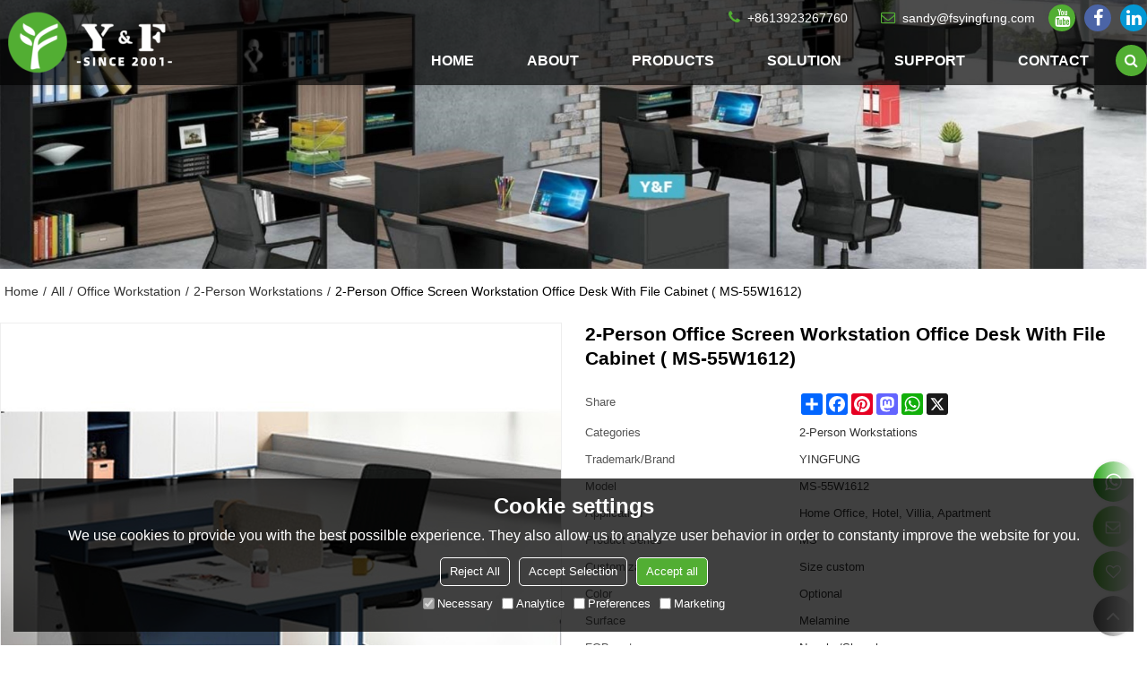

--- FILE ---
content_type: text/html; charset=utf-8
request_url: https://www.fsyingfung.com/pid18292146/2-Person-Office-Screen-Workstation-Office-Desk-With-File-Cabinet-MS-55W1612.htm
body_size: 77070
content:


<!DOCTYPE html>
<html lang="en" >
<head>
    
<meta name="format-detection" content="telephone=yes,email=yes,adress=yes" />
<meta http-equiv="X-UA-Compatible" content="IE=Edge,chrome=1" />
<meta name="renderer" content="webkit" />
<meta charset="utf-8" />
<meta http-equiv="content-language" content="en" />
<meta property="og:site_name" content="www.fsyingfung.com" />
<meta property="og:title" content="2-Person Office Screen Workstation Office Desk With File Cabinet ( MS-55W1612) | 2-Person Workstations | YINGFUNG" />
<meta property="og:description" content="2-Person Office Screen Workstation Office Desk With File Cabinet ( MS-55W1612) from Brand:YINGFUNG;Model:MS-55W1612;Application:Home Office, Hotel, Villia, Apartment; Product Series:MS; Customization:Size custom; Color:Optional; Surface:Melamine;" />
<meta property="og:url" content="http://www.fsyingfung.com/pid18292146/2-Person-Office-Screen-Workstation-Office-Desk-With-File-Cabinet-MS-55W1612.htm" />
<meta property="og:type" content="product" />
<meta property="og:image" content="https://icdn.tradew.com/file/201901/1573384/jpg/7438648.jpg?x-oss-process=image/quality,Q_90"/>
<meta name="viewport" content="initial-scale=1.0, minimum-scale=1.0, maximum-scale=5.0, user-scalable=yes, width=device-width" />

<link rel="canonical" href="https://www.fsyingfung.com/pid18292146/2-Person-Office-Screen-Workstation-Office-Desk-With-File-Cabinet-MS-55W1612.htm"  />
<link rel="shortcut icon" type="image/x-icon" href="https://icdn.tradew.com/file/201901/1573384/ico/7594343.ico" />
<title>2-Person Office Screen Workstation Office Desk With File Cabinet ( MS-55W1612) | 2-Person Workstations | YINGFUNG</title>

<meta name="keywords" content="2-Person Office Screen Workstation, 2 person modular workstation, Modular workstation supplier, Modular workstation manufacturer, Wholesale Office Screen Workstation" />
<meta name="description" content="2-Person Office Screen Workstation Office Desk With File Cabinet ( MS-55W1612) from Brand:YINGFUNG;Model:MS-55W1612;Application:Home Office, Hotel, Villia, Apartment; Product Series:MS; Customization:Size custom; Color:Optional; Surface:Melamine;" />
<link rel="dns-prefetch" href="https://ccdn.tradew.com" />
<link rel="dns-prefetch" href="https://jcdn.tradew.com" />
<link rel="dns-prefetch" href="https://api.tradew.com" />

<link rel="stylesheet" media="none" onload="if(media!='all')media='all'" href="https://ccdn.tradew.com/MNanimate/animate.min.css" />
<style>body{margin:0;padding:0;font-family:Arial,sans-serif;}font:not([color]){color:inherit!important;}*:focus{outline:0;}.page-box .stop-scroll{height:100vh;overflow:hidden;}.page-box textarea{resize:none;}.page-box img{border:0;display:block;}.page-box .mod-detail img{display:inline-block;}.page-box *{padding:0;margin:0;list-style:none;}.page-box a{cursor:pointer;text-decoration:none;}.page-box .mod .mod-content{clear:both;}.page-box h1{margin:0;padding:0;font-size:inherit;font-family:inherit;}.page-box h2{margin:0;padding:0;font-size:inherit;font-family:inherit;}.page-box .search-notfound{font-size:14px;line-height:25px;text-align:center;padding:50px;color:#666;}.page-box button{cursor:pointer;padding:0;margin:0;border:0;background:transparent;}.page-box button:disabled{background:#f9f9f9!important;color:#999!important;cursor:not-allowed!important;border-color:transparent!important;}.page-box button:hover{opacity:.85;}.page-box input[type="text"],.page-box input[type="password"],.page-box input[type="email"],.page-box textarea{-webkit-appearance:none;font-family:inherit;}.page-box .flag{background-size:cover;overflow:hidden;margin:7px 0 0 2px;float:left;width:20px;height:12px;}.page-box .language-show-type-line .flag{line-height:22px;width:20px;margin:2px 3px 0 5px;height:12px;}.page-box .flag-cn{background-image:url(https://ccdn.tradew.com/MNcomm/country/cn.png);}.page-box .flag-en{background-image:url(https://ccdn.tradew.com/MNcomm/country/en.png);}.page-box .flag-fr{background-image:url(https://ccdn.tradew.com/MNcomm/country/fr.png);}.page-box .flag-ja{background-image:url(https://ccdn.tradew.com/MNcomm/country/ja.png);}.page-box .flag-ko{background-image:url(https://ccdn.tradew.com/MNcomm/country/ko.png);}.page-box .flag-tw{background-image:url(https://ccdn.tradew.com/MNcomm/country/tw.png);}.page-box .flag-ar{background-image:url(https://ccdn.tradew.com/MNcomm/country/ar.png);}.page-box .flag-de{background-image:url(https://ccdn.tradew.com/MNcomm/country/de.png);}.page-box .flag-es{background-image:url(https://ccdn.tradew.com/MNcomm/country/es.png);}.page-box .flag-it{background-image:url(https://ccdn.tradew.com/MNcomm/country/it.png);}.page-box .flag-ps{background-image:url(https://ccdn.tradew.com/MNcomm/country/ps.png);}.page-box .flag-po{background-image:url(https://ccdn.tradew.com/MNcomm/country/po.png);}.page-box .flag-tk{background-image:url(https://ccdn.tradew.com/MNcomm/country/tk.png);}.page-box .flag-in{background-image:url(https://ccdn.tradew.com/MNcomm/country/in.png);}.page-box .flag-cs{background-image:url(https://ccdn.tradew.com/MNcomm/country/cs.png);}.page-box .flag-pl{background-image:url(https://ccdn.tradew.com/MNcomm/country/pl.png);}.page-box .flag-th{background-image:url(https://ccdn.tradew.com/MNcomm/country/th.png);}.page-box .flag-vn{background-image:url(https://ccdn.tradew.com/MNcomm/country/vn.png);}.page-box .mod-slide01 .slide-body .show a{display:block;}@media(min-width:769px){.page-box .mod-productdetail01 .desc-card .desc-card-titles{overflow:hidden;display:flex;flex-wrap:wrap;}.page-box .mod-productdetail01 .desc-card .desc-card-titles .desc-card-title.on a{font-weight:600;}.page-box .mod-productdetail01 .desc-card .desc-card-titles .desc-card-title a{display:block;}.page-box .mod-productdetail01 .desc-card .desc-card-contents .hide{display:none;}.page-box .mod-nav01 .nav-tabs .hover .nav-dropdown{display:block;}}@media(max-width:768px){.page-box .mod-productdetail01 .desc-card .desc-card-titles{display:none;}.page-box .mod-productdetail01 .desc-card-content.hide{display:block;}}.page-box .editer-model-width-1-1{width:50%;}.page-box .editer-model-width-1-2{width:33.3%;}.page-box .editer-model-width-2-1{width:66.6%;}.page-box .editer-model-width-1-3{width:25%;}.page-box .editer-model-width-3-1{width:75%;}.page-box .editer-model-width-2-3{width:40%;}.page-box .editer-model-width-3-2{width:60%;}.page-box .editer-model-width-1-4{width:20%;}.page-box .editer-model-width-4-1{width:80%;}.page-box .editer-model{font-family:"Microsoft Yahei";font-size:13px;margin-top:10px;background-color:#f0f1f3;border:solid 1px #dcdde2;color:#444;}.page-box .editer-model p{line-height:18px;padding:0;margin:0;}.page-box .editer-model-1{width:100%;overflow:hidden;}.page-box .editer-model-1 .editer-model-1-img{float:left;padding:10px;box-sizing:border-box;}.page-box .editer-model-1 .editer-model-1-txt{float:right;padding:10px;box-sizing:border-box;}.page-box .editer-model-1 .editer-model-1-sub-title{font-size:16px;padding-bottom:10px;}.page-box .editer-model-2{width:100%;overflow:hidden;}.page-box .editer-model-2 .editer-model-2-img{float:right;padding:10px;box-sizing:border-box;}.page-box .editer-model-2 .editer-model-2-txt{float:left;padding:10px;box-sizing:border-box;}.page-box .editer-model-2 .editer-model-2-main-title{font-size:18px;font-weight:bold;text-align:center;padding:10px 10px 0 10px;}.page-box .editer-model-2 .editer-model-2-sub-title{font-size:18px;font-weight:bold;padding-bottom:10px;}.page-box .editer-model-2 .editer-model-3-main-title{font-size:18px;font-weight:bold;text-align:center;padding:10px 10px 0 10px;}.page-box .editer-model-2 .editer-model-3-txt{padding:10px;}.page-box .editer-model-4{width:100%;overflow:hidden;box-sizing:border-box;border:0;background:none;}.page-box .editer-model-4 .editer-model-4-card-title{padding:10px;box-sizing:border-box;border:solid 1px #ddd;border-bottom:0;display:inline-block;}.page-box .editer-model-4 .editer-model-4-card-title-on{background-color:#ddd;}.page-box .editer-model-4 .editer-model-4-card-content{padding:10px;box-sizing:border-box;border:solid 1px #ddd;margin-bottom:10px;}.page-box .mod-sendinquiry01 .sendinquiry-list+.sendinquiry-main{margin-top:30px;}.page-box .mod-sendinquiry01 .sendinquiry-items{overflow:hidden;border:1px solid #e5e5e5;max-height:300px;overflow-y:auto;background:#fff;}.page-box .mod-sendinquiry01 .sendinquiry-item{padding:15px;display:flex;justify-content:space-between;}.page-box .mod-sendinquiry01 .sendinquiry-item:nth-of-type(2n){background:#f5f5f5;}.page-box .mod-sendinquiry01 .sendinquiry-proimg{width:100px;border:1px solid #e5e5e5;overflow:hidden;height:100px;}.page-box .mod-sendinquiry01 .sendinquiry-proimg img{width:100%;}.page-box .mod-sendinquiry01 .sendinquiry-proinfo{width:calc(100% - 110px);}.page-box .mod-sendinquiry01 .sendinquiry-proinfo ul{font-size:13px;color:#333;line-height:20px;}.page-box .mod-sendinquiry01 .sendinquiry-proinfo a{font-size:15px;color:#111;display:block;line-height:30px;text-overflow:ellipsis;overflow:hidden;white-space:pre;}.page-box .mod-sendinquiry01 .sendinquiry-proinfo a:hover{text-decoration:underline;}.page-box .mod-productdetail01 .vip-tips{padding:130px 50px;background:#f2f2f2;text-align:center;font-size:14px;color:#333;line-height:25px;}.page-box .mod-productdetail01 .vip-tips a,.page-box .mod-productdetail01 .vip-tips .join-link,.page-box .mod-productdetail01 .vip-tips .login-link{color:#ff6700;margin:0 5px;cursor:pointer;}.page-box .mod-productdetail01 .vip-tips a:hover,.page-box .mod-productdetail01 .vip-tips .join-link:hover,.page-box .mod-productdetail01 .vip-tips .login-link:hover{text-decoration:underline;}.page-box .mod-productdetail01 .pro-name{font-weight:600;font-size:15px;}.page-box .mod-productdetail01 .img-page .page.video{position:relative;}.page-box .mod-productdetail01 .img-page .page.video:before{position:absolute;content:' ';width:100%;height:100%;background:rgba(0,0,0,.3);}.page-box .mod-productdetail01 .img-page .page.video:after{font:normal normal normal 20px/1 FontAwesome;position:absolute;content:'';top:50%;left:50%;color:#eee;transform:translate(-50%,-50%);}.simditor .simditor-body a{color:inherit;text-decoration:none;word-break:break-all;}.simditor .simditor-body a:visited,.simditor .simditor-body a:hover,.simditor .simditor-body a:active{color:inherit;}.simditor .simditor-body a:visited:hover,.simditor .simditor-body a:hover:hover,.simditor .simditor-body a:active:hover{outline:0;}.simditor .simditor-body blockquote{border-left:6px solid #ddd;padding:5px 0 5px 10px;margin:15px 0 15px 15px;}.simditor .simditor-body blockquote:first-child{margin-top:0;}.simditor .simditor-body code{display:inline-block;padding:0 4px;margin:0 5px;background:#eee;border-radius:3px;font-size:13px;word-break:break-all;word-wrap:break-word;}.simditor .simditor-body pre{box-sizing:border-box;-moz-box-sizing:border-box;word-wrap:break-word!important;white-space:pre-wrap!important;padding:10px 5px 10px 10px;margin:15px 0;display:block;line-height:18px;background:#f0f0f0;border-radius:3px;font-size:13px;white-space:pre;word-wrap:normal;overflow-x:auto;}.simditor .simditor-body pre code{display:block;padding:0;margin:0;background:none;border-radius:0;}.simditor .simditor-body hr{display:block;height:0;border:0;border-top:1px solid #ccc;margin:15px 0;padding:0;}.simditor .simditor-body .table-editor{width:100%;border-collapse:collapse;border-spacing:0;}.simditor .simditor-body .table-editor thead{background-color:#f9f9f9;}.simditor .simditor-body .table-editor td,.simditor .simditor-body .table-editor th{min-width:40px;border:1px solid #ccc;padding:4px;box-sizing:border-box;line-height:25px;}.simditor .simditor-body .table-editor td .active,.simditor .simditor-body .table-editor th .active{background-color:#ffe;}.simditor .simditor-body .table-editor img{margin:0 5px;vertical-align:middle;}.revert-directory{border:solid 1px #ddd;background:#fafafa;}.revert-directory *{padding:revert!important;margin:revert!important;font-size:revert!important;font-weight:revert!important;}.revert-directory h2{padding:0 20px!important;}.revert-default *{padding:revert!important;margin:revert!important;font-size:revert!important;font-weight:revert!important;}.revert-default table{width:100%;border-collapse:collapse;border:1px solid #ddd;}.revert-default table td,.revert-default table th{padding:5px!important;border:1px solid #ddd;text-align:center;}.revert-default table thead{background:#f0f0f0;font-weight:600;}.revert-default a{color:var(--main)!important;padding-right:0!important;text-decoration:underline!important;}</style><style>.main{margin:auto;padding:auto;}.layout{clear:both;}.layout-bg{margin:auto;width:1000px;height:auto;overflow:hidden;}.layout-sys2 .left{width:230px;float:left;}.layout-sys2 .right{width:770px;float:right;}.layout-sys3 .left{width:230px;float:left;}.layout-sys3 .center{width:540px;float:left;}.layout-sys3 .right{width:230px;float:right;}.layout-sys4 .left{width:250px;float:left;}.layout-sys4 .centerleft{width:250px;float:left;}.layout-sys4 .centerright{width:250px;float:left;}.layout-sys4 .right{width:250px;float:right;}.layout-sys4-1 .left{width:230px;float:left;}.layout-sys4-1 .right{width:770px;float:right;}.layout-sys4-1 .right .right-top{width:770px;}.layout-sys4-1 .right .right-bottom{width:770px;}.layout-sys4-1 .right .right-bottom-left{width:385px;float:left;}.layout-sys4-1 .right .right-bottom-right{width:385px;float:right;}.layout-sys4-2 .left{width:230px;float:left;}.layout-sys4-2 .right{width:770px;float:right;}.layout-sys4-1 .right .right-top{width:770px;}.layout-sys4-1 .right .right-bottom{width:770px;}.layout-sys4-2 .right .right-top-left{width:385px;float:left;}.layout-sys4-2 .right .right-top-right{width:385px;float:right;}.layout-sys4-3 .left{width:770px;float:left;}.layout-sys4-1 .left .left-top{width:770px;}.layout-sys4-1 .left .left-bottom{width:770px;}.layout-sys4-3 .left .left-top-left{float:left;width:385px;}.layout-sys4-3 .left .left-top-right{float:right;width:385px;}.layout-sys4-3 .right{width:230px;float:right;}.layout-sys4-4 .left{width:770px;float:left;}.layout-sys4-1 .left .left-top{width:770px;}.layout-sys4-1 .left .left-bottom{width:770px;}.layout-sys4-4 .left .left-bottom-left{float:left;width:385px;}.layout-sys4-4 .left .left-bottom-right{float:right;width:385px;}.layout-sys4-4 .right{width:230px;float:right;}@font-face{font-family:'swiper-icons';src:url('data:application/font-woff;charset=utf-8;base64, [base64]//wADZ2x5ZgAAAywAAADMAAAD2MHtryVoZWFkAAABbAAAADAAAAA2E2+eoWhoZWEAAAGcAAAAHwAAACQC9gDzaG10eAAAAigAAAAZAAAArgJkABFsb2NhAAAC0AAAAFoAAABaFQAUGG1heHAAAAG8AAAAHwAAACAAcABAbmFtZQAAA/gAAAE5AAACXvFdBwlwb3N0AAAFNAAAAGIAAACE5s74hXjaY2BkYGAAYpf5Hu/j+W2+MnAzMYDAzaX6QjD6/4//Bxj5GA8AuRwMYGkAPywL13jaY2BkYGA88P8Agx4j+/8fQDYfA1AEBWgDAIB2BOoAeNpjYGRgYNBh4GdgYgABEMnIABJzYNADCQAACWgAsQB42mNgYfzCOIGBlYGB0YcxjYGBwR1Kf2WQZGhhYGBiYGVmgAFGBiQQkOaawtDAoMBQxXjg/wEGPcYDDA4wNUA2CCgwsAAAO4EL6gAAeNpj2M0gyAACqxgGNWBkZ2D4/wMA+xkDdgAAAHjaY2BgYGaAYBkGRgYQiAHyGMF8FgYHIM3DwMHABGQrMOgyWDLEM1T9/w8UBfEMgLzE////P/5//f/V/xv+r4eaAAeMbAxwIUYmIMHEgKYAYjUcsDAwsLKxc3BycfPw8jEQA/[base64]/uznmfPFBNODM2K7MTQ45YEAZqGP81AmGGcF3iPqOop0r1SPTaTbVkfUe4HXj97wYE+yNwWYxwWu4v1ugWHgo3S1XdZEVqWM7ET0cfnLGxWfkgR42o2PvWrDMBSFj/IHLaF0zKjRgdiVMwScNRAoWUoH78Y2icB/yIY09An6AH2Bdu/UB+yxopYshQiEvnvu0dURgDt8QeC8PDw7Fpji3fEA4z/PEJ6YOB5hKh4dj3EvXhxPqH/SKUY3rJ7srZ4FZnh1PMAtPhwP6fl2PMJMPDgeQ4rY8YT6Gzao0eAEA409DuggmTnFnOcSCiEiLMgxCiTI6Cq5DZUd3Qmp10vO0LaLTd2cjN4fOumlc7lUYbSQcZFkutRG7g6JKZKy0RmdLY680CDnEJ+UMkpFFe1RN7nxdVpXrC4aTtnaurOnYercZg2YVmLN/d/gczfEimrE/fs/bOuq29Zmn8tloORaXgZgGa78yO9/cnXm2BpaGvq25Dv9S4E9+5SIc9PqupJKhYFSSl47+Qcr1mYNAAAAeNptw0cKwkAAAMDZJA8Q7OUJvkLsPfZ6zFVERPy8qHh2YER+3i/BP83vIBLLySsoKimrqKqpa2hp6+jq6RsYGhmbmJqZSy0sraxtbO3sHRydnEMU4uR6yx7JJXveP7WrDycAAAAAAAH//wACeNpjYGRgYOABYhkgZgJCZgZNBkYGLQZtIJsFLMYAAAw3ALgAeNolizEKgDAQBCchRbC2sFER0YD6qVQiBCv/H9ezGI6Z5XBAw8CBK/m5iQQVauVbXLnOrMZv2oLdKFa8Pjuru2hJzGabmOSLzNMzvutpB3N42mNgZGBg4GKQYzBhYMxJLMlj4GBgAYow/P/PAJJhLM6sSoWKfWCAAwDAjgbRAAB42mNgYGBkAIIbCZo5IPrmUn0hGA0AO8EFTQAA') format('woff');font-weight:400;font-style:normal;}:root{--swiper-theme-color:#007aff;}.swiper-container{margin-left:auto;margin-right:auto;position:relative;overflow:hidden;list-style:none;padding:0;z-index:1;}.swiper-container-vertical>.swiper-wrapper{flex-direction:column;}.swiper-wrapper{position:relative;width:100%;height:100%;z-index:1;display:flex;transition-property:transform;box-sizing:content-box;}.swiper-container-android .swiper-slide,.swiper-wrapper{transform:translate3d(0,0,0);}.swiper-container-multirow>.swiper-wrapper{flex-wrap:wrap;}.swiper-container-multirow-column>.swiper-wrapper{flex-wrap:wrap;flex-direction:column;}.swiper-container-free-mode>.swiper-wrapper{transition-timing-function:ease-out;margin:0 auto;}.swiper-slide{flex-shrink:0;width:100%;height:100%;position:relative;transition-property:transform;}.swiper-slide-invisible-blank{visibility:hidden;}.swiper-container-autoheight,.swiper-container-autoheight .swiper-slide{height:auto;}.swiper-container-autoheight .swiper-wrapper{align-items:flex-start;transition-property:transform,height;}.swiper-container-3d{perspective:1200px;}.swiper-container-3d .swiper-wrapper,.swiper-container-3d .swiper-slide,.swiper-container-3d .swiper-slide-shadow-left,.swiper-container-3d .swiper-slide-shadow-right,.swiper-container-3d .swiper-slide-shadow-top,.swiper-container-3d .swiper-slide-shadow-bottom,.swiper-container-3d .swiper-cube-shadow{transform-style:preserve-3d;}.swiper-container-3d .swiper-slide-shadow-left,.swiper-container-3d .swiper-slide-shadow-right,.swiper-container-3d .swiper-slide-shadow-top,.swiper-container-3d .swiper-slide-shadow-bottom{position:absolute;left:0;top:0;width:100%;height:100%;pointer-events:none;z-index:10;}.swiper-container-3d .swiper-slide-shadow-left{background-image:linear-gradient(to left,rgba(0,0,0,.5),rgba(0,0,0,0));}.swiper-container-3d .swiper-slide-shadow-right{background-image:linear-gradient(to right,rgba(0,0,0,.5),rgba(0,0,0,0));}.swiper-container-3d .swiper-slide-shadow-top{background-image:linear-gradient(to top,rgba(0,0,0,.5),rgba(0,0,0,0));}.swiper-container-3d .swiper-slide-shadow-bottom{background-image:linear-gradient(to bottom,rgba(0,0,0,.5),rgba(0,0,0,0));}.swiper-container-css-mode>.swiper-wrapper{overflow:auto;scrollbar-width:none;-ms-overflow-style:none;}.swiper-container-css-mode>.swiper-wrapper::-webkit-scrollbar{display:none;}.swiper-container-css-mode>.swiper-wrapper>.swiper-slide{scroll-snap-align:start start;}.swiper-container-horizontal.swiper-container-css-mode>.swiper-wrapper{scroll-snap-type:x mandatory;}.swiper-container-vertical.swiper-container-css-mode>.swiper-wrapper{scroll-snap-type:y mandatory;}:root{--swiper-navigation-size:44px;}.swiper-button-prev,.swiper-button-next{position:absolute;top:50%;width:calc(var(--swiper-navigation-size)/44*27);height:var(--swiper-navigation-size);margin-top:calc(-1*var(--swiper-navigation-size)/2);z-index:10;cursor:pointer;display:flex;align-items:center;justify-content:center;color:var(--swiper-navigation-color,var(--swiper-theme-color));}.swiper-button-prev.swiper-button-disabled,.swiper-button-next.swiper-button-disabled{opacity:.35;cursor:auto;pointer-events:none;}.swiper-button-prev:after,.swiper-button-next:after{font-family:swiper-icons;font-size:var(--swiper-navigation-size);text-transform:none!important;letter-spacing:0;text-transform:none;font-variant:initial;line-height:1;}.swiper-button-prev,.swiper-container-rtl .swiper-button-next{left:10px;right:auto;}.swiper-button-prev:after,.swiper-container-rtl .swiper-button-next:after{content:'prev';}.swiper-button-next,.swiper-container-rtl .swiper-button-prev{right:10px;left:auto;}.swiper-button-next:after,.swiper-container-rtl .swiper-button-prev:after{content:'next';}.swiper-button-prev.swiper-button-white,.swiper-button-next.swiper-button-white{--swiper-navigation-color:#fff;}.swiper-button-prev.swiper-button-black,.swiper-button-next.swiper-button-black{--swiper-navigation-color:#000;}.swiper-button-lock{display:none;}.swiper-pagination{position:absolute;text-align:center;transition:300ms opacity;transform:translate3d(0,0,0);z-index:10;}.swiper-pagination.swiper-pagination-hidden{opacity:0;}.swiper-pagination-fraction,.swiper-pagination-custom,.swiper-container-horizontal>.swiper-pagination-bullets{bottom:10px;left:0;width:100%;}.swiper-pagination-bullets-dynamic{overflow:hidden;font-size:0;}.swiper-pagination-bullets-dynamic .swiper-pagination-bullet{transform:scale(.33);position:relative;}.swiper-pagination-bullets-dynamic .swiper-pagination-bullet-active{transform:scale(1);}.swiper-pagination-bullets-dynamic .swiper-pagination-bullet-active-main{transform:scale(1);}.swiper-pagination-bullets-dynamic .swiper-pagination-bullet-active-prev{transform:scale(.66);}.swiper-pagination-bullets-dynamic .swiper-pagination-bullet-active-prev-prev{transform:scale(.33);}.swiper-pagination-bullets-dynamic .swiper-pagination-bullet-active-next{transform:scale(.66);}.swiper-pagination-bullets-dynamic .swiper-pagination-bullet-active-next-next{transform:scale(.33);}.swiper-pagination-bullet{width:8px;height:8px;display:inline-block;border-radius:100%;background:#000;opacity:.2;}button.swiper-pagination-bullet{border:0;margin:0;padding:0;box-shadow:none;-webkit-appearance:none;-moz-appearance:none;appearance:none;}.swiper-pagination-clickable .swiper-pagination-bullet{cursor:pointer;}.swiper-pagination-bullet-active{opacity:1;background:var(--swiper-pagination-color,var(--swiper-theme-color));}.swiper-container-vertical>.swiper-pagination-bullets{right:10px;top:50%;transform:translate3d(0,-50%,0);}.swiper-container-vertical>.swiper-pagination-bullets .swiper-pagination-bullet{margin:6px 0;display:block;}.swiper-container-vertical>.swiper-pagination-bullets.swiper-pagination-bullets-dynamic{top:50%;transform:translateY(-50%);width:8px;}.swiper-container-vertical>.swiper-pagination-bullets.swiper-pagination-bullets-dynamic .swiper-pagination-bullet{display:inline-block;transition:200ms transform,200ms top;}.swiper-container-horizontal>.swiper-pagination-bullets .swiper-pagination-bullet{margin:0 4px;}.swiper-container-horizontal>.swiper-pagination-bullets.swiper-pagination-bullets-dynamic{left:50%;transform:translateX(-50%);white-space:nowrap;}.swiper-container-horizontal>.swiper-pagination-bullets.swiper-pagination-bullets-dynamic .swiper-pagination-bullet{transition:200ms transform,200ms left;}.swiper-container-horizontal.swiper-container-rtl>.swiper-pagination-bullets-dynamic .swiper-pagination-bullet{transition:200ms transform,200ms right;}.swiper-pagination-progressbar{background:rgba(0,0,0,.25);position:absolute;}.swiper-pagination-progressbar .swiper-pagination-progressbar-fill{background:var(--swiper-pagination-color,var(--swiper-theme-color));position:absolute;left:0;top:0;width:100%;height:100%;transform:scale(0);transform-origin:left top;}.swiper-container-rtl .swiper-pagination-progressbar .swiper-pagination-progressbar-fill{transform-origin:right top;}.swiper-container-horizontal>.swiper-pagination-progressbar,.swiper-container-vertical>.swiper-pagination-progressbar.swiper-pagination-progressbar-opposite{width:100%;height:4px;left:0;top:0;}.swiper-container-vertical>.swiper-pagination-progressbar,.swiper-container-horizontal>.swiper-pagination-progressbar.swiper-pagination-progressbar-opposite{width:4px;height:100%;left:0;top:0;}.swiper-pagination-white{--swiper-pagination-color:#fff;}.swiper-pagination-black{--swiper-pagination-color:#000;}.swiper-pagination-lock{display:none;}.swiper-scrollbar{border-radius:10px;position:relative;-ms-touch-action:none;background:rgba(0,0,0,.1);}.swiper-container-horizontal>.swiper-scrollbar{position:absolute;left:1%;bottom:3px;z-index:50;height:5px;width:98%;}.swiper-container-vertical>.swiper-scrollbar{position:absolute;right:3px;top:1%;z-index:50;width:5px;height:98%;}.swiper-scrollbar-drag{height:100%;width:100%;position:relative;background:rgba(0,0,0,.5);border-radius:10px;left:0;top:0;}.swiper-scrollbar-cursor-drag{cursor:move;}.swiper-scrollbar-lock{display:none;}.swiper-zoom-container{width:100%;height:100%;display:flex;justify-content:center;align-items:center;text-align:center;}.swiper-zoom-container>img,.swiper-zoom-container>svg,.swiper-zoom-container>canvas{max-width:100%;max-height:100%;object-fit:contain;}.swiper-slide-zoomed{cursor:move;}.swiper-lazy-preloader{width:42px;height:42px;position:absolute;left:50%;top:50%;margin-left:-21px;margin-top:-21px;z-index:10;transform-origin:50%;animation:swiper-preloader-spin 1s infinite linear;box-sizing:border-box;border:4px solid var(--swiper-preloader-color,var(--swiper-theme-color));border-radius:50%;border-top-color:transparent;}.swiper-lazy-preloader-white{--swiper-preloader-color:#fff;}.swiper-lazy-preloader-black{--swiper-preloader-color:#000;}@keyframes swiper-preloader-spin{100%{transform:rotate(360deg);}}.swiper-container .swiper-notification{position:absolute;left:0;top:0;pointer-events:none;opacity:0;z-index:-1000;}.swiper-container-fade.swiper-container-free-mode .swiper-slide{transition-timing-function:ease-out;}.swiper-container-fade .swiper-slide{pointer-events:none;transition-property:opacity;}.swiper-container-fade .swiper-slide .swiper-slide{pointer-events:none;}.swiper-container-fade .swiper-slide-active,.swiper-container-fade .swiper-slide-active .swiper-slide-active{pointer-events:auto;}.swiper-container-cube{overflow:visible;}.swiper-container-cube .swiper-slide{pointer-events:none;-webkit-backface-visibility:hidden;backface-visibility:hidden;z-index:1;visibility:hidden;transform-origin:0 0;width:100%;height:100%;}.swiper-container-cube .swiper-slide .swiper-slide{pointer-events:none;}.swiper-container-cube.swiper-container-rtl .swiper-slide{transform-origin:100% 0;}.swiper-container-cube .swiper-slide-active,.swiper-container-cube .swiper-slide-active .swiper-slide-active{pointer-events:auto;}.swiper-container-cube .swiper-slide-active,.swiper-container-cube .swiper-slide-next,.swiper-container-cube .swiper-slide-prev,.swiper-container-cube .swiper-slide-next+.swiper-slide{pointer-events:auto;visibility:visible;}.swiper-container-cube .swiper-slide-shadow-top,.swiper-container-cube .swiper-slide-shadow-bottom,.swiper-container-cube .swiper-slide-shadow-left,.swiper-container-cube .swiper-slide-shadow-right{z-index:0;-webkit-backface-visibility:hidden;backface-visibility:hidden;}.swiper-container-cube .swiper-cube-shadow{position:absolute;left:0;bottom:0;width:100%;height:100%;background:#000;opacity:.6;-webkit-filter:blur(50px);filter:blur(50px);z-index:0;}.swiper-container-flip{overflow:visible;}.swiper-container-flip .swiper-slide{pointer-events:none;-webkit-backface-visibility:hidden;backface-visibility:hidden;z-index:1;}.swiper-container-flip .swiper-slide .swiper-slide{pointer-events:none;}.swiper-container-flip .swiper-slide-active,.swiper-container-flip .swiper-slide-active .swiper-slide-active{pointer-events:auto;}.swiper-container-flip .swiper-slide-shadow-top,.swiper-container-flip .swiper-slide-shadow-bottom,.swiper-container-flip .swiper-slide-shadow-left,.swiper-container-flip .swiper-slide-shadow-right{z-index:0;-webkit-backface-visibility:hidden;backface-visibility:hidden;}</style><style data-model-guid="0">:root{--main:#52ae33; --deputy:#52ae33; }
.mod a{color:inherit; }
.layout{overflow:hidden;}
.layout-bg{box-sizing:border-box; width:1400px; max-width:100%; margin:auto; overflow:visible;}
.clear{display:none;}
.layout-sys2 .left,.layout-sys2 .right,.layout-sys3 .left,.layout-sys3 .center,.layout-sys3 .right,.layout-sys4 .left,.layout-sys4 .centerleft,.layout-sys4 .centerright,.layout-sys4 .right,.layout-sys4-1 .left,.layout-sys4-1 .right,.layout-sys4-1 .right .right-top,.layout-sys4-1 .right .right-bottom,.layout-sys4-1 .right .right-bottom-left,.layout-sys4-1 .right .right-bottom-right,.layout-sys4-2 .left,.layout-sys4-2 .right,.layout-sys4-1 .right .right-top,.layout-sys4-1 .right .right-bottom,.layout-sys4-2 .right .right-top-left,.layout-sys4-2 .right .right-top-right,.layout-sys4-3 .left,.layout-sys4-1 .left .left-top,.layout-sys4-1 .left .left-bottom,.layout-sys4-3 .left .left-top-left,.layout-sys4-3 .left .left-top-right,.layout-sys4-3 .right,.layout-sys4-4 .left,.layout-sys4-1 .left .left-top,.layout-sys4-1 .left .left-bottom,.layout-sys4-4 .left .left-bottom-left,.layout-sys4-4 .left .left-bottom-right,.layout-sys4-4 .right{width:auto;}

input[type="text"],input[type="password"],input[type="email"] ,textarea{-webkit-appearance: none; font-family:inherit;}
input:focus{outline:none;}
textarea:focus{outline:none;}
.mod h1,.mod h2,.mod h3,.mod h4{font-size:inherit;}
.mod-content .content-bg{overflow:hidden;}
button:hover{opacity:1 !important;}
.mod-color a{display:inline-block; transition:All 0.3s ease-in-out;}
.mod-color{color:#333; font-size:14px; font-family: 'Arial',sans-serif;}
.mod-color .mod-title{overflow:hidden; font-weight:inherit;}
.mod-color .title-bg{overflow:hidden;}
.mod-color .mod-title .title-right{font-weight:inherit;}
.mod-color .title-right a{color:#666; display:block;}
.mod-color .mod-content img{display:block; max-width:100%; margin:auto; transition:All 0.3s ease-in-out;}
*:disabled{cursor:not-allowed !important;}
.disabled{cursor:not-allowed !important;}

.layout-page{padding:10px 0 calc(2% + 30px);}
.layout-page .left{width:22.5%;}
.layout-page .right{width:calc(77.5% - 30px);}
.layout-page .mod-color+.mod-color{margin-top:20px;}
.layout-page .mod-color .mod-title{padding-bottom:calc(0.25vw + 5px); line-height:calc(0.5vw + 20px); font-size:calc(0.5vw + 12px); overflow:hidden; color:#000; margin:0px 0px 10px; border-bottom:1px solid #eee; font-weight:700; text-transform:capitalize;}
.layout-page .mod-color .mod-title .title-right{font-size:14px; font-weight:normal;}
.layout-page .right .mod-color .title-left{font-size:calc(0.5vw + 14px);}

.layout-pagecontact{padding:calc(1.5% + 10px) 0px calc(3.5% + 10px);}
.layout-pagecontact .left,.layout-pagecontact .right{width:calc(50% - 15px);}
.layout-pagecontact .mod .mod-title .title-left-span{font-size:calc(0.5vw + 20px); line-height:calc(0.75vw + 25px); color:var(--main); font-weight:700;}
.layout-pagecontact .mod .mod-title .title-left:after{content:""; height:4px; width:60px; background:var(--main); display:block; margin:10px 0px;}
.layout-pagecontact .mod .mod-title .title-left-span span{color:#666; padding:0 5px;}

.layout-nav{transition:All 0.3s ease-in-out; overflow:visible; z-index:9; box-shadow:0 5px 15px rgba(0,0,0,0.1);}
.layout-nav .layout-bg{display:flex; align-items:center; justify-content:space-between;}

.layout-foot{padding:calc(1.5% + 30px) 0; background:#111;}
.layout-foot .mod-title{padding-bottom:10px;}
.layout-foot .mod-title .title-left{float:none; font-size:calc(0.25vw + 20px); line-height:calc(0.5vw + 25px); color:#fff; font-weight:600; padding-bottom:10px; border-bottom:1px solid #fff;}

@media (max-width:1199px){
 .layout-bg{width:calc(100% - 20px);}
}

@media(min-width:1200px){}

@media(min-width:769px){
 
 
 
 .layout-nav{position:fixed; top:0; left:0; right:0; background:rgba(0,0,0,0.7);}
 .layout-nav.fixed{background:#000;}
 .layout-nav.fixed + .layout{margin-top:95px;}
 .page-default .layout-nav.fixed{margin-top:auto;}
 .page-layout .layout-nav{position:static;}
 .page-layout .layout-nav + .layout{margin-top:auto;}
 
 .layout-foot .layout-bg{display:flex; justify-content:space-between; flex-wrap:wrap;}
 .layout-foot .left{width:calc(20% - 4vw - 10px);}
 .layout-foot .center{width:calc(55% - 4vw - 10px);}
 .layout-foot .right{width:calc(25% - 4vw - 10px);}
 
}
@media (max-width:1024px){
 .layout-bg{width:calc(100% - 20px);}
}

@media(max-width:768px){
 .mod-color .mod-content img{max-width:inherit; width:100%;}
 .layout{min-width:300px;}
 .layout-pagecontact .layout-bg > div{width:100%; padding:10px 0;}
 .layout-page .layout-bg > .left{width:100%;}
 .layout-page .layout-bg > .right{width:100%; padding-top:20px;}

 .layout-nav{height:50px; position:fixed; top:0px; left:0; right:0; padding:50px 0 10px; background:#222;}
 .layout-nav + .layout{margin-top:110px;}
 .layout-nav .left{position:absolute; left:60px; right:60px;}
 .layout-nav .right{width:100%;}
 .layout-nav .right .right-bottom-bg{display:flex; justify-content:space-between;}
 .layout-nav .right-bottom-left,.layout-nav .right-bottom-right{width:50px;}
 .layout-nav .right-top{position:absolute; top:0; right:10px; left:10px;}
 .page-layout .layout-nav{position:static;}
 .page-layout .layout-nav + .layout{margin-top:auto;} 
 
 .layout-foot .layout-bg > div{width:100%; padding:10px 0;}
 
}

@media(min-width:481px){}
@media(max-width:480px){}

.mod .pagination{padding:5px 0; display:flex; align-items:center; justify-content:center;}
.mod .pagination .pagination-nav li{float:left; margin:2px;}
.mod .pagination .pagination-nav li a{text-align:center; background:#f0f0f0; display:block; line-height:30px; overflow: hidden; color:#666; border-radius:3px; font-size:12px; padding:0 5px; min-width:20px; cursor:pointer; text-transform:uppercase;}
.mod .pagination .pagination-link:hover{color:#000;}
.mod .pagination .pagination-nav .pagination-active .pagination-link{cursor:not-allowed; color:#aaa;}
.mod .pagination .pagination-nav .pagination-disabled a{cursor:not-allowed; color:#aaa;}

.mod .pagination .page-goto{display:flex; align-items:center; justify-content:center;}
.mod .pagination .page-goto > *{margin:2px;}
.mod .pagination .page-goto .pager-label{line-height:30px; padding:0 5px; color:#333;}
.mod .pagination .page-goto .textfield-normal{height:20px; min-width:40px; line-height:20px; background:#fff; color:#333; font-size:12px; padding:5px; border-radius:3px; margin:0 5px; border:1px solid #e5e5e5; text-align: center;}
.mod .pagination .page-goto .pager-button{background:#333; display:block; padding:1px 10px; line-height:30px; color:#b3b3b3; font-size:12px; border-radius:3px;}
.mod .pagination .page-goto .pager-button:hover{color:#fff;}

@media(max-width:480px){
 .mod .pagination .pagination-nav li{display:none;}
 .mod .pagination .pagination-nav li:first-of-type,.mod .pagination .pagination-nav li:last-of-type{display:block;}
}

.main-ar .mod-header01 .header-content-left{float:left;}
.main-ar .mod-header01 .header-content-right{float:right;}
.main-ar .mod-header01 .language-show-type-list .language-content .caret{float:left;}
.main-ar .mod-nav01 .nav-tabs .nav-tab{float:right;}
.main-ar .mod-header01 .share-box .share{float:right;}
.main-ar .mod-header01 .share-box ul.share-tabs li{float:right;}
.main-ar .mod-header01 .language-box .language-title{float:right;}
.main-ar .mod-header01 .language-show-type-line .language-content .language-tabs li{float:right;}
.main-ar .mod-productlist01 .box-gallery input{left:auto; right:0px;}
.main-ar .mod-productlist01 .filter-page .view-as .tool-name{float:right;}
.main-ar .mod-productlist01 .filter-page .pager-label{float:right;}
.main-ar .mod-productlist01 .box-list .list-item .chk{float:right;}
.main-ar .mod-productlist01 .filter-page .pager ul{float:right;}
.main-ar .mod-productlist01 .filter-page .pager{float:left;}
.main-ar .mod-productlist01 .filter-page .view-as{float:left;}
.main-ar .mod-productlist01 .filter-page .view-as .view-tool{float:right;}
.main-ar .mod-productlist01 .filter-page .sel-text{float:right; margin-left:10px; margin-right:0px;}
.main-ar .mod-productlist01 .filter-page .ui-button{float:right;}
.main-ar .mod-productlist01 .box-list a.favorites span:before{float:right; line-height:30px; padding:0px 0px 0px 3px;}
.main-ar .mod-certificate-list01 .cert-type ul li{float:right;}
.main-ar .mod-certificate-detail01 .detail-tabs .left{text-align:left; float:right;}
.main-ar .mod-certificate-detail01 .detail-tabs .right{float:left;}
.main-ar .mod-sendinquiry01 dt{float:right; text-align:left;}
.main-ar .mod-sendinquiry01 dd{float:left;}
.main-ar .mod-contactus01 .right{float:left;}
.main-ar .mod-contactus01 .left{float:right; text-align:left;}
.main-ar .mod-company-basic01 .mod-content-basic th{text-align:left; float:right;}
.main-ar .mod-company-trade01 .mod-content-trade th{text-align:left; float:right;}
.main-ar .mod-company-factory01 .mod-content-factory th{text-align:left; float:right;}
.main-ar .mod-company-basic01 .mod-content-basic td{float:left;}
.main-ar .mod-company-trade01 .mod-content-trade td{float:left;}
.main-ar .mod-company-factory01 .mod-content-factory td{float:left;}
.main-ar .mod-productdetail01 .img-box .img-page .page{float:right;}
.main-ar .mod-productdetail01 .basic-box .mation-box th{float:right; text-align:right;}
.main-ar .mod-productdetail01 .basic-box .mation-box td{float:left;}
.main-ar .mod-productdetail01 .basic-box .mation-box .file{float:right;}
.main-ar .mod-productdetail01 .basic-box .share-box dl{float:left;}
.main-ar .mod-productdetail01 .basic-box .contact{float:right;}
.main-ar .mod-productdetail01 .basic-box .add{float:right;}
.main-ar .mod-productdetail01 .basic-box .buy{float:right;}
.main-ar .mod-productdetail01 .basic-box .fav{float:right;}
.main-ar .a2a_default_style .a2a_dd{float:right;}
.main-ar .a2a_default_style .a2a_img{float:right;}
.main-ar .a2a_default_style .a2a_divider{float:right;}
.main-ar .mod-keyword01 .mod-bg-keyword .keyword-box li{float:right;}
.main-ar .mod-send01 .send-box dt{float:right;}
.main-ar .mod-send01 .send-box dd{float:left;}
.main-ar .mod-send01 .send-box .send-contact{right:auto; left:80px;}
.main-ar .mod-send01 input,.main-ar .mod-send01 textarea{float:right;}
.main-ar .mod-send01 .send-box dl p{float:right;}
.main-ar .mod-send01 .send-box .oblique{float:right; padding:4px;}
.main-ar .mod-send01 .notice span{float:right;}
.main-ar .mod-company01 .company-plant-page{left:10px; right:auto;}
.main-ar .mod-company01 .company-plants .company-plant{float:left;}
.main-ar .mod-company01 .company-plant-page a{float:left;}
.main-ar .mod-slide03 .slide-body a{float:right;}
.main-ar .pagination .pagination-box{float:right;}
.main-ar .pagination .page-goto{float:left;}
.main-ar .mod-procard01 .list-title .list-tab{float:right;}
.main-ar .mod-procard01 .list-content .list-tab{float:right;}
.main-ar .mod-contact01 .mod-content-contact dt{float:right;}
.main-ar .mod-contact01 .mod-content-contact dl{background-position:right top;}
.main-ar .mod-categories01 .categories-tabs .text:before{content:"\f104"; float:right; line-height:inherit;}
.main-ar .mod-categories01 .categories-tabs .categories-second-tabs{left:auto; right:100%;}
.main-ar .mod-list .mod-content-list .list-link:before{float:right;}
.main-ar .mod-group .group-link span:before{content:"\f104"; float:right; line-height:inherit;}
.main-ar .pagination .pagination-box .pagination-nav li{float:right;}
.main-ar .pagination .page-goto .textfield-normal{float:right;}
.main-ar .pagination .page-goto .pager-label{float:right;}
.main-ar .mod-productlist01 .filter-page .pager .pager-nav li{float:right;}

.mod-detail .bottom-bg{line-height:20px; color:#666;}
.mod-detail .mod-bottom span:after{content:":"; padding:0 3px;}
.mod-detail .mod-bottom a{color:#000;}
.mod-detail .mod-bottom a:hover{text-decoration:underline;}</style><style data-model-guid="27">.mod-top01 .top-logo img{max-width:100%; height:auto;}
.mod-top01 .top-logo a{display:block;}

@media(max-width:768px){
 .mod-top01 .top-logo img{margin:0px auto; width:auto; height:50px;}
}</style><style data-model-guid="71">.layout-nav .mod-share01 .mod-share-bg{display:flex; justify-content:flex-end; align-items:center; width:100%;}

.mod-share01 .mod-title .title-bg{display:flex; align-items:center;}
.mod-share01 .mod-title a{font-size:14px; color:#fff; line-height:20px; padding:0px calc(0.75vw + 5px); word-break:break-word;}
.mod-share01 .mod-title a:before{font:calc(0.25vw + 13px)/1 FontAwesome; padding:0 calc(0.25vw + 5px); color:var(--main);}
.mod-share01 .title-left a:before{content:"\f095";}
.mod-share01 .title-right a:before{content:"\f003";}

.mod-share01 .content-bg{display:flex; justify-content:center; align-items:center; margin:0 -5px;}
.mod-share01 .content-bg a{display:block; overflow:hidden; font:20px/1 FontAwesome; color:#fff; margin:5px;}
.mod-share01 .content-bg a:before{display:block; width:30px; line-height:30px; text-align:center; border-radius:50%;}

.mod-share01 .fackbook:before{content:"\f09a"; background:#4b64a6;}
.mod-share01 .linkedin:before{content:"\f0e1"; background:#0398d5;}
.mod-share01 .twitter:before{content:"\f099"; background:#00abf1;}
.mod-share01 .google:before{content:"\f0d5"; background:var(--main);}
.mod-share01 .youtube:before{content:"\f167"; background:var(--main);}
.mod-share01 .instagram:before{content:"\f16d"; background:var(--main);}

.layout-foot .mod-share01 .mod-title{display:none;}
.layout-foot .mod-share01 .content-bg{justify-content:flex-start; padding:calc(1vw + 20px) 0 10px;}

@media(max-width:768px){
.mod-share01 .mod-title{flex:1 2 0;}
}</style><style data-model-guid="28">.layout-foot .mod-nav01 .nav-tabs .nav-tab{padding:5px 0;}
.layout-foot .mod-nav01 .nav-tabs .nav-tab-link{font-size:14px; color:#fff; line-height:25px;}
.layout-foot .mod-nav01 .nav-tabs .nav-tab-link:hover{color:var(--main);}
 .layout-foot .mod-nav01 .nav-dropdown{display:none !important;}

@media (min-width:769px){
 .layout-nav .mod-nav01 .nav-tabs{overflow:hidden; height:55px; display:flex; flex-wrap:wrap; justify-content:flex-end;}
 .layout-nav .mod-nav01 .nav-tabs .nav-tab{padding:10px calc(0.25vw + 10px);}
 .layout-nav .mod-nav01 .nav-tabs .nav-tab-link{font-size:calc(0.25vw + 13px); color:#fff; line-height:25px; padding:5px calc(0.5vw + 10px); display:block; text-transform:uppercase; font-weight:600;}
 
 .layout-nav .mod-nav01 .nav-tabs .on .nav-tab-link,.layout-nav .mod-nav01 .nav-tabs .hover .nav-tab-link{background:var(--main); border-radius:50vw;}
 
 .mod-nav01 .nav-dropdown{position:absolute; z-index:9; display:none; text-align:initial;}
 .mod-nav01 .nav-dropdown-content{box-shadow:0 3px 10px rgba(0,0,0,0.2);}
 .mod-nav01 .nav-dropdown-content ul{background:#fff;}
 .mod-nav01 .dropdown-tabs li{display:block; position:relative;}
 .mod-nav01 .dropdown-tabs .dropdown-tab+.dropdown-tab{border-top:1px solid rgba(0,0,0,0.1);}
 .mod-nav01 .dropdown-tabs li a{display:block; line-height:20px; padding:10px; font-size:14px; color:#000; min-width:100px; text-overflow:ellipsis; overflow:hidden; white-space:pre;}
 .mod-nav01 .dropdown-tabs li a:hover{color:var(--main);}
 
 
 .mod-nav01 .nav-dropdown-max-two .nav-dropdown-content{width:calc(100% - 20px); max-width:1400px; margin:auto; max-height:calc(70vh - 2vw - 40px); overflow-y:auto;}
 .mod-nav01 .nav-dropdown-max-two .dropdown-tabs{display:flex; align-items:stretch; flex-wrap:wrap;}
 
 .mod-nav01 .nav-dropdown-max-two .dropdown-tab-link{font-size:calc(0.25vw + 11px); line-height:calc(0.5vw + 15px); border-bottom:1px solid rgba(0,0,0,0.1);}
 
 .mod-nav01 .nav-dropdown-max-two .nav-dropdown li a{padding:5px 10px; display:block;}
 
 
 .mod-nav01 .nav-dropdown-max-third .nav-dropdown{left:0; right:0;}
 .mod-nav01 .nav-dropdown-max-third .nav-dropdown-content{width:calc(100% - 20px); max-width:1400px; margin:auto; max-height:calc(70vh - 2vw - 40px); overflow-y:auto;}
 .mod-nav01 .nav-dropdown-max-third .dropdown-tabs{display:flex; align-items:stretch; flex-wrap:wrap;}
 .mod-nav01 .nav-dropdown-max-third .dropdown-tab-first{width:calc(25% - 2vw); padding:0.25vw 1vw;}
 .mod-nav01 .nav-dropdown-max-third .dropdown-tab-link{font-size:16px; line-height:25px; border-bottom:1px solid rgba(0,0,0,0.1);}
 .mod-nav01 .nav-dropdown-max-third .dropdown-tabs-second{overflow:hidden; align-items:stretch; flex-wrap:wrap; padding:5px 0;}
 .mod-nav01 .nav-dropdown-max-third .dropdown-tabs-third li a{font-size:12px; padding:5px 15px;}
 
}

@media(max-width:768px){
 .layout-nav .mod-nav01 .nav-btn{text-align:center; color:#fff; cursor:pointer; transition:All 0.2s ease-in-out; z-index:1000; border-radius:3px;}
 .layout-nav .mod-nav01 .nav-btn:before{content:"\f0c9"; font:20px/1 FontAwesome; display:block; width:50px; line-height:50px; transition:All 0.2s ease-in-out;}
 .layout-nav .mod-nav01 .nav-btn.active:before{content:"\f00d";}
 .layout-nav .mod-nav01 .mod-content{position:fixed; top:110px; left:0px; right:0; z-index:999; border-top:1px solid #333; background:#111; transform:rotateX(90deg); transform-origin:top center; transition:All 0.3s ease-in-out;}
 .layout-nav .mod-nav01 .mod-content.nav-show{transform:rotateX(0);}
 .layout-nav .mod-nav01 .mod-content .nav-tabs{padding:20px 50px 50px; height:calc(100vh - 110px); overflow-y:auto; box-sizing:border-box;}
 
 .layout-nav .mod-nav01 .nav-tabs a{font-size:14px; line-height:50px; color:#fff; overflow:hidden; padding:0; display:block;}
 .layout-nav .mod-nav01 .nav-tabs .nav-tab-link{border-bottom:1px solid #333; display:flex; justify-content:space-between;}
 .layout-nav .mod-nav01 .nav-tabs .caret:before{content:"\f107"; font:20px/1 FontAwesome; width:50px; height:50px; text-align:center; line-height:50px; transition:All 0.3s ease-in-out; display:block; color:#fff;}
 .layout-nav .mod-nav01 .nav-tabs .nav-tab:last-of-type .nav-tab-link{border:none;}
 .layout-nav .mod-nav01 .nav-dropdown{display:none;}
 .layout-nav .mod-nav01 .nav-tab-child-show .nav-dropdown{display:block;}
 .layout-nav .mod-nav01 .nav-tabs .nav-tab-child-show .caret:before{transform:rotate(180deg);}
 .layout-nav .mod-nav01 .nav-dropdown a{line-height:20px; padding:10px;}
}</style><style data-model-guid="67">.mod-search01 .mod-content{position:relative; display:flex; z-index:2;}
.mod-search01 .mod-content:before{content:"\f002"; font:20px/1 FontAwesome; display:block; color:#333; text-align:center; width:35px; line-height:35px; transition:All 0.2s ease-in-out;}
.mod-search01 .content-bg-search{display:flex; overflow:hidden; transition: All 0.2s ease-in-out; position:absolute; top:100%; right:0; background:#fff; border:3px solid var(--main); opacity:0; width:240px; transform:rotateX(90deg); transform-origin:top center;}
.mod-search01 .search-text{flex:1 2 0; font-size:14px; color:#333; line-height:20px; height:20px; padding:10px; border:none; background:transparent; width:150px;}
.mod-search01 .search-submit{height:40px; width:40px; background:transparent; border:none; cursor:pointer; color:#333; transition:All 0.2s ease-in-out;}
.mod-search01 .search-submit:before{content:"\f002"; font:22px/1 FontAwesome; display:block; text-align:center;}
.mod-search01 .search-submit:hover{color:var(--main); opacity:1;}

.mod-search01:hover .content-bg-search{transform:rotateX(0); opacity:1;}

@media(min-width:769px){
 .mod-search01{padding:10px 0;}
 .mod-search01 .mod-content:before{color:#fff; background:var(--main); border-radius:50%; font-size:16px;}
 .mod-search01:hover .mod-content:before{border-radius:10px 10px 0 0;}
 .mod-search01:hover .content-bg-search{border-radius:10px 0 10px 10px;}
}

@media(max-width:768px){
 .mod-search01 .content-bg-search{top:calc(100% + 10px);}
 .mod-search01 .mod-content:before{color:#fff; width:50px; line-height:50px;}
}</style><style data-model-guid="50">.mod-othercontent01-touch .mod-content{font-size:16px; line-height:25px; color:#333; padding:10px 0px 30px;}

.mod-othercontent01 .swiper-button-prev, .mod-othercontent01 .swiper-button-next{color:#fff;}
.mod-othercontent01 .swiper-pagination-bullet{background:#fff; width:10px; height:10px; opacity:1;}
.mod-othercontent01 .swiper-pagination-bullet-active{background:var(--main);}

.layout-banner .layout-bg{width:100%;}
.mod-othercontent01-banner .swiper-slide {background-position: center; background-size:cover; width: 100%; height: 95vh;}

.mod-othercontent01-title .mod-title{text-align:center; padding-bottom:calc(0.5vw + 10px);}
.mod-othercontent01-title .title-left{float:none; position:relative;}
.mod-othercontent01-title .title-left:after{content:""; width:30px; height:20px; display:block; margin:0 auto; background:url(https://icdn.tradew.com/stylefile/20545/title-icon.png) center no-repeat; padding:10px 5px; position:relative; z-index:2;}
.mod-othercontent01-title .title-left:before{content:""; width:40px; height:1px; position:absolute; bottom:20px; left:calc(50% - 90px); border-left:70px solid var(--main); border-right:70px solid var(--main);}
.mod-othercontent01-title .title-left *{font-size:calc(1vw + 20px); line-height:calc(1.5vw + 20px); text-transform:uppercase; font-weight:900;}
.mod-othercontent01-title .title-right{float:none; max-width:1160px; margin:auto; font-size:calc(0.25vw + 13px); line-height:25px; color:#555;}

.layout-about{padding:calc(1.5% + 30px) 0;}
.layout-about .mod-othercontent01 .content-bg{display:flex; align-items:stretch; justify-content:space-between; flex-wrap:wrap;}
.layout-about .mod-othercontent01 .item{width:calc(25% - 10px); max-width:260px; position:relative; padding-top:100px;}
.layout-about .mod-othercontent01 .img{position:absolute; top:0; left:calc(50% - 50px); z-index:2;}
.layout-about .mod-othercontent01 .text{border:1px dashed var(--main); position:relative; overflow:hidden; height:100%; box-sizing:border-box; border-top:none;}
.layout-about .mod-othercontent01 .text .word{font-size:14px; color:#555; line-height:25px; text-align:center; margin-top:40px; height:100%; padding:10px 20px 20px; box-sizing:border-box; position:relative; z-index:2;}
.layout-about .mod-othercontent01 .text:before,.layout-about .mod-othercontent01 .text:after{content:""; position:absolute; top: 17px; width:calc(50% + 1px); height: 80px; border-top:1px dashed #eb3f01;}
.layout-about .mod-othercontent01 .text:before{left: -1px; transform: skewY(15deg);}
.layout-about .mod-othercontent01 .text:after{right: -1px; transform: skewY(-15deg);}
.layout-about .mod-othercontent01 .text h2{font-size:calc(0.25vw + 13px); color:#000; font-weight:600; padding:15px 0 10px; text-transform:uppercase;}
.layout-about .mod-othercontent01 .text:hover{border-width:0;}
.layout-about .mod-othercontent01 .text:hover .word{background:var(--main); color:#fff;}
.layout-about .mod-othercontent01 .text:hover:before,.layout-about .mod-othercontent01 .text:hover:after{background:var(--main); border-top-style:solid;}
.layout-about .mod-othercontent01 .text:hover .word h2{color:#fff;}

.page-box-aboutus .layout-about{padding:calc(2.5% + 30px) 0; background:url(https://icdn.tradew.com/stylefile/20545/abouTwo-bg.jpg) center/cover no-repeat;}
.page-box-aboutus .layout-about .mod-othercontent01 .text .word{color:#fff;}
.page-box-aboutus .layout-about .mod-othercontent01 .text .word h2{color:#fff;}

.layout-procate{padding:calc(1.5% + 30px) 0;}
.layout-procate .layout-bg{width:100%;}
.layout-procate .mod-othercontent01{position:relative; z-index:2;}
.layout-procate .mod-othercontent01 .mod-bg{width:calc(100% - 20px); max-width:1400px; margin:auto; position:relative; z-index:2;}
.layout-procate .mod-othercontent01 .content-bg{display:flex; justify-content:space-between; flex-wrap:wrap;}
.layout-procate .mod-othercontent01 .text{width:calc(57.5% - 1vw - 20px); padding:calc(1vw + 20px) 0 10px;}
.layout-procate .mod-othercontent01 .desc h2{font-size:calc(0.75vw + 23px); line-height:calc(1.25vw + 25px); font-weight:600; color:#fff; display:block;}
.layout-procate .mod-othercontent01 .desc h2:after{content:""; width:calc(1vw + 60px); height:2px; background:#fff; display:block; margin:5px 0 calc(0.5vw + 10px);}
.layout-procate .mod-othercontent01 .word{font-size:16px; color:#fff; line-height:25px; padding:calc(0.5vw + 5px) 0 calc(1vw + 10px);}
.layout-procate .mod-othercontent01 .text ul{display:flex; align-items:stretch; justify-content:space-between; flex-wrap:wrap;}
.layout-procate .mod-othercontent01 .text li{width:calc(100%/3 - 0.5vw - 10px);}
.layout-procate .mod-othercontent01 .text a{font-size:16px; color:#555; line-height:30px; text-align:center; display:block;}
.layout-procate .mod-othercontent01 .text a span{padding:5px 0; display:block; overflow:hidden;}
.layout-procate .mod-othercontent01 .text li:hover a{color:var(--main);}
.layout-procate .mod-othercontent01 .content-bg a:hover img{transform:scale(1.03);}

.layout-procate .mod-othercontent01 .img{width:42.5%;}
.layout-procate .mod-othercontent01 .img a{display:block; overflow:hidden;}

.layout-procate .mod-othercontent01-title .content-bg{padding:calc(1vw + 20px) 0 calc(2vw + 20px);}
.layout-procate .mod-othercontent01-title .word{color:#555;}
.layout-procate .mod-othercontent01-title .desc h2{color:var(--main);}
.layout-procate .mod-othercontent01-title .desc h2:after{background:var(--main);}

.layout-procate .mod-othercontent01-procatemid{padding:calc(5% + 50px) 0 10px; box-shadow:0 calc(-7.5vw - 102px) 0 #fff inset; background:url(https://icdn.tradew.com/stylefile/20545/procate-mid-bg.jpg) top center no-repeat; background-size:cover;}
.layout-procate .mod-othercontent01-procatemid:before{content:""; width:100%; height:0; position:absolute; top:0; left:0; border-top:5vw solid #fff; border-left:100vw solid transparent;}
.layout-procate .mod-othercontent01-procatemid:after{content:""; width:100%; height:0; position:absolute; bottom:calc(7.5vw + 100px); right:0; border-bottom:5vw solid #fff; border-right:100vw solid transparent;}
.layout-procate .mod-othercontent01-procatemid .content-bg{flex-direction:row-reverse; padding:calc(1vw + 20px) 0;}

.layout-procate .mod-othercontent01-procatebtm{padding:calc(5% + 50px) 0 10px; box-shadow:0 calc(-2.5vw - 100px) 0 #fff inset; background:url(https://icdn.tradew.com/stylefile/20545/procate-btm-bg.jpg) top center no-repeat; background-size:cover;}
.layout-procate .mod-othercontent01-procatebtm:before{content:""; width:100%; height:0; position:absolute; top:0; right:0; border-top:5vw solid #fff; border-right:100vw solid transparent;}
.layout-procate .mod-othercontent01-procatebtm:after{content:""; width:100%; height:0; position:absolute; bottom:calc(2.5vw + 98px); left:0; border-bottom:5vw solid #fff; border-left:100vw solid transparent;}

.layout-team{padding:calc(2% + 30px) 0; background:url(https://icdn.tradew.com/stylefile/20545/team-bg.jpg) center/cover no-repeat;}
.layout-team .mod-othercontent01 .mod-title{padding-bottom:calc(2vw + 10px);}
.layout-team .mod-othercontent01-title .title-left *{color:#fff;}
.layout-team .mod-othercontent01-title .title-right{color:#fff;}
.layout-team .mod-othercontent01 .swiper-container{padding:0 calc(1.5vw + 20px);}
.layout-team .mod-othercontent01 dl{padding:calc(1vw + 20px) calc(0.5vw + 15px); overflow:hidden; border-radius:calc(0.5vw + 10px); background:rgba(160,160,160,0.45);}
.layout-team .mod-othercontent01 dt{width:calc(3vw + 100px); height:calc(3vw + 100px); border-radius:50%; overflow:hidden; float:left;}
.layout-team .mod-othercontent01 dd{width:calc(100% - 3vw - 120px); font-size:16px; color:#fff; line-height:calc(0.5vw + 20px); float:right; padding:calc(0.25vw + 10px) 0;}
.layout-team .mod-othercontent01 dd h2{font-size:calc(0.25vw + 15px); line-height:calc(0.5vw + 20px); display:block; padding-bottom:5px;}

.layout-pagetop .layout-bg{width:100%;}

.mod-othercontent01-aboutT .title-left{float:none; font-size:calc(0.75vw + 20px); line-height:calc(1.25vw + 20px); font-weight:600; text-transform:uppercase; color:var(--main); padding-bottom:calc(0.5vw + 10px);}

.layout-aboutOne{padding:calc(2% + 30px) 0;}
.layout-aboutOne .mod-othercontent01 .title-right{float:none; font-size:16px; color:#333; line-height:25px;}
.layout-aboutOne .mod-othercontent01 .content-bg{padding:calc(1vw + 20px) 0; display:flex; align-items:stretch; justify-content:space-between; flex-wrap:wrap;}
.layout-aboutOne .mod-othercontent01 .text{padding:calc(0.25vw + 5px) calc(0.5vw + 10px); font-size:16px; color:#fff; line-height:25px; background:var(--main); width:calc(50% - 10px); max-width:660px; box-sizing:border-box;}
.layout-aboutOne .mod-othercontent01 .text *{padding:calc(0.5vw + 5px) 0;}
.layout-aboutOne .mod-othercontent01 .bottom-left{font-size:16px; color:#333; line-height:25px; max-width:800px;}

.layout-aboutThree{padding:calc(2% + 30px) 0;}
.layout-aboutThree .mod-othercontent01 .content-bg{display:flex; align-items:stretch; justify-content:space-between; flex-wrap:wrap; margin:0 -5px;}
.layout-aboutThree .mod-othercontent01 .item{width:calc(100%/3 - 10px); margin:5px;}
.layout-aboutThree .mod-othercontent01 .item-max{width:calc(50% - 10px);}

.layout-aboutFour{background:url(https://icdn.tradew.com/stylefile/20545/aboutFour-bg.jpg) center/cover fixed no-repeat;}
.layout-aboutFour .layout-bg{width:100%;}
.layout-aboutFour .layout-bg > div{width:50%;}
.layout-aboutFour .mod-othercontent01-aboutT .mod-bg{width:calc(100% - 1vw - 20px); max-width:670px; padding:calc(1vw + 20px) calc(0.5vw + 10px) 0; float:right;}
.layout-aboutFour .mod-othercontent01-aboutT .item{padding:calc(0.25vw + 10px) 0; display:flex; justify-content:space-between;}
.layout-aboutFour .mod-othercontent01-aboutT .item:before{content:"\f178"; font:20px/1 FontAwesome; color:var(--main); line-height:calc(0.75vw + 20px);}
.layout-aboutFour .mod-othercontent01-aboutT .text{font-size:calc(0.25vw + 13px); color:#fff; line-height:calc(0.75vw + 15px); width:calc(100% - 30px);}
.layout-aboutFour .mod-othercontent01-aboutT .text h2{font-size:calc(0.25vw + 15px); line-height:calc(0.75vw + 20px); text-transform:uppercase; font-weight:normal;}

.layout-aboutFive{padding:calc(2% + 30px) 0;}
.layout-aboutFive .mod-othercontent01 .content-bg{display:flex; align-items:stretch; justify-content:space-between; flex-wrap:wrap;}
.layout-aboutFive .mod-othercontent01 dl{padding:calc(1vw + 20px) calc(0.5vw + 15px); width:calc(50% - 10px); overflow:hidden; box-sizing:border-box; border-radius:calc(0.5vw + 10px); background:#f4f4f4; max-width:620px; margin:calc(1vw + 10px) 0;}
.layout-aboutFive .mod-othercontent01 dt{width:calc(3vw + 100px); height:calc(3vw + 100px); border-radius:50%; overflow:hidden; float:left;}
.layout-aboutFive .mod-othercontent01 dd{width:calc(100% - 3vw - 120px); font-size:16px; color:#333; line-height:calc(0.5vw + 20px); float:right; padding:calc(0.25vw + 10px) 0;}
.layout-aboutFive .mod-othercontent01 dd h2{font-size:calc(0.25vw + 15px); line-height:calc(0.5vw + 20px); display:block; padding-bottom:5px;}

.layout-map{padding:calc(1% + 10px) 0 calc(3% + 30px);}

.layout-downOne{padding:calc(2% + 30px) 0;}
.layout-downOne .mod-othercontent01 .content-bg{display:flex; align-items:stretch; justify-content:space-between; flex-wrap:wrap;}
.layout-downOne .mod-othercontent01 .item{width:calc(50% - 2vw - 10px); overflow:hidden; margin:calc(2vw + 10px) 0;}
.layout-downOne .mod-othercontent01 .img{width:calc(45% - 10px); float:left;}
.layout-downOne .mod-othercontent01 .text{width:calc(55% - 10px); float:right; display:flex; align-content:space-between; flex-wrap:wrap; height:100%;}
.layout-downOne .mod-othercontent01 .text h2{font-size:calc(0.25vw + 13px); color:#000; line-height:calc(0.5vw + 15px); font-weight:600; display:block;}
.layout-downOne .mod-othercontent01 .word{font-size:calc(0.25vw + 11px); color:#333; line-height:calc(0.5vw + 15px); padding:5px 0; width:100%;}
.layout-downOne .mod-othercontent01 .text a{font-size:calc(0.25vw + 11px); color:#333; line-height:25px; padding:5px 15px; border:1px solid #333; border-radius:5px;}
.layout-downOne .mod-othercontent01 .text a:before{content:"\f019"; font:14px/1 FontAwesome; padding:0 5px;}
.layout-downOne .mod-othercontent01 .text a:hover{background:var(--main); border-color:#eb3f01; color:#fff;}

@media(max-width:768px){
 .mod-othercontent01-banner .swiper-slide{height:70vh;}
 .layout-about .mod-othercontent01 .item{width:calc(50% - 20px); margin:10px 0; max-width:inherit;}
 .layout-about .mod-othercontent01 .text:before, .layout-about .mod-othercontent01 .text:after{top:23px;}
 .layout-procate .mod-othercontent01 .text,.layout-procate .mod-othercontent01 .img{width:100%; padding:10px 0;}
 .layout-procate .mod-othercontent01 .text a{color:#fff;}
 .layout-procate .mod-othercontent01-title .text a{color:#555;}
 
 .layout-aboutFour .layout-bg > div{width:100%;}
 .layout-aboutFour .mod-othercontent01-aboutT .mod-bg{max-width:inherit;}
 .layout-aboutFive .mod-othercontent01 dl{width:100%; max-width:inherit;}
 .layout-aboutOne .mod-othercontent01 .text{width:100%; max-width:inherit; margin:5px 0;}
 .layout-aboutThree .mod-othercontent01 .item{width:100% !important;}
 .layout-downOne .mod-othercontent01 .item{width:100%;}
}

@media(max-width:480px){
 .layout-about .mod-othercontent01 .item{width:100%;}
 .layout-procate .mod-othercontent01 .text li{width:100%;}
 .layout-team .mod-othercontent01 dt{float:none; margin:auto;}
 .layout-team .mod-othercontent01 dd{width:100%; float:none; text-align:center;}
 .layout-aboutFive .mod-othercontent01 dt{float:none; margin:auto;}
 .layout-aboutFive .mod-othercontent01 dd{width:100%; float:none; text-align:center;}
}</style><style data-model-guid="66">.layout-current{padding:15px 0px;}
.mod-current01 .mod-content .content-bg{display:flex; align-items:center; flex-wrap:wrap;}
.mod-current01 .mod-content span{display:block; padding:0 5px;}
.mod-current01 .mod-content .present{color:#000; display:block;}
.mod-current01 .mod-content .present h2{display:block; font-size:14px; line-height:20px;}
.mod-current01 .mod-content a{color:#333; font-size:14px; line-height:20px; display:block;}
.mod-current01 .mod-content a:hover{text-decoration:underline;}</style><style data-model-guid="61">.mod-productdetail01 .detail-basic{overflow:hidden; position:relative; display:flex; justify-content:space-between; align-items:flex-start; flex-wrap:wrap;}

.mod-productdetail01 .detail-desc .desc-content{word-break:break-word; overflow:hidden;}

.mod-productdetail01 .img-box img{width:100%; height:auto; display:block;}
.mod-productdetail01 .img-box .imgae{margin-bottom:5px; text-align: center; border:1px solid #eee;}
.mod-productdetail01 .img-box .img-page{overflow:hidden; display:flex; align-items:center; margin:0 -5px;}
.mod-productdetail01 .img-box .img-page .page{display:block; margin:5px; cursor:pointer; width:calc(20% - 10px); box-sizing:border-box;}
.mod-productdetail01 .img-box .img-page .on{border:1px solid var(--main); padding:2px;}

.mod-productdetail01 .share-box dd{padding:7px 0px; position:relative;}

.mod-productdetail01 .mation-box{padding:10px 0; font-size:13px; line-height:20px;}
.mod-productdetail01 .mation-box a{color:#333; line-height:20px; display:inline-block;}
.mod-productdetail01 .mation-box a:hover{text-decoration:underline;}
.mod-productdetail01 .mation-box tr{line-height:20px;}
.mod-productdetail01 .mation-box th{width:35%; color:#555; float:left; font-weight:normal; padding:5px 0px; text-align:initial;}
.mod-productdetail01 .mation-box td{width:calc(65% - 20px); float:right; color:#333; padding:5px 0px;}
.mod-productdetail01 .mation-box .file{display:block; float:left; padding:2px;}

.mod-productdetail01 .mation-box dl{display:flex; justify-content:space-between;}
.mod-productdetail01 .mation-box dt{width:20%; padding:5px 0px;}
.mod-productdetail01 .mation-box dd{width:calc(80% - 2vw); padding:5px 0px;}

.mod-productdetail01 .basic-box > * + *{margin-top:10px;}

.mod-productdetail01 .basic-box .main-title h1{font-size:calc(0.5vw + 15px); color:#000; line-height:calc(1vw + 15px); display:block;}
.mod-productdetail01 .basic-box .simple-desc{font-size:14px; line-height:25px;}

.mod-productdetail01 .detail-desc .desc-title{font-size:14px; line-height:25px; color:#555; text-transform:capitalize; padding:calc(0.75vw + 15px) 0 10px;}
.mod-productdetail01 .detail-desc .desc-para .desc-para-tabs{overflow:hidden; padding:0.5%; background:#f0f0f0;}
.mod-productdetail01 .detail-desc .desc-para .desc-para-tab{font-size:14px; color:#333; line-height:20px; width:calc(25% - 30px); padding:10px; float:left; margin:5px; background:#fff; overflow:hidden; text-overflow:ellipsis; white-space:pre; display:block;}

.mod-productdetail01 .basic-box .detailed{overflow:hidden; padding:10px 0;}
.mod-productdetail01 .basic-box .detailed ul{overflow:hidden; font-size:13px; line-height:20px; display:flex; justify-content:space-between;}
.mod-productdetail01 .basic-box .detailed ul > *{padding:5px 0;}
.mod-productdetail01 .basic-box .left{width:20%; color:#555;}
.mod-productdetail01 .basic-box .right{width:calc(80% - 2vw); display:flex; align-items:center;}
.mod-productdetail01 .basic-box .detailed ul li .text{width:40px; border:rgba(0,0,0,0.2) solid 1px; height:20px; line-height:20px; border-radius:3px; float:left; padding:4px;}
.mod-productdetail01 .basic-box .detail-desc{clear:both;}
.mod-productdetail01 .basic-box .detail-desc img{max-width:100%;}

.mod-productdetail01 .buy_add,.mod-productdetail01 .button-box{display:flex; align-items:stretch; justify-content:flex-start; margin:0 -5px; padding:calc(1vw + 10px) 0 0;}
.mod-productdetail01 .buy_add >div ,.mod-productdetail01 .button-box > div{margin:5px; width:calc(100% - 10px); flex:1 2 0;}
.mod-productdetail01 .buy_add a,.mod-productdetail01 .button-box a{display:flex; align-items:center; justify-content:center; font-size:14px; line-height:30px; border-radius:3px; color:#b3b3b3; background:#333; padding:10px; text-align:center; text-transform:capitalize;}
.mod-productdetail01 .buy_add a:before,.mod-productdetail01 .button-box a:before{font-family:FontAwesome; padding:0 5px; display:block;}
.mod-productdetail01 .buy_add a:hover,.mod-productdetail01 .button-box a:hover{color:#fff;}
.mod-productdetail01 .buy_add .buy a{background:var(--main); color:#fff;}
.mod-productdetail01 .buy_add .buy a:before{content:"\f217";}
.mod-productdetail01 .buy_add .buy a:hover{color:#fff;}
.mod-productdetail01 .buy_add .contact a:first-of-type{border:none; white-space:pre;}
.mod-productdetail01 .button-box .contact a,.mod-productdetail01 .buy_add .contact a{background:var(--main); color:#fff;}
.mod-productdetail01 .button-box .contact a:before,.mod-productdetail01 .buy_add .contact a:before{content:"\f003";}
.mod-productdetail01 .button-box .contact a:hover,.mod-productdetail01 .buy_add .contact a:hover{background:var(--main);}

.mod-productdetail01 .favorites:before{content:"\f08a";}
.mod-productdetail01 .favorites.on{background:var(--main); color:#fff;}
.mod-productdetail01 .favorites.on:before{content:"\f004";}

.mod-productdetail01 .basic-box .tb_size{overflow:hidden; font-size:12px; width:100%; line-height:20px; display:flex; align-items:stretch; flex-wrap:wrap; margin:-2px;}
.mod-productdetail01 .basic-box .tb_size dd{float:left; position:relative; margin:2px;}
.mod-productdetail01 .basic-box .tb_size dd a{padding:5px 10px; display:block; color:#333; text-transform: capitalize;}
.mod-productdetail01 .basic-box .tb_size dd a img{width:100%;}
.mod-productdetail01 .basic-box .tb_size dd a:hover{color:#000; text-decoration:none;}
.mod-productdetail01 .basic-box .tb_size dd span{margin-right:5px; color:#333; display:inline-block; line-height:30px; padding:0 2px;}
.mod-productdetail01 .basic-box .tb_size .on{color:var(--main);}
.mod-productdetail01 .basic-box .tb_size .on:before{content:"\f14a"; font:14px/1 FontAwesome; position:absolute; top:-1px; right:0;}

.mod-productdetail01 .basic-box .tab_price{border:rgba(0,0,0,0.2) solid 1px; border-collapse: collapse; width:100%; font-size:12px;}
.mod-productdetail01 .basic-box .tab_price td{line-height:20px; text-align:center; border:1px solid #eee; padding:5px 10px;}
.mod-productdetail01 .basic-box .tab_price td.tit{line-height:20px; background:#f9f9f9;}

.mod-productdetail01 .basic-box .detailed .ui-msg-stop{color:#333; height:30px; line-height:30px;}
.mod-productdetail01 .mod-bottom-detail{display:none;}

@media(min-width:769px){
 .mod-productdetail01 .detail-basic > div{width:calc(50% - 1vw);}
 .mod-productdetail01 .buy_add >div, .mod-productdetail01 .button-box > div{max-width:160px;}
}

@media (max-width:768px){
 .mod-productdetail01 .detail-basic > div{width:100%; padding:5px 0;}
 .mod-productdetail01 .mation-box th{width:40%;}
 .mod-productdetail01 .mation-box td{width:calc(60% - 10px);}
 .mod-productdetail01 .detail-desc .desc-para .desc-para-tabs{padding:10px;}
 .mod-productdetail01 .detail-desc .desc-para .desc-para-tab{width:100%; margin:0px; padding:0 10px; box-sizing:border-box;}
 .mod-productdetail01 .detail-desc .desc-para .desc-para-tab+.desc-para-tab{margin-top:10px;}
}

@media(max-width:480px){

 .mod-productdetail01 .buy_add, .mod-productdetail01 .button-box{position:fixed; bottom:0px; left:0; right:0; z-index:7; margin:0; padding:10px 10px 20px; background:rgba(66,66,66,0.8);}
 .mod-productdetail01 .buy_add a, .mod-productdetail01 .button-box a{background:#111;}
 .mod-productdetail01 .detail-basic,.mod-content .content-bg{overflow:visible;}

 .mod-productdetail01 .detail-basic > div{padding:0;}
}</style><style data-model-guid="100">.mod-review01 .title-right-review button{color:var(--main); display:flex; align-items:center; line-height:inherit; cursor:pointer;}
.mod-review01 .title-right-review button:before{content:"\f044"; font: 12px/1 FontAwesome; padding:0 3px;}
.mod-review01 .review-box li{padding:10px;}
.mod-review01 .review-box li + li{border-top:1px solid #eee;}
.mod-review01 .review-info dl{overflow:hidden;}
.mod-review01 .review-info dt{float:left; font-size:14px; color:#fff; line-height:20px;}
.mod-review01 .review-info dt p{margin:0 -5px;}
.mod-review01 .review-info dt .country-flag{margin:3px 5px;}
.mod-review01 .review-info dt .time{font-size:12px; color:#333; line-height:15px; font-weight:normal;}
.mod-review01 .review-info dd{float:right;}
.mod-review01 .review-info dd span{margin:10px 1px; line-height:20px; display:inline-block;}
.mod-review01 .review-info .fa{color:#333; font-size:16px;}
.mod-review01 .review-info .fa-star{color:var(--main);}
.mod-review01 .review-desc{font-size:14px; color:#555; line-height:20px; margin-top:10px;}

.mod-review01 .review-operate{padding:calc(0.5vw + 5px) 5px;}
.mod-review01 .review-operate button{font-size:14px; line-height:20px; padding:10px; display:block; border-radius:20px; background:#f0f0f0; color:#333; width:100%; text-align:inherit;}
.mod-review01 .review-operate button:before{content:"\f27b"; font:14px/1 FontAwesome; padding:0 6px;}
.mod-review01 .review-operate button:hover{color:#000;}

.mod-review01 .review-empty{text-align:center; font-size:13px; color:#333; line-height:25px;}
.mod-review01 .review-empty .join-review{color:var(--main); display:inline-block; text-decoration:underline; cursor:pointer;}
.mod-review01 .review-empty .join-review:hover{text-decoration:none;}

.mod-review01 .pagination{overflow:hidden; padding:0px; display:flex; justify-content:space-between; align-items:center; background:transparent; width:81px; margin:0 auto; border-radius:5px; border:1px solid #eee; position:relative;}
.mod-review01 .pagination:after{content:""; width:1px; background:#333; position:absolute; top:0; left:40px; height:100%; z-index:1;}
.mod-review01 .pagination button{font-size:14px; color:var(--main); line-height:30px; width:40px; text-align:center; height:30px; cursor:pointer;}
.mod-review01 .pagination button:before{display:block; text-align:center; font:20px/1 FontAwesome;}
.mod-review01 .pagination .prev:before{content:"\f104";}
.mod-review01 .pagination .next:before{content:"\f105";}</style><style data-model-guid="34">.mod-products01 .scroll-content{overflow:hidden;}
.mod-products01 .scroll-box{position:relative;}
.mod-products01 .scroll-box > div > a{display:block; width:40px; line-height:40px; overflow:hidden; position:absolute; top:50%; border-radius:50%; transform: translate(0%, -50%); background:#333; color:#fff;}
.mod-products01 .scroll-box > div > a:before{font:14px/1 FontAwesome; line-height:40px; display:block; text-align:center;}
.mod-products01 .scroll-box .scroll-prev a{left:0%;}
.mod-products01 .scroll-box .scroll-next a{right:0%;}
.mod-products01 .scroll-box .scroll-next a:before{content:"\f054";}
.mod-products01 .scroll-box .scroll-prev a:before{content:"\f053";}
.mod-products01 .scroll-box > div > a:hover{background:var(--main);}
.mod-products01 .scroll-box .scroll-prev-no a{cursor:not-allowed; background:#ccc;}
.mod-products01 .scroll-box .scroll-next-no a{cursor:not-allowed; background:#ccc;}
.mod-products01 .scroll-box .scroll-prev-no a:hover{cursor:not-allowed; background:#ccc;}
.mod-products01 .scroll-box .scroll-next-no a:hover{cursor:not-allowed; background:#ccc;}
.mod-products01 .scroll-box .product-name a{font-size:16px; color:#000; line-height:25px; display:block; overflow:hidden; padding-top:10px;}
.mod-products01 .scroll-box .product-name a:hover{text-decoration:underline;}

.mod-products01 .show-type-noscroll .scroll-prev{display:none;}
.mod-products01 .show-type-noscroll .scroll-next{display:none;}
.mod-products01 .show-type-noscroll ul{display:flex; flex-wrap:wrap;}
.mod-products01 .show-type-noscroll .product-image a{border:1px solid #eee;}
.mod-products01 .show-type-noscroll .product-image img{max-width:100%; height:auto !important;}
.mod-products01 .show-type-noscroll .product-name{width:auto !important;}
.mod-products01 li{margin:5px; padding:5px; box-sizing:border-box;}
.mod-products01 li a{display:block; overflow:hidden;}
.mod-products01 .show-type-noscroll li:hover .product-image img{transform:scale(1.1);}

.layout-hotpro{padding:calc(1% + 10px) 0 calc(3% + 30px);}
.layout-hotpro .mod-products01 .mod-title{padding-bottom:calc(2vw + 10px);}
.layout-hotpro .mod-products01 .title-left{float:none; display:flex; align-items:center; font-size:calc(1vw + 20px); line-height:calc(1.5vw + 20px); font-weight:900; color:#000;}
.layout-hotpro .mod-products01 .title-left span{display:block; padding:0 10px;}
.layout-hotpro .mod-products01 .title-left:before,.layout-hotpro .mod-products01 .title-left:after{content:""; width:100%; flex:1 2 0; height:1px; background:var(--main);}
.layout-hotpro .mod-products01 .show-type-noscroll ul{margin:0;}
.layout-hotpro .mod-products01 .scroll-box .product-name a{text-align:center;}
.layout-hotpro .mod-products01 .scroll-box .product-image a{border:none;}

@media (min-width:769px){
 .mod-products01 .show-type-noscroll ul{margin:0 -5px;}
 .mod-products01 .show-type-noscroll li{width:calc(100%/6 - 10px) !important;}
 
.layout-hotpro .mod-products01 .show-type-noscroll li{width:calc(25% - 1vw - 10px) !important; margin:calc(0.5vw + 5px);}
}
@media (max-width:768px){
 .mod-products01 .show-type-noscroll li{width:calc(50% - 10px) !important;}
}
@media (max-width:480px){
 .mod-products01 .show-type-noscroll li{width:100% !important; margin:5px 0;}
}</style><style data-model-guid="64">.mod-keyword01 .keyword-box ul{overflow:hidden; padding:5px 0;}
.mod-keyword01 .keyword-box li{padding:5px 0;}
.mod-keyword01 .keyword-box li a{color:#333; display:block; font-size:14px; line-height:20px; text-overflow:ellipsis; white-space:pre; overflow:hidden;}
.mod-keyword01 .keyword-box li a:hover{text-decoration:underline;}

@media(min-width:481px){
 .mod-keyword01 .keyword-box ul{margin:0 -15px; display:flex; align-items:stretch; flex-wrap:wrap;}
 .mod-keyword01 .keyword-box li{width:calc(100%/3 - 30px); padding:5px 15px;}
}</style><style data-model-guid="62">.mod-send01 {display: block; overflow:hidden; position: relative;}
.mod-send01 .mod-content{position: relative; clear:both; overflow:hidden;}
.mod-send01 .mod-content .notice {color:var(--main); font-size:14px; line-height:20px;}
.mod-send01 .send-box{overflow:hidden;}
.mod-send01 .send-box .on{color:#333;}
.mod-send01 .send-box dl{overflow:hidden; margin-bottom:10px;}
.mod-send01 .send-box dt{color:#666; line-height:40px; width:100%; float:left; display:none;}
.mod-send01 .send-box dt span{color:var(--main);}
.mod-send01 .send-box dd{float:right; width:100%;}
.mod-send01 .send-box input,.mod-send01 .send-box textarea {font-size:14px; background:#fff; border:1px solid #ddd; color:#333; line-height:25px; padding:10px; box-sizing:border-box; border-radius:3px; display:block;}
.mod-send01 .send-box .text{width: 100%;}
.mod-send01 .send-box .send-item{overflow:hidden;}
.mod-send01 .send-box .item-tab-title{width:100%;}
.mod-send01 .send-box .oblique{color:#777; font-size: 17px; padding: 0 4px;}
.mod-send01 .send-box .content{height:120px; overflow: hidden; padding:5px 10px; width:100%;}
.mod-send01 .send-box .agree{display:flex; padding-top:5px; align-items:center;}
.mod-send01 .send-box .agree a {color:#666; line-height: 24px; text-decoration:underline; font-size:12px; font-weight:normal;}
.mod-send01 .send-box .agree a:hover{text-decoration:none;}
.mod-send01 .send-box .send-contact {display:none;}
.mod-send01 .send-buttom {display:flex;}
.mod-send01 .send-buttom a{padding:10px 50px; display:block; line-height:calc(0.5vw + 15px); font-size:calc(0.25vw + 11px); color:#fff; background:var(--main); overflow:hidden; border-radius:3px; font-weight:600; text-transform:uppercase;}
.mod-send01 .send-buttom a:hover{background:var(--main);}
.mod-send01 .send-buttom a.disabled,.mod-send01 .send-buttom a.disabled:hover{background:#999;}

.mod-send01 .upload-attachment{display:flex; justify-content:space-between; align-items:center;}
.mod-send01 .upload-attachment > *{width:calc(50% - 0.25vw - 5px); box-sizing:border-box;}
.mod-send01 .upload-attachment ul li{display:flex; align-items:center;}
.mod-send01 .upload-attachment ul li a{font-size:14px; color:#b3b3b3; line-height:20px; max-width:calc(100% - 35px); overflow:hidden; display:block; text-overflow:ellipsis; white-space:pre;}
.mod-send01 .upload-attachment ul li button{border:none; background:transparent; color:#fff; line-height:calc(0.75vw + 15px); cursor:pointer; width:35px; text-align:center; flex:0 0 35px;}
.mod-send01 .upload-attachment .btn-upload{font-size:14px; color:#333; line-height:20px; padding:10px; border:none; background:#fff; cursor:pointer; border-radius:3px;}
.mod-send01 .upload-attachment .btn-upload .fa{padding:0 6px;}

.layout-pagecontact .mod-send01 .mod-title{display:none;}
.layout-pagecontact .mod-send01 .send-box .oblique{display:none;}

.layout-quote{padding:calc(2% + 30px) 0 calc(3% + 30px); background:url(https://icdn.tradew.com/stylefile/20545/aboutFour-bg.jpg) center/cover no-repeat;}
.layout-quote .mod-send01 .mod-title{padding-bottom:calc(1vw + 10px); text-align:center; text-transform:capitalize;}
.layout-quote .mod-send01 .title-left{float:none; line-height:calc(1.25vw + 20px); font-size:calc(0.75vw + 15px); color:#fff; display:block;}
.layout-quote .mod-send01 .title-right{float:none; font-size:calc(0.25vw + 11px); line-height:calc(0.75vw + 15px); color:#fff; max-width:720px; margin:auto; padding-top:calc(0.5vw + 10px);}
.layout-quote .mod-send01 .title-right span{display:block; padding:5px 0;}
.layout-quote .mod-send01 .send-box input,.layout-quote .mod-send01 .send-box textarea{border:none;}
.layout-quote .mod-send01 .mod-content{overflow:hidden; max-width:700px; margin:auto;}
.layout-quote .mod-send01 .send-buttom a{text-align:center; width:100%;}

@media(max-width:768px){
 .mod-send01 .mod-content{padding:0px;}
 .mod-send01 .mod-content .notice{display:none;}
 .mod-send01 .send-box dt{display:none;}
 .mod-send01 .send-box input,.mod-send01 .send-box textarea{font-size:14px;}
}</style><style data-model-guid="81">.mod-footerhtml01 .content-bg{display:flex; justify-content:space-between; flex-wrap:wrap;}
.mod-footerhtml01 ul{width:calc(50% - 2vw - 10px);}
.mod-footerhtml01 li{display:flex; justify-content:space-between; align-items:center; padding:5px 0;}
.mod-footerhtml01 li:before{content:""; width:5px; height:5px; background:#fff; transform:rotate(45deg);}
.mod-footerhtml01 li a{font-size:16px; color:#fff; line-height:25px; width:calc(100% - 12px);}
.mod-footerhtml01 li a:hover{color:var(--main);}
@media(max-width:480px){
 .mod-footerhtml01 ul{width:100%;}
}</style><style data-model-guid="36">.mod-contact01 .contact-images-left{display:none;}
.mod-contact01 .contact-images-right{width:100%;}
.mod-contact01 dl{line-height:30px; overflow:hidden; font-size:16px; color:#fff; padding:5px 0;}
.mod-contact01 dt{font-size:0; width:30px; float:left; line-height:0;}
.mod-contact01 dt:before{font:18px/1 FontAwesome; display:block; text-align:center; line-height:30px;}
.mod-contact01 dd{width:calc(100% - 35px); float:right;}
.mod-contact01 dd a{color:#fff; text-decoration:underline;}

.mod-contact01 .contact-name{display:none;}
.mod-contact01 .contact-message dt:before{content:"\f1d9";}
.mod-contact01 .contact-address dt:before{content:"\f041";}
.mod-contact01 .contact-email dt:before{content:"\f003";}</style><style data-model-guid="37">.layout-bottom{padding:15px 0px; background:#000;}
.mod-footer01{text-align:center; line-height:20px; font-size:12px; overflow:hidden; color:#999;}
.mod-footer01 a{color:#999; padding:0 5px; text-decoration: none; display:inline-block; line-height:20px;}
.mod-footer01 a:hover{color:#fff; text-decoration:underline;}
@media (max-width:767px) {
 .mod-footer01 .footer-nav{display:none;}
}</style>
<script>/*! jQuery v1.8.3 jquery.com | jquery.org/license */
(function(e,t){function _(e){var t=M[e]={};return v.each(e.split(y),function(e,n){t[n]=!0}),t}function H(e,n,r){if(r===t&&e.nodeType===1){var i="data-"+n.replace(P,"-$1").toLowerCase();r=e.getAttribute(i);if(typeof r=="string"){try{r=r==="true"?!0:r==="false"?!1:r==="null"?null:+r+""===r?+r:D.test(r)?v.parseJSON(r):r}catch(s){}v.data(e,n,r)}else r=t}return r}function B(e){var t;for(t in e){if(t==="data"&&v.isEmptyObject(e[t]))continue;if(t!=="toJSON")return!1}return!0}function et(){return!1}function tt(){return!0}function ut(e){return!e||!e.parentNode||e.parentNode.nodeType===11}function at(e,t){do e=e[t];while(e&&e.nodeType!==1);return e}function ft(e,t,n){t=t||0;if(v.isFunction(t))return v.grep(e,function(e,r){var i=!!t.call(e,r,e);return i===n});if(t.nodeType)return v.grep(e,function(e,r){return e===t===n});if(typeof t=="string"){var r=v.grep(e,function(e){return e.nodeType===1});if(it.test(t))return v.filter(t,r,!n);t=v.filter(t,r)}return v.grep(e,function(e,r){return v.inArray(e,t)>=0===n})}function lt(e){var t=ct.split("|"),n=e.createDocumentFragment();if(n.createElement)while(t.length)n.createElement(t.pop());return n}function Lt(e,t){return e.getElementsByTagName(t)[0]||e.appendChild(e.ownerDocument.createElement(t))}function At(e,t){if(t.nodeType!==1||!v.hasData(e))return;var n,r,i,s=v._data(e),o=v._data(t,s),u=s.events;if(u){delete o.handle,o.events={};for(n in u)for(r=0,i=u[n].length;r<i;r++)v.event.add(t,n,u[n][r])}o.data&&(o.data=v.extend({},o.data))}function Ot(e,t){var n;if(t.nodeType!==1)return;t.clearAttributes&&t.clearAttributes(),t.mergeAttributes&&t.mergeAttributes(e),n=t.nodeName.toLowerCase(),n==="object"?(t.parentNode&&(t.outerHTML=e.outerHTML),v.support.html5Clone&&e.innerHTML&&!v.trim(t.innerHTML)&&(t.innerHTML=e.innerHTML)):n==="input"&&Et.test(e.type)?(t.defaultChecked=t.checked=e.checked,t.value!==e.value&&(t.value=e.value)):n==="option"?t.selected=e.defaultSelected:n==="input"||n==="textarea"?t.defaultValue=e.defaultValue:n==="script"&&t.text!==e.text&&(t.text=e.text),t.removeAttribute(v.expando)}function Mt(e){return typeof e.getElementsByTagName!="undefined"?e.getElementsByTagName("*"):typeof e.querySelectorAll!="undefined"?e.querySelectorAll("*"):[]}function _t(e){Et.test(e.type)&&(e.defaultChecked=e.checked)}function Qt(e,t){if(t in e)return t;var n=t.charAt(0).toUpperCase()+t.slice(1),r=t,i=Jt.length;while(i--){t=Jt[i]+n;if(t in e)return t}return r}function Gt(e,t){return e=t||e,v.css(e,"display")==="none"||!v.contains(e.ownerDocument,e)}function Yt(e,t){var n,r,i=[],s=0,o=e.length;for(;s<o;s++){n=e[s];if(!n.style)continue;i[s]=v._data(n,"olddisplay"),t?(!i[s]&&n.style.display==="none"&&(n.style.display=""),n.style.display===""&&Gt(n)&&(i[s]=v._data(n,"olddisplay",nn(n.nodeName)))):(r=Dt(n,"display"),!i[s]&&r!=="none"&&v._data(n,"olddisplay",r))}for(s=0;s<o;s++){n=e[s];if(!n.style)continue;if(!t||n.style.display==="none"||n.style.display==="")n.style.display=t?i[s]||"":"none"}return e}function Zt(e,t,n){var r=Rt.exec(t);return r?Math.max(0,r[1]-(n||0))+(r[2]||"px"):t}function en(e,t,n,r){var i=n===(r?"border":"content")?4:t==="width"?1:0,s=0;for(;i<4;i+=2)n==="margin"&&(s+=v.css(e,n+$t[i],!0)),r?(n==="content"&&(s-=parseFloat(Dt(e,"padding"+$t[i]))||0),n!=="margin"&&(s-=parseFloat(Dt(e,"border"+$t[i]+"Width"))||0)):(s+=parseFloat(Dt(e,"padding"+$t[i]))||0,n!=="padding"&&(s+=parseFloat(Dt(e,"border"+$t[i]+"Width"))||0));return s}function tn(e,t,n){var r=t==="width"?e.offsetWidth:e.offsetHeight,i=!0,s=v.support.boxSizing&&v.css(e,"boxSizing")==="border-box";if(r<=0||r==null){r=Dt(e,t);if(r<0||r==null)r=e.style[t];if(Ut.test(r))return r;i=s&&(v.support.boxSizingReliable||r===e.style[t]),r=parseFloat(r)||0}return r+en(e,t,n||(s?"border":"content"),i)+"px"}function nn(e){if(Wt[e])return Wt[e];var t=v("<"+e+">").appendTo(i.body),n=t.css("display");t.remove();if(n==="none"||n===""){Pt=i.body.appendChild(Pt||v.extend(i.createElement("iframe"),{frameBorder:0,width:0,height:0}));if(!Ht||!Pt.createElement)Ht=(Pt.contentWindow||Pt.contentDocument).document,Ht.write("<!doctype html><html><body>"),Ht.close();t=Ht.body.appendChild(Ht.createElement(e)),n=Dt(t,"display"),i.body.removeChild(Pt)}return Wt[e]=n,n}function fn(e,t,n,r){var i;if(v.isArray(t))v.each(t,function(t,i){n||sn.test(e)?r(e,i):fn(e+"["+(typeof i=="object"?t:"")+"]",i,n,r)});else if(!n&&v.type(t)==="object")for(i in t)fn(e+"["+i+"]",t[i],n,r);else r(e,t)}function Cn(e){return function(t,n){typeof t!="string"&&(n=t,t="*");var r,i,s,o=t.toLowerCase().split(y),u=0,a=o.length;if(v.isFunction(n))for(;u<a;u++)r=o[u],s=/^\+/.test(r),s&&(r=r.substr(1)||"*"),i=e[r]=e[r]||[],i[s?"unshift":"push"](n)}}function kn(e,n,r,i,s,o){s=s||n.dataTypes[0],o=o||{},o[s]=!0;var u,a=e[s],f=0,l=a?a.length:0,c=e===Sn;for(;f<l&&(c||!u);f++)u=a[f](n,r,i),typeof u=="string"&&(!c||o[u]?u=t:(n.dataTypes.unshift(u),u=kn(e,n,r,i,u,o)));return(c||!u)&&!o["*"]&&(u=kn(e,n,r,i,"*",o)),u}function Ln(e,n){var r,i,s=v.ajaxSettings.flatOptions||{};for(r in n)n[r]!==t&&((s[r]?e:i||(i={}))[r]=n[r]);i&&v.extend(!0,e,i)}function An(e,n,r){var i,s,o,u,a=e.contents,f=e.dataTypes,l=e.responseFields;for(s in l)s in r&&(n[l[s]]=r[s]);while(f[0]==="*")f.shift(),i===t&&(i=e.mimeType||n.getResponseHeader("content-type"));if(i)for(s in a)if(a[s]&&a[s].test(i)){f.unshift(s);break}if(f[0]in r)o=f[0];else{for(s in r){if(!f[0]||e.converters[s+" "+f[0]]){o=s;break}u||(u=s)}o=o||u}if(o)return o!==f[0]&&f.unshift(o),r[o]}function On(e,t){var n,r,i,s,o=e.dataTypes.slice(),u=o[0],a={},f=0;e.dataFilter&&(t=e.dataFilter(t,e.dataType));if(o[1])for(n in e.converters)a[n.toLowerCase()]=e.converters[n];for(;i=o[++f];)if(i!=="*"){if(u!=="*"&&u!==i){n=a[u+" "+i]||a["* "+i];if(!n)for(r in a){s=r.split(" ");if(s[1]===i){n=a[u+" "+s[0]]||a["* "+s[0]];if(n){n===!0?n=a[r]:a[r]!==!0&&(i=s[0],o.splice(f--,0,i));break}}}if(n!==!0)if(n&&e["throws"])t=n(t);else try{t=n(t)}catch(l){return{state:"parsererror",error:n?l:"No conversion from "+u+" to "+i}}}u=i}return{state:"success",data:t}}function Fn(){try{return new e.XMLHttpRequest}catch(t){}}function In(){try{return new e.ActiveXObject("Microsoft.XMLHTTP")}catch(t){}}function $n(){return setTimeout(function(){qn=t},0),qn=v.now()}function Jn(e,t){v.each(t,function(t,n){var r=(Vn[t]||[]).concat(Vn["*"]),i=0,s=r.length;for(;i<s;i++)if(r[i].call(e,t,n))return})}function Kn(e,t,n){var r,i=0,s=0,o=Xn.length,u=v.Deferred().always(function(){delete a.elem}),a=function(){var t=qn||$n(),n=Math.max(0,f.startTime+f.duration-t),r=n/f.duration||0,i=1-r,s=0,o=f.tweens.length;for(;s<o;s++)f.tweens[s].run(i);return u.notifyWith(e,[f,i,n]),i<1&&o?n:(u.resolveWith(e,[f]),!1)},f=u.promise({elem:e,props:v.extend({},t),opts:v.extend(!0,{specialEasing:{}},n),originalProperties:t,originalOptions:n,startTime:qn||$n(),duration:n.duration,tweens:[],createTween:function(t,n,r){var i=v.Tween(e,f.opts,t,n,f.opts.specialEasing[t]||f.opts.easing);return f.tweens.push(i),i},stop:function(t){var n=0,r=t?f.tweens.length:0;for(;n<r;n++)f.tweens[n].run(1);return t?u.resolveWith(e,[f,t]):u.rejectWith(e,[f,t]),this}}),l=f.props;Qn(l,f.opts.specialEasing);for(;i<o;i++){r=Xn[i].call(f,e,l,f.opts);if(r)return r}return Jn(f,l),v.isFunction(f.opts.start)&&f.opts.start.call(e,f),v.fx.timer(v.extend(a,{anim:f,queue:f.opts.queue,elem:e})),f.progress(f.opts.progress).done(f.opts.done,f.opts.complete).fail(f.opts.fail).always(f.opts.always)}function Qn(e,t){var n,r,i,s,o;for(n in e){r=v.camelCase(n),i=t[r],s=e[n],v.isArray(s)&&(i=s[1],s=e[n]=s[0]),n!==r&&(e[r]=s,delete e[n]),o=v.cssHooks[r];if(o&&"expand"in o){s=o.expand(s),delete e[r];for(n in s)n in e||(e[n]=s[n],t[n]=i)}else t[r]=i}}function Gn(e,t,n){var r,i,s,o,u,a,f,l,c,h=this,p=e.style,d={},m=[],g=e.nodeType&&Gt(e);n.queue||(l=v._queueHooks(e,"fx"),l.unqueued==null&&(l.unqueued=0,c=l.empty.fire,l.empty.fire=function(){l.unqueued||c()}),l.unqueued++,h.always(function(){h.always(function(){l.unqueued--,v.queue(e,"fx").length||l.empty.fire()})})),e.nodeType===1&&("height"in t||"width"in t)&&(n.overflow=[p.overflow,p.overflowX,p.overflowY],v.css(e,"display")==="inline"&&v.css(e,"float")==="none"&&(!v.support.inlineBlockNeedsLayout||nn(e.nodeName)==="inline"?p.display="inline-block":p.zoom=1)),n.overflow&&(p.overflow="hidden",v.support.shrinkWrapBlocks||h.done(function(){p.overflow=n.overflow[0],p.overflowX=n.overflow[1],p.overflowY=n.overflow[2]}));for(r in t){s=t[r];if(Un.exec(s)){delete t[r],a=a||s==="toggle";if(s===(g?"hide":"show"))continue;m.push(r)}}o=m.length;if(o){u=v._data(e,"fxshow")||v._data(e,"fxshow",{}),"hidden"in u&&(g=u.hidden),a&&(u.hidden=!g),g?v(e).show():h.done(function(){v(e).hide()}),h.done(function(){var t;v.removeData(e,"fxshow",!0);for(t in d)v.style(e,t,d[t])});for(r=0;r<o;r++)i=m[r],f=h.createTween(i,g?u[i]:0),d[i]=u[i]||v.style(e,i),i in u||(u[i]=f.start,g&&(f.end=f.start,f.start=i==="width"||i==="height"?1:0))}}function Yn(e,t,n,r,i){return new Yn.prototype.init(e,t,n,r,i)}function Zn(e,t){var n,r={height:e},i=0;t=t?1:0;for(;i<4;i+=2-t)n=$t[i],r["margin"+n]=r["padding"+n]=e;return t&&(r.opacity=r.width=e),r}function tr(e){return v.isWindow(e)?e:e.nodeType===9?e.defaultView||e.parentWindow:!1}var n,r,i=e.document,s=e.location,o=e.navigator,u=e.jQuery,a=e.$,f=Array.prototype.push,l=Array.prototype.slice,c=Array.prototype.indexOf,h=Object.prototype.toString,p=Object.prototype.hasOwnProperty,d=String.prototype.trim,v=function(e,t){return new v.fn.init(e,t,n)},m=/[\-+]?(?:\d*\.|)\d+(?:[eE][\-+]?\d+|)/.source,g=/\S/,y=/\s+/,b=/^[\s\uFEFF\xA0]+|[\s\uFEFF\xA0]+$/g,w=/^(?:[^#<]*(<[\w\W]+>)[^>]*$|#([\w\-]*)$)/,E=/^<(\w+)\s*\/?>(?:<\/\1>|)$/,S=/^[\],:{}\s]*$/,x=/(?:^|:|,)(?:\s*\[)+/g,T=/\\(?:["\\\/bfnrt]|u[\da-fA-F]{4})/g,N=/"[^"\\\r\n]*"|true|false|null|-?(?:\d\d*\.|)\d+(?:[eE][\-+]?\d+|)/g,C=/^-ms-/,k=/-([\da-z])/gi,L=function(e,t){return(t+"").toUpperCase()},A=function(){i.addEventListener?(i.removeEventListener("DOMContentLoaded",A,!1),v.ready()):i.readyState==="complete"&&(i.detachEvent("onreadystatechange",A),v.ready())},O={};v.fn=v.prototype={constructor:v,init:function(e,n,r){var s,o,u,a;if(!e)return this;if(e.nodeType)return this.context=this[0]=e,this.length=1,this;if(typeof e=="string"){e.charAt(0)==="<"&&e.charAt(e.length-1)===">"&&e.length>=3?s=[null,e,null]:s=w.exec(e);if(s&&(s[1]||!n)){if(s[1])return n=n instanceof v?n[0]:n,a=n&&n.nodeType?n.ownerDocument||n:i,e=v.parseHTML(s[1],a,!0),E.test(s[1])&&v.isPlainObject(n)&&this.attr.call(e,n,!0),v.merge(this,e);o=i.getElementById(s[2]);if(o&&o.parentNode){if(o.id!==s[2])return r.find(e);this.length=1,this[0]=o}return this.context=i,this.selector=e,this}return!n||n.jquery?(n||r).find(e):this.constructor(n).find(e)}return v.isFunction(e)?r.ready(e):(e.selector!==t&&(this.selector=e.selector,this.context=e.context),v.makeArray(e,this))},selector:"",jquery:"1.8.3",length:0,size:function(){return this.length},toArray:function(){return l.call(this)},get:function(e){return e==null?this.toArray():e<0?this[this.length+e]:this[e]},pushStack:function(e,t,n){var r=v.merge(this.constructor(),e);return r.prevObject=this,r.context=this.context,t==="find"?r.selector=this.selector+(this.selector?" ":"")+n:t&&(r.selector=this.selector+"."+t+"("+n+")"),r},each:function(e,t){return v.each(this,e,t)},ready:function(e){return v.ready.promise().done(e),this},eq:function(e){return e=+e,e===-1?this.slice(e):this.slice(e,e+1)},first:function(){return this.eq(0)},last:function(){return this.eq(-1)},slice:function(){return this.pushStack(l.apply(this,arguments),"slice",l.call(arguments).join(","))},map:function(e){return this.pushStack(v.map(this,function(t,n){return e.call(t,n,t)}))},end:function(){return this.prevObject||this.constructor(null)},push:f,sort:[].sort,splice:[].splice},v.fn.init.prototype=v.fn,v.extend=v.fn.extend=function(){var e,n,r,i,s,o,u=arguments[0]||{},a=1,f=arguments.length,l=!1;typeof u=="boolean"&&(l=u,u=arguments[1]||{},a=2),typeof u!="object"&&!v.isFunction(u)&&(u={}),f===a&&(u=this,--a);for(;a<f;a++)if((e=arguments[a])!=null)for(n in e){r=u[n],i=e[n];if(u===i)continue;l&&i&&(v.isPlainObject(i)||(s=v.isArray(i)))?(s?(s=!1,o=r&&v.isArray(r)?r:[]):o=r&&v.isPlainObject(r)?r:{},u[n]=v.extend(l,o,i)):i!==t&&(u[n]=i)}return u},v.extend({noConflict:function(t){return e.$===v&&(e.$=a),t&&e.jQuery===v&&(e.jQuery=u),v},isReady:!1,readyWait:1,holdReady:function(e){e?v.readyWait++:v.ready(!0)},ready:function(e){if(e===!0?--v.readyWait:v.isReady)return;if(!i.body)return setTimeout(v.ready,1);v.isReady=!0;if(e!==!0&&--v.readyWait>0)return;r.resolveWith(i,[v]),v.fn.trigger&&v(i).trigger("ready").off("ready")},isFunction:function(e){return v.type(e)==="function"},isArray:Array.isArray||function(e){return v.type(e)==="array"},isWindow:function(e){return e!=null&&e==e.window},isNumeric:function(e){return!isNaN(parseFloat(e))&&isFinite(e)},type:function(e){return e==null?String(e):O[h.call(e)]||"object"},isPlainObject:function(e){if(!e||v.type(e)!=="object"||e.nodeType||v.isWindow(e))return!1;try{if(e.constructor&&!p.call(e,"constructor")&&!p.call(e.constructor.prototype,"isPrototypeOf"))return!1}catch(n){return!1}var r;for(r in e);return r===t||p.call(e,r)},isEmptyObject:function(e){var t;for(t in e)return!1;return!0},error:function(e){throw new Error(e)},parseHTML:function(e,t,n){var r;return!e||typeof e!="string"?null:(typeof t=="boolean"&&(n=t,t=0),t=t||i,(r=E.exec(e))?[t.createElement(r[1])]:(r=v.buildFragment([e],t,n?null:[]),v.merge([],(r.cacheable?v.clone(r.fragment):r.fragment).childNodes)))},parseJSON:function(t){if(!t||typeof t!="string")return null;t=v.trim(t);if(e.JSON&&e.JSON.parse)return e.JSON.parse(t);if(S.test(t.replace(T,"@").replace(N,"]").replace(x,"")))return(new Function("return "+t))();v.error("Invalid JSON: "+t)},parseXML:function(n){var r,i;if(!n||typeof n!="string")return null;try{e.DOMParser?(i=new DOMParser,r=i.parseFromString(n,"text/xml")):(r=new ActiveXObject("Microsoft.XMLDOM"),r.async="false",r.loadXML(n))}catch(s){r=t}return(!r||!r.documentElement||r.getElementsByTagName("parsererror").length)&&v.error("Invalid XML: "+n),r},noop:function(){},globalEval:function(t){t&&g.test(t)&&(e.execScript||function(t){e.eval.call(e,t)})(t)},camelCase:function(e){return e.replace(C,"ms-").replace(k,L)},nodeName:function(e,t){return e.nodeName&&e.nodeName.toLowerCase()===t.toLowerCase()},each:function(e,n,r){var i,s=0,o=e.length,u=o===t||v.isFunction(e);if(r){if(u){for(i in e)if(n.apply(e[i],r)===!1)break}else for(;s<o;)if(n.apply(e[s++],r)===!1)break}else if(u){for(i in e)if(n.call(e[i],i,e[i])===!1)break}else for(;s<o;)if(n.call(e[s],s,e[s++])===!1)break;return e},trim:d&&!d.call("\ufeff\u00a0")?function(e){return e==null?"":d.call(e)}:function(e){return e==null?"":(e+"").replace(b,"")},makeArray:function(e,t){var n,r=t||[];return e!=null&&(n=v.type(e),e.length==null||n==="string"||n==="function"||n==="regexp"||v.isWindow(e)?f.call(r,e):v.merge(r,e)),r},inArray:function(e,t,n){var r;if(t){if(c)return c.call(t,e,n);r=t.length,n=n?n<0?Math.max(0,r+n):n:0;for(;n<r;n++)if(n in t&&t[n]===e)return n}return-1},merge:function(e,n){var r=n.length,i=e.length,s=0;if(typeof r=="number")for(;s<r;s++)e[i++]=n[s];else while(n[s]!==t)e[i++]=n[s++];return e.length=i,e},grep:function(e,t,n){var r,i=[],s=0,o=e.length;n=!!n;for(;s<o;s++)r=!!t(e[s],s),n!==r&&i.push(e[s]);return i},map:function(e,n,r){var i,s,o=[],u=0,a=e.length,f=e instanceof v||a!==t&&typeof a=="number"&&(a>0&&e[0]&&e[a-1]||a===0||v.isArray(e));if(f)for(;u<a;u++)i=n(e[u],u,r),i!=null&&(o[o.length]=i);else for(s in e)i=n(e[s],s,r),i!=null&&(o[o.length]=i);return o.concat.apply([],o)},guid:1,proxy:function(e,n){var r,i,s;return typeof n=="string"&&(r=e[n],n=e,e=r),v.isFunction(e)?(i=l.call(arguments,2),s=function(){return e.apply(n,i.concat(l.call(arguments)))},s.guid=e.guid=e.guid||v.guid++,s):t},access:function(e,n,r,i,s,o,u){var a,f=r==null,l=0,c=e.length;if(r&&typeof r=="object"){for(l in r)v.access(e,n,l,r[l],1,o,i);s=1}else if(i!==t){a=u===t&&v.isFunction(i),f&&(a?(a=n,n=function(e,t,n){return a.call(v(e),n)}):(n.call(e,i),n=null));if(n)for(;l<c;l++)n(e[l],r,a?i.call(e[l],l,n(e[l],r)):i,u);s=1}return s?e:f?n.call(e):c?n(e[0],r):o},now:function(){return(new Date).getTime()}}),v.ready.promise=function(t){if(!r){r=v.Deferred();if(i.readyState==="complete")setTimeout(v.ready,1);else if(i.addEventListener)i.addEventListener("DOMContentLoaded",A,!1),e.addEventListener("load",v.ready,!1);else{i.attachEvent("onreadystatechange",A),e.attachEvent("onload",v.ready);var n=!1;try{n=e.frameElement==null&&i.documentElement}catch(s){}n&&n.doScroll&&function o(){if(!v.isReady){try{n.doScroll("left")}catch(e){return setTimeout(o,50)}v.ready()}}()}}return r.promise(t)},v.each("Boolean Number String Function Array Date RegExp Object".split(" "),function(e,t){O["[object "+t+"]"]=t.toLowerCase()}),n=v(i);var M={};v.Callbacks=function(e){e=typeof e=="string"?M[e]||_(e):v.extend({},e);var n,r,i,s,o,u,a=[],f=!e.once&&[],l=function(t){n=e.memory&&t,r=!0,u=s||0,s=0,o=a.length,i=!0;for(;a&&u<o;u++)if(a[u].apply(t[0],t[1])===!1&&e.stopOnFalse){n=!1;break}i=!1,a&&(f?f.length&&l(f.shift()):n?a=[]:c.disable())},c={add:function(){if(a){var t=a.length;(function r(t){v.each(t,function(t,n){var i=v.type(n);i==="function"?(!e.unique||!c.has(n))&&a.push(n):n&&n.length&&i!=="string"&&r(n)})})(arguments),i?o=a.length:n&&(s=t,l(n))}return this},remove:function(){return a&&v.each(arguments,function(e,t){var n;while((n=v.inArray(t,a,n))>-1)a.splice(n,1),i&&(n<=o&&o--,n<=u&&u--)}),this},has:function(e){return v.inArray(e,a)>-1},empty:function(){return a=[],this},disable:function(){return a=f=n=t,this},disabled:function(){return!a},lock:function(){return f=t,n||c.disable(),this},locked:function(){return!f},fireWith:function(e,t){return t=t||[],t=[e,t.slice?t.slice():t],a&&(!r||f)&&(i?f.push(t):l(t)),this},fire:function(){return c.fireWith(this,arguments),this},fired:function(){return!!r}};return c},v.extend({Deferred:function(e){var t=[["resolve","done",v.Callbacks("once memory"),"resolved"],["reject","fail",v.Callbacks("once memory"),"rejected"],["notify","progress",v.Callbacks("memory")]],n="pending",r={state:function(){return n},always:function(){return i.done(arguments).fail(arguments),this},then:function(){var e=arguments;return v.Deferred(function(n){v.each(t,function(t,r){var s=r[0],o=e[t];i[r[1]](v.isFunction(o)?function(){var e=o.apply(this,arguments);e&&v.isFunction(e.promise)?e.promise().done(n.resolve).fail(n.reject).progress(n.notify):n[s+"With"](this===i?n:this,[e])}:n[s])}),e=null}).promise()},promise:function(e){return e!=null?v.extend(e,r):r}},i={};return r.pipe=r.then,v.each(t,function(e,s){var o=s[2],u=s[3];r[s[1]]=o.add,u&&o.add(function(){n=u},t[e^1][2].disable,t[2][2].lock),i[s[0]]=o.fire,i[s[0]+"With"]=o.fireWith}),r.promise(i),e&&e.call(i,i),i},when:function(e){var t=0,n=l.call(arguments),r=n.length,i=r!==1||e&&v.isFunction(e.promise)?r:0,s=i===1?e:v.Deferred(),o=function(e,t,n){return function(r){t[e]=this,n[e]=arguments.length>1?l.call(arguments):r,n===u?s.notifyWith(t,n):--i||s.resolveWith(t,n)}},u,a,f;if(r>1){u=new Array(r),a=new Array(r),f=new Array(r);for(;t<r;t++)n[t]&&v.isFunction(n[t].promise)?n[t].promise().done(o(t,f,n)).fail(s.reject).progress(o(t,a,u)):--i}return i||s.resolveWith(f,n),s.promise()}}),v.support=function(){var t,n,r,s,o,u,a,f,l,c,h,p=i.createElement("div");p.setAttribute("className","t"),p.innerHTML="  <link/><table></table><a href='/a'>a</a><input type='checkbox'/>",n=p.getElementsByTagName("*"),r=p.getElementsByTagName("a")[0];if(!n||!r||!n.length)return{};s=i.createElement("select"),o=s.appendChild(i.createElement("option")),u=p.getElementsByTagName("input")[0],r.style.cssText="top:1px;float:left;opacity:.5",t={leadingWhitespace:p.firstChild.nodeType===3,tbody:!p.getElementsByTagName("tbody").length,htmlSerialize:!!p.getElementsByTagName("link").length,style:/top/.test(r.getAttribute("style")),hrefNormalized:r.getAttribute("href")==="/a",opacity:/^0.5/.test(r.style.opacity),cssFloat:!!r.style.cssFloat,checkOn:u.value==="on",optSelected:o.selected,getSetAttribute:p.className!=="t",enctype:!!i.createElement("form").enctype,html5Clone:i.createElement("nav").cloneNode(!0).outerHTML!=="<:nav></:nav>",boxModel:i.compatMode==="CSS1Compat",submitBubbles:!0,changeBubbles:!0,focusinBubbles:!1,deleteExpando:!0,noCloneEvent:!0,inlineBlockNeedsLayout:!1,shrinkWrapBlocks:!1,reliableMarginRight:!0,boxSizingReliable:!0,pixelPosition:!1},u.checked=!0,t.noCloneChecked=u.cloneNode(!0).checked,s.disabled=!0,t.optDisabled=!o.disabled;try{delete p.test}catch(d){t.deleteExpando=!1}!p.addEventListener&&p.attachEvent&&p.fireEvent&&(p.attachEvent("onclick",h=function(){t.noCloneEvent=!1}),p.cloneNode(!0).fireEvent("onclick"),p.detachEvent("onclick",h)),u=i.createElement("input"),u.value="t",u.setAttribute("type","radio"),t.radioValue=u.value==="t",u.setAttribute("checked","checked"),u.setAttribute("name","t"),p.appendChild(u),a=i.createDocumentFragment(),a.appendChild(p.lastChild),t.checkClone=a.cloneNode(!0).cloneNode(!0).lastChild.checked,t.appendChecked=u.checked,a.removeChild(u),a.appendChild(p);if(p.attachEvent)for(l in{submit:!0,change:!0,focusin:!0})f="on"+l,c=f in p,c||(p.setAttribute(f,"return;"),c=typeof p[f]=="function"),t[l+"Bubbles"]=c;return v(function(){var n,r,s,o,u="padding:0;margin:0;border:0;display:block;overflow:hidden;",a=i.getElementsByTagName("body")[0];if(!a)return;n=i.createElement("div"),n.style.cssText="visibility:hidden;border:0;width:0;height:0;position:static;top:0;margin-top:1px",a.insertBefore(n,a.firstChild),r=i.createElement("div"),n.appendChild(r),r.innerHTML="<table><tr><td></td><td>t</td></tr></table>",s=r.getElementsByTagName("td"),s[0].style.cssText="padding:0;margin:0;border:0;display:none",c=s[0].offsetHeight===0,s[0].style.display="",s[1].style.display="none",t.reliableHiddenOffsets=c&&s[0].offsetHeight===0,r.innerHTML="",r.style.cssText="box-sizing:border-box;-moz-box-sizing:border-box;-webkit-box-sizing:border-box;padding:1px;border:1px;display:block;width:4px;margin-top:1%;position:absolute;top:1%;",t.boxSizing=r.offsetWidth===4,t.doesNotIncludeMarginInBodyOffset=a.offsetTop!==1,e.getComputedStyle&&(t.pixelPosition=(e.getComputedStyle(r,null)||{}).top!=="1%",t.boxSizingReliable=(e.getComputedStyle(r,null)||{width:"4px"}).width==="4px",o=i.createElement("div"),o.style.cssText=r.style.cssText=u,o.style.marginRight=o.style.width="0",r.style.width="1px",r.appendChild(o),t.reliableMarginRight=!parseFloat((e.getComputedStyle(o,null)||{}).marginRight)),typeof r.style.zoom!="undefined"&&(r.innerHTML="",r.style.cssText=u+"width:1px;padding:1px;display:inline;zoom:1",t.inlineBlockNeedsLayout=r.offsetWidth===3,r.style.display="block",r.style.overflow="visible",r.innerHTML="<div></div>",r.firstChild.style.width="5px",t.shrinkWrapBlocks=r.offsetWidth!==3,n.style.zoom=1),a.removeChild(n),n=r=s=o=null}),a.removeChild(p),n=r=s=o=u=a=p=null,t}();var D=/(?:\{[\s\S]*\}|\[[\s\S]*\])$/,P=/([A-Z])/g;v.extend({cache:{},deletedIds:[],uuid:0,expando:"jQuery"+(v.fn.jquery+Math.random()).replace(/\D/g,""),noData:{embed:!0,object:"clsid:D27CDB6E-AE6D-11cf-96B8-444553540000",applet:!0},hasData:function(e){return e=e.nodeType?v.cache[e[v.expando]]:e[v.expando],!!e&&!B(e)},data:function(e,n,r,i){if(!v.acceptData(e))return;var s,o,u=v.expando,a=typeof n=="string",f=e.nodeType,l=f?v.cache:e,c=f?e[u]:e[u]&&u;if((!c||!l[c]||!i&&!l[c].data)&&a&&r===t)return;c||(f?e[u]=c=v.deletedIds.pop()||v.guid++:c=u),l[c]||(l[c]={},f||(l[c].toJSON=v.noop));if(typeof n=="object"||typeof n=="function")i?l[c]=v.extend(l[c],n):l[c].data=v.extend(l[c].data,n);return s=l[c],i||(s.data||(s.data={}),s=s.data),r!==t&&(s[v.camelCase(n)]=r),a?(o=s[n],o==null&&(o=s[v.camelCase(n)])):o=s,o},removeData:function(e,t,n){if(!v.acceptData(e))return;var r,i,s,o=e.nodeType,u=o?v.cache:e,a=o?e[v.expando]:v.expando;if(!u[a])return;if(t){r=n?u[a]:u[a].data;if(r){v.isArray(t)||(t in r?t=[t]:(t=v.camelCase(t),t in r?t=[t]:t=t.split(" ")));for(i=0,s=t.length;i<s;i++)delete r[t[i]];if(!(n?B:v.isEmptyObject)(r))return}}if(!n){delete u[a].data;if(!B(u[a]))return}o?v.cleanData([e],!0):v.support.deleteExpando||u!=u.window?delete u[a]:u[a]=null},_data:function(e,t,n){return v.data(e,t,n,!0)},acceptData:function(e){var t=e.nodeName&&v.noData[e.nodeName.toString().toLowerCase()];return!t||t!==!0&&e.getAttribute("classid")===t}}),v.fn.extend({data:function(e,n){var r,i,s,o,u,a=this[0],f=0,l=null;if(e===t){if(this.length){l=v.data(a);if(a.nodeType===1&&!v._data(a,"parsedAttrs")){s=a.attributes;for(u=s.length;f<u;f++)o=s[f].name,o.indexOf("data-")||(o=v.camelCase(o.substring(5)),H(a,o,l[o]));v._data(a,"parsedAttrs",!0)}}return l}return typeof e=="object"?this.each(function(){v.data(this,e)}):(r=e.split(".",2),r[1]=r[1]?"."+r[1]:"",i=r[1]+"!",v.access(this,function(n){if(n===t)return l=this.triggerHandler("getData"+i,[r[0]]),l===t&&a&&(l=v.data(a,e),l=H(a,e,l)),l===t&&r[1]?this.data(r[0]):l;r[1]=n,this.each(function(){var t=v(this);t.triggerHandler("setData"+i,r),v.data(this,e,n),t.triggerHandler("changeData"+i,r)})},null,n,arguments.length>1,null,!1))},removeData:function(e){return this.each(function(){v.removeData(this,e)})}}),v.extend({queue:function(e,t,n){var r;if(e)return t=(t||"fx")+"queue",r=v._data(e,t),n&&(!r||v.isArray(n)?r=v._data(e,t,v.makeArray(n)):r.push(n)),r||[]},dequeue:function(e,t){t=t||"fx";var n=v.queue(e,t),r=n.length,i=n.shift(),s=v._queueHooks(e,t),o=function(){v.dequeue(e,t)};i==="inprogress"&&(i=n.shift(),r--),i&&(t==="fx"&&n.unshift("inprogress"),delete s.stop,i.call(e,o,s)),!r&&s&&s.empty.fire()},_queueHooks:function(e,t){var n=t+"queueHooks";return v._data(e,n)||v._data(e,n,{empty:v.Callbacks("once memory").add(function(){v.removeData(e,t+"queue",!0),v.removeData(e,n,!0)})})}}),v.fn.extend({queue:function(e,n){var r=2;return typeof e!="string"&&(n=e,e="fx",r--),arguments.length<r?v.queue(this[0],e):n===t?this:this.each(function(){var t=v.queue(this,e,n);v._queueHooks(this,e),e==="fx"&&t[0]!=="inprogress"&&v.dequeue(this,e)})},dequeue:function(e){return this.each(function(){v.dequeue(this,e)})},delay:function(e,t){return e=v.fx?v.fx.speeds[e]||e:e,t=t||"fx",this.queue(t,function(t,n){var r=setTimeout(t,e);n.stop=function(){clearTimeout(r)}})},clearQueue:function(e){return this.queue(e||"fx",[])},promise:function(e,n){var r,i=1,s=v.Deferred(),o=this,u=this.length,a=function(){--i||s.resolveWith(o,[o])};typeof e!="string"&&(n=e,e=t),e=e||"fx";while(u--)r=v._data(o[u],e+"queueHooks"),r&&r.empty&&(i++,r.empty.add(a));return a(),s.promise(n)}});var j,F,I,q=/[\t\r\n]/g,R=/\r/g,U=/^(?:button|input)$/i,z=/^(?:button|input|object|select|textarea)$/i,W=/^a(?:rea|)$/i,X=/^(?:autofocus|autoplay|async|checked|controls|defer|disabled|hidden|loop|multiple|open|readonly|required|scoped|selected)$/i,V=v.support.getSetAttribute;v.fn.extend({attr:function(e,t){return v.access(this,v.attr,e,t,arguments.length>1)},removeAttr:function(e){return this.each(function(){v.removeAttr(this,e)})},prop:function(e,t){return v.access(this,v.prop,e,t,arguments.length>1)},removeProp:function(e){return e=v.propFix[e]||e,this.each(function(){try{this[e]=t,delete this[e]}catch(n){}})},addClass:function(e){var t,n,r,i,s,o,u;if(v.isFunction(e))return this.each(function(t){v(this).addClass(e.call(this,t,this.className))});if(e&&typeof e=="string"){t=e.split(y);for(n=0,r=this.length;n<r;n++){i=this[n];if(i.nodeType===1)if(!i.className&&t.length===1)i.className=e;else{s=" "+i.className+" ";for(o=0,u=t.length;o<u;o++)s.indexOf(" "+t[o]+" ")<0&&(s+=t[o]+" ");i.className=v.trim(s)}}}return this},removeClass:function(e){var n,r,i,s,o,u,a;if(v.isFunction(e))return this.each(function(t){v(this).removeClass(e.call(this,t,this.className))});if(e&&typeof e=="string"||e===t){n=(e||"").split(y);for(u=0,a=this.length;u<a;u++){i=this[u];if(i.nodeType===1&&i.className){r=(" "+i.className+" ").replace(q," ");for(s=0,o=n.length;s<o;s++)while(r.indexOf(" "+n[s]+" ")>=0)r=r.replace(" "+n[s]+" "," ");i.className=e?v.trim(r):""}}}return this},toggleClass:function(e,t){var n=typeof e,r=typeof t=="boolean";return v.isFunction(e)?this.each(function(n){v(this).toggleClass(e.call(this,n,this.className,t),t)}):this.each(function(){if(n==="string"){var i,s=0,o=v(this),u=t,a=e.split(y);while(i=a[s++])u=r?u:!o.hasClass(i),o[u?"addClass":"removeClass"](i)}else if(n==="undefined"||n==="boolean")this.className&&v._data(this,"__className__",this.className),this.className=this.className||e===!1?"":v._data(this,"__className__")||""})},hasClass:function(e){var t=" "+e+" ",n=0,r=this.length;for(;n<r;n++)if(this[n].nodeType===1&&(" "+this[n].className+" ").replace(q," ").indexOf(t)>=0)return!0;return!1},val:function(e){var n,r,i,s=this[0];if(!arguments.length){if(s)return n=v.valHooks[s.type]||v.valHooks[s.nodeName.toLowerCase()],n&&"get"in n&&(r=n.get(s,"value"))!==t?r:(r=s.value,typeof r=="string"?r.replace(R,""):r==null?"":r);return}return i=v.isFunction(e),this.each(function(r){var s,o=v(this);if(this.nodeType!==1)return;i?s=e.call(this,r,o.val()):s=e,s==null?s="":typeof s=="number"?s+="":v.isArray(s)&&(s=v.map(s,function(e){return e==null?"":e+""})),n=v.valHooks[this.type]||v.valHooks[this.nodeName.toLowerCase()];if(!n||!("set"in n)||n.set(this,s,"value")===t)this.value=s})}}),v.extend({valHooks:{option:{get:function(e){var t=e.attributes.value;return!t||t.specified?e.value:e.text}},select:{get:function(e){var t,n,r=e.options,i=e.selectedIndex,s=e.type==="select-one"||i<0,o=s?null:[],u=s?i+1:r.length,a=i<0?u:s?i:0;for(;a<u;a++){n=r[a];if((n.selected||a===i)&&(v.support.optDisabled?!n.disabled:n.getAttribute("disabled")===null)&&(!n.parentNode.disabled||!v.nodeName(n.parentNode,"optgroup"))){t=v(n).val();if(s)return t;o.push(t)}}return o},set:function(e,t){var n=v.makeArray(t);return v(e).find("option").each(function(){this.selected=v.inArray(v(this).val(),n)>=0}),n.length||(e.selectedIndex=-1),n}}},attrFn:{},attr:function(e,n,r,i){var s,o,u,a=e.nodeType;if(!e||a===3||a===8||a===2)return;if(i&&v.isFunction(v.fn[n]))return v(e)[n](r);if(typeof e.getAttribute=="undefined")return v.prop(e,n,r);u=a!==1||!v.isXMLDoc(e),u&&(n=n.toLowerCase(),o=v.attrHooks[n]||(X.test(n)?F:j));if(r!==t){if(r===null){v.removeAttr(e,n);return}return o&&"set"in o&&u&&(s=o.set(e,r,n))!==t?s:(e.setAttribute(n,r+""),r)}return o&&"get"in o&&u&&(s=o.get(e,n))!==null?s:(s=e.getAttribute(n),s===null?t:s)},removeAttr:function(e,t){var n,r,i,s,o=0;if(t&&e.nodeType===1){r=t.split(y);for(;o<r.length;o++)i=r[o],i&&(n=v.propFix[i]||i,s=X.test(i),s||v.attr(e,i,""),e.removeAttribute(V?i:n),s&&n in e&&(e[n]=!1))}},attrHooks:{type:{set:function(e,t){if(U.test(e.nodeName)&&e.parentNode)v.error("type property can't be changed");else if(!v.support.radioValue&&t==="radio"&&v.nodeName(e,"input")){var n=e.value;return e.setAttribute("type",t),n&&(e.value=n),t}}},value:{get:function(e,t){return j&&v.nodeName(e,"button")?j.get(e,t):t in e?e.value:null},set:function(e,t,n){if(j&&v.nodeName(e,"button"))return j.set(e,t,n);e.value=t}}},propFix:{tabindex:"tabIndex",readonly:"readOnly","for":"htmlFor","class":"className",maxlength:"maxLength",cellspacing:"cellSpacing",cellpadding:"cellPadding",rowspan:"rowSpan",colspan:"colSpan",usemap:"useMap",frameborder:"frameBorder",contenteditable:"contentEditable"},prop:function(e,n,r){var i,s,o,u=e.nodeType;if(!e||u===3||u===8||u===2)return;return o=u!==1||!v.isXMLDoc(e),o&&(n=v.propFix[n]||n,s=v.propHooks[n]),r!==t?s&&"set"in s&&(i=s.set(e,r,n))!==t?i:e[n]=r:s&&"get"in s&&(i=s.get(e,n))!==null?i:e[n]},propHooks:{tabIndex:{get:function(e){var n=e.getAttributeNode("tabindex");return n&&n.specified?parseInt(n.value,10):z.test(e.nodeName)||W.test(e.nodeName)&&e.href?0:t}}}}),F={get:function(e,n){var r,i=v.prop(e,n);return i===!0||typeof i!="boolean"&&(r=e.getAttributeNode(n))&&r.nodeValue!==!1?n.toLowerCase():t},set:function(e,t,n){var r;return t===!1?v.removeAttr(e,n):(r=v.propFix[n]||n,r in e&&(e[r]=!0),e.setAttribute(n,n.toLowerCase())),n}},V||(I={name:!0,id:!0,coords:!0},j=v.valHooks.button={get:function(e,n){var r;return r=e.getAttributeNode(n),r&&(I[n]?r.value!=="":r.specified)?r.value:t},set:function(e,t,n){var r=e.getAttributeNode(n);return r||(r=i.createAttribute(n),e.setAttributeNode(r)),r.value=t+""}},v.each(["width","height"],function(e,t){v.attrHooks[t]=v.extend(v.attrHooks[t],{set:function(e,n){if(n==="")return e.setAttribute(t,"auto"),n}})}),v.attrHooks.contenteditable={get:j.get,set:function(e,t,n){t===""&&(t="false"),j.set(e,t,n)}}),v.support.hrefNormalized||v.each(["href","src","width","height"],function(e,n){v.attrHooks[n]=v.extend(v.attrHooks[n],{get:function(e){var r=e.getAttribute(n,2);return r===null?t:r}})}),v.support.style||(v.attrHooks.style={get:function(e){return e.style.cssText.toLowerCase()||t},set:function(e,t){return e.style.cssText=t+""}}),v.support.optSelected||(v.propHooks.selected=v.extend(v.propHooks.selected,{get:function(e){var t=e.parentNode;return t&&(t.selectedIndex,t.parentNode&&t.parentNode.selectedIndex),null}})),v.support.enctype||(v.propFix.enctype="encoding"),v.support.checkOn||v.each(["radio","checkbox"],function(){v.valHooks[this]={get:function(e){return e.getAttribute("value")===null?"on":e.value}}}),v.each(["radio","checkbox"],function(){v.valHooks[this]=v.extend(v.valHooks[this],{set:function(e,t){if(v.isArray(t))return e.checked=v.inArray(v(e).val(),t)>=0}})});var $=/^(?:textarea|input|select)$/i,J=/^([^\.]*|)(?:\.(.+)|)$/,K=/(?:^|\s)hover(\.\S+|)\b/,Q=/^key/,G=/^(?:mouse|contextmenu)|click/,Y=/^(?:focusinfocus|focusoutblur)$/,Z=function(e){return v.event.special.hover?e:e.replace(K,"mouseenter$1 mouseleave$1")};v.event={add:function(e,n,r,i,s){var o,u,a,f,l,c,h,p,d,m,g;if(e.nodeType===3||e.nodeType===8||!n||!r||!(o=v._data(e)))return;r.handler&&(d=r,r=d.handler,s=d.selector),r.guid||(r.guid=v.guid++),a=o.events,a||(o.events=a={}),u=o.handle,u||(o.handle=u=function(e){return typeof v=="undefined"||!!e&&v.event.triggered===e.type?t:v.event.dispatch.apply(u.elem,arguments)},u.elem=e),n=v.trim(Z(n)).split(" ");for(f=0;f<n.length;f++){l=J.exec(n[f])||[],c=l[1],h=(l[2]||"").split(".").sort(),g=v.event.special[c]||{},c=(s?g.delegateType:g.bindType)||c,g=v.event.special[c]||{},p=v.extend({type:c,origType:l[1],data:i,handler:r,guid:r.guid,selector:s,needsContext:s&&v.expr.match.needsContext.test(s),namespace:h.join(".")},d),m=a[c];if(!m){m=a[c]=[],m.delegateCount=0;if(!g.setup||g.setup.call(e,i,h,u)===!1)e.addEventListener?e.addEventListener(c,u,!1):e.attachEvent&&e.attachEvent("on"+c,u)}g.add&&(g.add.call(e,p),p.handler.guid||(p.handler.guid=r.guid)),s?m.splice(m.delegateCount++,0,p):m.push(p),v.event.global[c]=!0}e=null},global:{},remove:function(e,t,n,r,i){var s,o,u,a,f,l,c,h,p,d,m,g=v.hasData(e)&&v._data(e);if(!g||!(h=g.events))return;t=v.trim(Z(t||"")).split(" ");for(s=0;s<t.length;s++){o=J.exec(t[s])||[],u=a=o[1],f=o[2];if(!u){for(u in h)v.event.remove(e,u+t[s],n,r,!0);continue}p=v.event.special[u]||{},u=(r?p.delegateType:p.bindType)||u,d=h[u]||[],l=d.length,f=f?new RegExp("(^|\\.)"+f.split(".").sort().join("\\.(?:.*\\.|)")+"(\\.|$)"):null;for(c=0;c<d.length;c++)m=d[c],(i||a===m.origType)&&(!n||n.guid===m.guid)&&(!f||f.test(m.namespace))&&(!r||r===m.selector||r==="**"&&m.selector)&&(d.splice(c--,1),m.selector&&d.delegateCount--,p.remove&&p.remove.call(e,m));d.length===0&&l!==d.length&&((!p.teardown||p.teardown.call(e,f,g.handle)===!1)&&v.removeEvent(e,u,g.handle),delete h[u])}v.isEmptyObject(h)&&(delete g.handle,v.removeData(e,"events",!0))},customEvent:{getData:!0,setData:!0,changeData:!0},trigger:function(n,r,s,o){if(!s||s.nodeType!==3&&s.nodeType!==8){var u,a,f,l,c,h,p,d,m,g,y=n.type||n,b=[];if(Y.test(y+v.event.triggered))return;y.indexOf("!")>=0&&(y=y.slice(0,-1),a=!0),y.indexOf(".")>=0&&(b=y.split("."),y=b.shift(),b.sort());if((!s||v.event.customEvent[y])&&!v.event.global[y])return;n=typeof n=="object"?n[v.expando]?n:new v.Event(y,n):new v.Event(y),n.type=y,n.isTrigger=!0,n.exclusive=a,n.namespace=b.join("."),n.namespace_re=n.namespace?new RegExp("(^|\\.)"+b.join("\\.(?:.*\\.|)")+"(\\.|$)"):null,h=y.indexOf(":")<0?"on"+y:"";if(!s){u=v.cache;for(f in u)u[f].events&&u[f].events[y]&&v.event.trigger(n,r,u[f].handle.elem,!0);return}n.result=t,n.target||(n.target=s),r=r!=null?v.makeArray(r):[],r.unshift(n),p=v.event.special[y]||{};if(p.trigger&&p.trigger.apply(s,r)===!1)return;m=[[s,p.bindType||y]];if(!o&&!p.noBubble&&!v.isWindow(s)){g=p.delegateType||y,l=Y.test(g+y)?s:s.parentNode;for(c=s;l;l=l.parentNode)m.push([l,g]),c=l;c===(s.ownerDocument||i)&&m.push([c.defaultView||c.parentWindow||e,g])}for(f=0;f<m.length&&!n.isPropagationStopped();f++)l=m[f][0],n.type=m[f][1],d=(v._data(l,"events")||{})[n.type]&&v._data(l,"handle"),d&&d.apply(l,r),d=h&&l[h],d&&v.acceptData(l)&&d.apply&&d.apply(l,r)===!1&&n.preventDefault();return n.type=y,!o&&!n.isDefaultPrevented()&&(!p._default||p._default.apply(s.ownerDocument,r)===!1)&&(y!=="click"||!v.nodeName(s,"a"))&&v.acceptData(s)&&h&&s[y]&&(y!=="focus"&&y!=="blur"||n.target.offsetWidth!==0)&&!v.isWindow(s)&&(c=s[h],c&&(s[h]=null),v.event.triggered=y,s[y](),v.event.triggered=t,c&&(s[h]=c)),n.result}return},dispatch:function(n){n=v.event.fix(n||e.event);var r,i,s,o,u,a,f,c,h,p,d=(v._data(this,"events")||{})[n.type]||[],m=d.delegateCount,g=l.call(arguments),y=!n.exclusive&&!n.namespace,b=v.event.special[n.type]||{},w=[];g[0]=n,n.delegateTarget=this;if(b.preDispatch&&b.preDispatch.call(this,n)===!1)return;if(m&&(!n.button||n.type!=="click"))for(s=n.target;s!=this;s=s.parentNode||this)if(s.disabled!==!0||n.type!=="click"){u={},f=[];for(r=0;r<m;r++)c=d[r],h=c.selector,u[h]===t&&(u[h]=c.needsContext?v(h,this).index(s)>=0:v.find(h,this,null,[s]).length),u[h]&&f.push(c);f.length&&w.push({elem:s,matches:f})}d.length>m&&w.push({elem:this,matches:d.slice(m)});for(r=0;r<w.length&&!n.isPropagationStopped();r++){a=w[r],n.currentTarget=a.elem;for(i=0;i<a.matches.length&&!n.isImmediatePropagationStopped();i++){c=a.matches[i];if(y||!n.namespace&&!c.namespace||n.namespace_re&&n.namespace_re.test(c.namespace))n.data=c.data,n.handleObj=c,o=((v.event.special[c.origType]||{}).handle||c.handler).apply(a.elem,g),o!==t&&(n.result=o,o===!1&&(n.preventDefault(),n.stopPropagation()))}}return b.postDispatch&&b.postDispatch.call(this,n),n.result},props:"attrChange attrName relatedNode srcElement altKey bubbles cancelable ctrlKey currentTarget eventPhase metaKey relatedTarget shiftKey target timeStamp view which".split(" "),fixHooks:{},keyHooks:{props:"char charCode key keyCode".split(" "),filter:function(e,t){return e.which==null&&(e.which=t.charCode!=null?t.charCode:t.keyCode),e}},mouseHooks:{props:"button buttons clientX clientY fromElement offsetX offsetY pageX pageY screenX screenY toElement".split(" "),filter:function(e,n){var r,s,o,u=n.button,a=n.fromElement;return e.pageX==null&&n.clientX!=null&&(r=e.target.ownerDocument||i,s=r.documentElement,o=r.body,e.pageX=n.clientX+(s&&s.scrollLeft||o&&o.scrollLeft||0)-(s&&s.clientLeft||o&&o.clientLeft||0),e.pageY=n.clientY+(s&&s.scrollTop||o&&o.scrollTop||0)-(s&&s.clientTop||o&&o.clientTop||0)),!e.relatedTarget&&a&&(e.relatedTarget=a===e.target?n.toElement:a),!e.which&&u!==t&&(e.which=u&1?1:u&2?3:u&4?2:0),e}},fix:function(e){if(e[v.expando])return e;var t,n,r=e,s=v.event.fixHooks[e.type]||{},o=s.props?this.props.concat(s.props):this.props;e=v.Event(r);for(t=o.length;t;)n=o[--t],e[n]=r[n];return e.target||(e.target=r.srcElement||i),e.target.nodeType===3&&(e.target=e.target.parentNode),e.metaKey=!!e.metaKey,s.filter?s.filter(e,r):e},special:{load:{noBubble:!0},focus:{delegateType:"focusin"},blur:{delegateType:"focusout"},beforeunload:{setup:function(e,t,n){v.isWindow(this)&&(this.onbeforeunload=n)},teardown:function(e,t){this.onbeforeunload===t&&(this.onbeforeunload=null)}}},simulate:function(e,t,n,r){var i=v.extend(new v.Event,n,{type:e,isSimulated:!0,originalEvent:{}});r?v.event.trigger(i,null,t):v.event.dispatch.call(t,i),i.isDefaultPrevented()&&n.preventDefault()}},v.event.handle=v.event.dispatch,v.removeEvent=i.removeEventListener?function(e,t,n){e.removeEventListener&&e.removeEventListener(t,n,!1)}:function(e,t,n){var r="on"+t;e.detachEvent&&(typeof e[r]=="undefined"&&(e[r]=null),e.detachEvent(r,n))},v.Event=function(e,t){if(!(this instanceof v.Event))return new v.Event(e,t);e&&e.type?(this.originalEvent=e,this.type=e.type,this.isDefaultPrevented=e.defaultPrevented||e.returnValue===!1||e.getPreventDefault&&e.getPreventDefault()?tt:et):this.type=e,t&&v.extend(this,t),this.timeStamp=e&&e.timeStamp||v.now(),this[v.expando]=!0},v.Event.prototype={preventDefault:function(){this.isDefaultPrevented=tt;var e=this.originalEvent;if(!e)return;e.preventDefault?e.preventDefault():e.returnValue=!1},stopPropagation:function(){this.isPropagationStopped=tt;var e=this.originalEvent;if(!e)return;e.stopPropagation&&e.stopPropagation(),e.cancelBubble=!0},stopImmediatePropagation:function(){this.isImmediatePropagationStopped=tt,this.stopPropagation()},isDefaultPrevented:et,isPropagationStopped:et,isImmediatePropagationStopped:et},v.each({mouseenter:"mouseover",mouseleave:"mouseout"},function(e,t){v.event.special[e]={delegateType:t,bindType:t,handle:function(e){var n,r=this,i=e.relatedTarget,s=e.handleObj,o=s.selector;if(!i||i!==r&&!v.contains(r,i))e.type=s.origType,n=s.handler.apply(this,arguments),e.type=t;return n}}}),v.support.submitBubbles||(v.event.special.submit={setup:function(){if(v.nodeName(this,"form"))return!1;v.event.add(this,"click._submit keypress._submit",function(e){var n=e.target,r=v.nodeName(n,"input")||v.nodeName(n,"button")?n.form:t;r&&!v._data(r,"_submit_attached")&&(v.event.add(r,"submit._submit",function(e){e._submit_bubble=!0}),v._data(r,"_submit_attached",!0))})},postDispatch:function(e){e._submit_bubble&&(delete e._submit_bubble,this.parentNode&&!e.isTrigger&&v.event.simulate("submit",this.parentNode,e,!0))},teardown:function(){if(v.nodeName(this,"form"))return!1;v.event.remove(this,"._submit")}}),v.support.changeBubbles||(v.event.special.change={setup:function(){if($.test(this.nodeName)){if(this.type==="checkbox"||this.type==="radio")v.event.add(this,"propertychange._change",function(e){e.originalEvent.propertyName==="checked"&&(this._just_changed=!0)}),v.event.add(this,"click._change",function(e){this._just_changed&&!e.isTrigger&&(this._just_changed=!1),v.event.simulate("change",this,e,!0)});return!1}v.event.add(this,"beforeactivate._change",function(e){var t=e.target;$.test(t.nodeName)&&!v._data(t,"_change_attached")&&(v.event.add(t,"change._change",function(e){this.parentNode&&!e.isSimulated&&!e.isTrigger&&v.event.simulate("change",this.parentNode,e,!0)}),v._data(t,"_change_attached",!0))})},handle:function(e){var t=e.target;if(this!==t||e.isSimulated||e.isTrigger||t.type!=="radio"&&t.type!=="checkbox")return e.handleObj.handler.apply(this,arguments)},teardown:function(){return v.event.remove(this,"._change"),!$.test(this.nodeName)}}),v.support.focusinBubbles||v.each({focus:"focusin",blur:"focusout"},function(e,t){var n=0,r=function(e){v.event.simulate(t,e.target,v.event.fix(e),!0)};v.event.special[t]={setup:function(){n++===0&&i.addEventListener(e,r,!0)},teardown:function(){--n===0&&i.removeEventListener(e,r,!0)}}}),v.fn.extend({on:function(e,n,r,i,s){var o,u;if(typeof e=="object"){typeof n!="string"&&(r=r||n,n=t);for(u in e)this.on(u,n,r,e[u],s);return this}r==null&&i==null?(i=n,r=n=t):i==null&&(typeof n=="string"?(i=r,r=t):(i=r,r=n,n=t));if(i===!1)i=et;else if(!i)return this;return s===1&&(o=i,i=function(e){return v().off(e),o.apply(this,arguments)},i.guid=o.guid||(o.guid=v.guid++)),this.each(function(){v.event.add(this,e,i,r,n)})},one:function(e,t,n,r){return this.on(e,t,n,r,1)},off:function(e,n,r){var i,s;if(e&&e.preventDefault&&e.handleObj)return i=e.handleObj,v(e.delegateTarget).off(i.namespace?i.origType+"."+i.namespace:i.origType,i.selector,i.handler),this;if(typeof e=="object"){for(s in e)this.off(s,n,e[s]);return this}if(n===!1||typeof n=="function")r=n,n=t;return r===!1&&(r=et),this.each(function(){v.event.remove(this,e,r,n)})},bind:function(e,t,n){return this.on(e,null,t,n)},unbind:function(e,t){return this.off(e,null,t)},live:function(e,t,n){return v(this.context).on(e,this.selector,t,n),this},die:function(e,t){return v(this.context).off(e,this.selector||"**",t),this},delegate:function(e,t,n,r){return this.on(t,e,n,r)},undelegate:function(e,t,n){return arguments.length===1?this.off(e,"**"):this.off(t,e||"**",n)},trigger:function(e,t){return this.each(function(){v.event.trigger(e,t,this)})},triggerHandler:function(e,t){if(this[0])return v.event.trigger(e,t,this[0],!0)},toggle:function(e){var t=arguments,n=e.guid||v.guid++,r=0,i=function(n){var i=(v._data(this,"lastToggle"+e.guid)||0)%r;return v._data(this,"lastToggle"+e.guid,i+1),n.preventDefault(),t[i].apply(this,arguments)||!1};i.guid=n;while(r<t.length)t[r++].guid=n;return this.click(i)},hover:function(e,t){return this.mouseenter(e).mouseleave(t||e)}}),v.each("blur focus focusin focusout load resize scroll unload click dblclick mousedown mouseup mousemove mouseover mouseout mouseenter mouseleave change select submit keydown keypress keyup error contextmenu".split(" "),function(e,t){v.fn[t]=function(e,n){return n==null&&(n=e,e=null),arguments.length>0?this.on(t,null,e,n):this.trigger(t)},Q.test(t)&&(v.event.fixHooks[t]=v.event.keyHooks),G.test(t)&&(v.event.fixHooks[t]=v.event.mouseHooks)}),function(e,t){function nt(e,t,n,r){n=n||[],t=t||g;var i,s,a,f,l=t.nodeType;if(!e||typeof e!="string")return n;if(l!==1&&l!==9)return[];a=o(t);if(!a&&!r)if(i=R.exec(e))if(f=i[1]){if(l===9){s=t.getElementById(f);if(!s||!s.parentNode)return n;if(s.id===f)return n.push(s),n}else if(t.ownerDocument&&(s=t.ownerDocument.getElementById(f))&&u(t,s)&&s.id===f)return n.push(s),n}else{if(i[2])return S.apply(n,x.call(t.getElementsByTagName(e),0)),n;if((f=i[3])&&Z&&t.getElementsByClassName)return S.apply(n,x.call(t.getElementsByClassName(f),0)),n}return vt(e.replace(j,"$1"),t,n,r,a)}function rt(e){return function(t){var n=t.nodeName.toLowerCase();return n==="input"&&t.type===e}}function it(e){return function(t){var n=t.nodeName.toLowerCase();return(n==="input"||n==="button")&&t.type===e}}function st(e){return N(function(t){return t=+t,N(function(n,r){var i,s=e([],n.length,t),o=s.length;while(o--)n[i=s[o]]&&(n[i]=!(r[i]=n[i]))})})}function ot(e,t,n){if(e===t)return n;var r=e.nextSibling;while(r){if(r===t)return-1;r=r.nextSibling}return 1}function ut(e,t){var n,r,s,o,u,a,f,l=L[d][e+" "];if(l)return t?0:l.slice(0);u=e,a=[],f=i.preFilter;while(u){if(!n||(r=F.exec(u)))r&&(u=u.slice(r[0].length)||u),a.push(s=[]);n=!1;if(r=I.exec(u))s.push(n=new m(r.shift())),u=u.slice(n.length),n.type=r[0].replace(j," ");for(o in i.filter)(r=J[o].exec(u))&&(!f[o]||(r=f[o](r)))&&(s.push(n=new m(r.shift())),u=u.slice(n.length),n.type=o,n.matches=r);if(!n)break}return t?u.length:u?nt.error(e):L(e,a).slice(0)}function at(e,t,r){var i=t.dir,s=r&&t.dir==="parentNode",o=w++;return t.first?function(t,n,r){while(t=t[i])if(s||t.nodeType===1)return e(t,n,r)}:function(t,r,u){if(!u){var a,f=b+" "+o+" ",l=f+n;while(t=t[i])if(s||t.nodeType===1){if((a=t[d])===l)return t.sizset;if(typeof a=="string"&&a.indexOf(f)===0){if(t.sizset)return t}else{t[d]=l;if(e(t,r,u))return t.sizset=!0,t;t.sizset=!1}}}else while(t=t[i])if(s||t.nodeType===1)if(e(t,r,u))return t}}function ft(e){return e.length>1?function(t,n,r){var i=e.length;while(i--)if(!e[i](t,n,r))return!1;return!0}:e[0]}function lt(e,t,n,r,i){var s,o=[],u=0,a=e.length,f=t!=null;for(;u<a;u++)if(s=e[u])if(!n||n(s,r,i))o.push(s),f&&t.push(u);return o}function ct(e,t,n,r,i,s){return r&&!r[d]&&(r=ct(r)),i&&!i[d]&&(i=ct(i,s)),N(function(s,o,u,a){var f,l,c,h=[],p=[],d=o.length,v=s||dt(t||"*",u.nodeType?[u]:u,[]),m=e&&(s||!t)?lt(v,h,e,u,a):v,g=n?i||(s?e:d||r)?[]:o:m;n&&n(m,g,u,a);if(r){f=lt(g,p),r(f,[],u,a),l=f.length;while(l--)if(c=f[l])g[p[l]]=!(m[p[l]]=c)}if(s){if(i||e){if(i){f=[],l=g.length;while(l--)(c=g[l])&&f.push(m[l]=c);i(null,g=[],f,a)}l=g.length;while(l--)(c=g[l])&&(f=i?T.call(s,c):h[l])>-1&&(s[f]=!(o[f]=c))}}else g=lt(g===o?g.splice(d,g.length):g),i?i(null,o,g,a):S.apply(o,g)})}function ht(e){var t,n,r,s=e.length,o=i.relative[e[0].type],u=o||i.relative[" "],a=o?1:0,f=at(function(e){return e===t},u,!0),l=at(function(e){return T.call(t,e)>-1},u,!0),h=[function(e,n,r){return!o&&(r||n!==c)||((t=n).nodeType?f(e,n,r):l(e,n,r))}];for(;a<s;a++)if(n=i.relative[e[a].type])h=[at(ft(h),n)];else{n=i.filter[e[a].type].apply(null,e[a].matches);if(n[d]){r=++a;for(;r<s;r++)if(i.relative[e[r].type])break;return ct(a>1&&ft(h),a>1&&e.slice(0,a-1).join("").replace(j,"$1"),n,a<r&&ht(e.slice(a,r)),r<s&&ht(e=e.slice(r)),r<s&&e.join(""))}h.push(n)}return ft(h)}function pt(e,t){var r=t.length>0,s=e.length>0,o=function(u,a,f,l,h){var p,d,v,m=[],y=0,w="0",x=u&&[],T=h!=null,N=c,C=u||s&&i.find.TAG("*",h&&a.parentNode||a),k=b+=N==null?1:Math.E;T&&(c=a!==g&&a,n=o.el);for(;(p=C[w])!=null;w++){if(s&&p){for(d=0;v=e[d];d++)if(v(p,a,f)){l.push(p);break}T&&(b=k,n=++o.el)}r&&((p=!v&&p)&&y--,u&&x.push(p))}y+=w;if(r&&w!==y){for(d=0;v=t[d];d++)v(x,m,a,f);if(u){if(y>0)while(w--)!x[w]&&!m[w]&&(m[w]=E.call(l));m=lt(m)}S.apply(l,m),T&&!u&&m.length>0&&y+t.length>1&&nt.uniqueSort(l)}return T&&(b=k,c=N),x};return o.el=0,r?N(o):o}function dt(e,t,n){var r=0,i=t.length;for(;r<i;r++)nt(e,t[r],n);return n}function vt(e,t,n,r,s){var o,u,f,l,c,h=ut(e),p=h.length;if(!r&&h.length===1){u=h[0]=h[0].slice(0);if(u.length>2&&(f=u[0]).type==="ID"&&t.nodeType===9&&!s&&i.relative[u[1].type]){t=i.find.ID(f.matches[0].replace($,""),t,s)[0];if(!t)return n;e=e.slice(u.shift().length)}for(o=J.POS.test(e)?-1:u.length-1;o>=0;o--){f=u[o];if(i.relative[l=f.type])break;if(c=i.find[l])if(r=c(f.matches[0].replace($,""),z.test(u[0].type)&&t.parentNode||t,s)){u.splice(o,1),e=r.length&&u.join("");if(!e)return S.apply(n,x.call(r,0)),n;break}}}return a(e,h)(r,t,s,n,z.test(e)),n}function mt(){}var n,r,i,s,o,u,a,f,l,c,h=!0,p="undefined",d=("sizcache"+Math.random()).replace(".",""),m=String,g=e.document,y=g.documentElement,b=0,w=0,E=[].pop,S=[].push,x=[].slice,T=[].indexOf||function(e){var t=0,n=this.length;for(;t<n;t++)if(this[t]===e)return t;return-1},N=function(e,t){return e[d]=t==null||t,e},C=function(){var e={},t=[];return N(function(n,r){return t.push(n)>i.cacheLength&&delete e[t.shift()],e[n+" "]=r},e)},k=C(),L=C(),A=C(),O="[\\x20\\t\\r\\n\\f]",M="(?:\\\\.|[-\\w]|[^\\x00-\\xa0])+",_=M.replace("w","w#"),D="([*^$|!~]?=)",P="\\["+O+"*("+M+")"+O+"*(?:"+D+O+"*(?:(['\"])((?:\\\\.|[^\\\\])*?)\\3|("+_+")|)|)"+O+"*\\]",H=":("+M+")(?:\\((?:(['\"])((?:\\\\.|[^\\\\])*?)\\2|([^()[\\]]*|(?:(?:"+P+")|[^:]|\\\\.)*|.*))\\)|)",B=":(even|odd|eq|gt|lt|nth|first|last)(?:\\("+O+"*((?:-\\d)?\\d*)"+O+"*\\)|)(?=[^-]|$)",j=new RegExp("^"+O+"+|((?:^|[^\\\\])(?:\\\\.)*)"+O+"+$","g"),F=new RegExp("^"+O+"*,"+O+"*"),I=new RegExp("^"+O+"*([\\x20\\t\\r\\n\\f>+~])"+O+"*"),q=new RegExp(H),R=/^(?:#([\w\-]+)|(\w+)|\.([\w\-]+))$/,U=/^:not/,z=/[\x20\t\r\n\f]*[+~]/,W=/:not\($/,X=/h\d/i,V=/input|select|textarea|button/i,$=/\\(?!\\)/g,J={ID:new RegExp("^#("+M+")"),CLASS:new RegExp("^\\.("+M+")"),NAME:new RegExp("^\\[name=['\"]?("+M+")['\"]?\\]"),TAG:new RegExp("^("+M.replace("w","w*")+")"),ATTR:new RegExp("^"+P),PSEUDO:new RegExp("^"+H),POS:new RegExp(B,"i"),CHILD:new RegExp("^:(only|nth|first|last)-child(?:\\("+O+"*(even|odd|(([+-]|)(\\d*)n|)"+O+"*(?:([+-]|)"+O+"*(\\d+)|))"+O+"*\\)|)","i"),needsContext:new RegExp("^"+O+"*[>+~]|"+B,"i")},K=function(e){var t=g.createElement("div");try{return e(t)}catch(n){return!1}finally{t=null}},Q=K(function(e){return e.appendChild(g.createComment("")),!e.getElementsByTagName("*").length}),G=K(function(e){return e.innerHTML="<a href='#'></a>",e.firstChild&&typeof e.firstChild.getAttribute!==p&&e.firstChild.getAttribute("href")==="#"}),Y=K(function(e){e.innerHTML="<select></select>";var t=typeof e.lastChild.getAttribute("multiple");return t!=="boolean"&&t!=="string"}),Z=K(function(e){return e.innerHTML="<div class='hidden e'></div><div class='hidden'></div>",!e.getElementsByClassName||!e.getElementsByClassName("e").length?!1:(e.lastChild.className="e",e.getElementsByClassName("e").length===2)}),et=K(function(e){e.id=d+0,e.innerHTML="<a name='"+d+"'></a><div name='"+d+"'></div>",y.insertBefore(e,y.firstChild);var t=g.getElementsByName&&g.getElementsByName(d).length===2+g.getElementsByName(d+0).length;return r=!g.getElementById(d),y.removeChild(e),t});try{x.call(y.childNodes,0)[0].nodeType}catch(tt){x=function(e){var t,n=[];for(;t=this[e];e++)n.push(t);return n}}nt.matches=function(e,t){return nt(e,null,null,t)},nt.matchesSelector=function(e,t){return nt(t,null,null,[e]).length>0},s=nt.getText=function(e){var t,n="",r=0,i=e.nodeType;if(i){if(i===1||i===9||i===11){if(typeof e.textContent=="string")return e.textContent;for(e=e.firstChild;e;e=e.nextSibling)n+=s(e)}else if(i===3||i===4)return e.nodeValue}else for(;t=e[r];r++)n+=s(t);return n},o=nt.isXML=function(e){var t=e&&(e.ownerDocument||e).documentElement;return t?t.nodeName!=="HTML":!1},u=nt.contains=y.contains?function(e,t){var n=e.nodeType===9?e.documentElement:e,r=t&&t.parentNode;return e===r||!!(r&&r.nodeType===1&&n.contains&&n.contains(r))}:y.compareDocumentPosition?function(e,t){return t&&!!(e.compareDocumentPosition(t)&16)}:function(e,t){while(t=t.parentNode)if(t===e)return!0;return!1},nt.attr=function(e,t){var n,r=o(e);return r||(t=t.toLowerCase()),(n=i.attrHandle[t])?n(e):r||Y?e.getAttribute(t):(n=e.getAttributeNode(t),n?typeof e[t]=="boolean"?e[t]?t:null:n.specified?n.value:null:null)},i=nt.selectors={cacheLength:50,createPseudo:N,match:J,attrHandle:G?{}:{href:function(e){return e.getAttribute("href",2)},type:function(e){return e.getAttribute("type")}},find:{ID:r?function(e,t,n){if(typeof t.getElementById!==p&&!n){var r=t.getElementById(e);return r&&r.parentNode?[r]:[]}}:function(e,n,r){if(typeof n.getElementById!==p&&!r){var i=n.getElementById(e);return i?i.id===e||typeof i.getAttributeNode!==p&&i.getAttributeNode("id").value===e?[i]:t:[]}},TAG:Q?function(e,t){if(typeof t.getElementsByTagName!==p)return t.getElementsByTagName(e)}:function(e,t){var n=t.getElementsByTagName(e);if(e==="*"){var r,i=[],s=0;for(;r=n[s];s++)r.nodeType===1&&i.push(r);return i}return n},NAME:et&&function(e,t){if(typeof t.getElementsByName!==p)return t.getElementsByName(name)},CLASS:Z&&function(e,t,n){if(typeof t.getElementsByClassName!==p&&!n)return t.getElementsByClassName(e)}},relative:{">":{dir:"parentNode",first:!0}," ":{dir:"parentNode"},"+":{dir:"previousSibling",first:!0},"~":{dir:"previousSibling"}},preFilter:{ATTR:function(e){return e[1]=e[1].replace($,""),e[3]=(e[4]||e[5]||"").replace($,""),e[2]==="~="&&(e[3]=" "+e[3]+" "),e.slice(0,4)},CHILD:function(e){return e[1]=e[1].toLowerCase(),e[1]==="nth"?(e[2]||nt.error(e[0]),e[3]=+(e[3]?e[4]+(e[5]||1):2*(e[2]==="even"||e[2]==="odd")),e[4]=+(e[6]+e[7]||e[2]==="odd")):e[2]&&nt.error(e[0]),e},PSEUDO:function(e){var t,n;if(J.CHILD.test(e[0]))return null;if(e[3])e[2]=e[3];else if(t=e[4])q.test(t)&&(n=ut(t,!0))&&(n=t.indexOf(")",t.length-n)-t.length)&&(t=t.slice(0,n),e[0]=e[0].slice(0,n)),e[2]=t;return e.slice(0,3)}},filter:{ID:r?function(e){return e=e.replace($,""),function(t){return t.getAttribute("id")===e}}:function(e){return e=e.replace($,""),function(t){var n=typeof t.getAttributeNode!==p&&t.getAttributeNode("id");return n&&n.value===e}},TAG:function(e){return e==="*"?function(){return!0}:(e=e.replace($,"").toLowerCase(),function(t){return t.nodeName&&t.nodeName.toLowerCase()===e})},CLASS:function(e){var t=k[d][e+" "];return t||(t=new RegExp("(^|"+O+")"+e+"("+O+"|$)"))&&k(e,function(e){return t.test(e.className||typeof e.getAttribute!==p&&e.getAttribute("class")||"")})},ATTR:function(e,t,n){return function(r,i){var s=nt.attr(r,e);return s==null?t==="!=":t?(s+="",t==="="?s===n:t==="!="?s!==n:t==="^="?n&&s.indexOf(n)===0:t==="*="?n&&s.indexOf(n)>-1:t==="$="?n&&s.substr(s.length-n.length)===n:t==="~="?(" "+s+" ").indexOf(n)>-1:t==="|="?s===n||s.substr(0,n.length+1)===n+"-":!1):!0}},CHILD:function(e,t,n,r){return e==="nth"?function(e){var t,i,s=e.parentNode;if(n===1&&r===0)return!0;if(s){i=0;for(t=s.firstChild;t;t=t.nextSibling)if(t.nodeType===1){i++;if(e===t)break}}return i-=r,i===n||i%n===0&&i/n>=0}:function(t){var n=t;switch(e){case"only":case"first":while(n=n.previousSibling)if(n.nodeType===1)return!1;if(e==="first")return!0;n=t;case"last":while(n=n.nextSibling)if(n.nodeType===1)return!1;return!0}}},PSEUDO:function(e,t){var n,r=i.pseudos[e]||i.setFilters[e.toLowerCase()]||nt.error("unsupported pseudo: "+e);return r[d]?r(t):r.length>1?(n=[e,e,"",t],i.setFilters.hasOwnProperty(e.toLowerCase())?N(function(e,n){var i,s=r(e,t),o=s.length;while(o--)i=T.call(e,s[o]),e[i]=!(n[i]=s[o])}):function(e){return r(e,0,n)}):r}},pseudos:{not:N(function(e){var t=[],n=[],r=a(e.replace(j,"$1"));return r[d]?N(function(e,t,n,i){var s,o=r(e,null,i,[]),u=e.length;while(u--)if(s=o[u])e[u]=!(t[u]=s)}):function(e,i,s){return t[0]=e,r(t,null,s,n),!n.pop()}}),has:N(function(e){return function(t){return nt(e,t).length>0}}),contains:N(function(e){return function(t){return(t.textContent||t.innerText||s(t)).indexOf(e)>-1}}),enabled:function(e){return e.disabled===!1},disabled:function(e){return e.disabled===!0},checked:function(e){var t=e.nodeName.toLowerCase();return t==="input"&&!!e.checked||t==="option"&&!!e.selected},selected:function(e){return e.parentNode&&e.parentNode.selectedIndex,e.selected===!0},parent:function(e){return!i.pseudos.empty(e)},empty:function(e){var t;e=e.firstChild;while(e){if(e.nodeName>"@"||(t=e.nodeType)===3||t===4)return!1;e=e.nextSibling}return!0},header:function(e){return X.test(e.nodeName)},text:function(e){var t,n;return e.nodeName.toLowerCase()==="input"&&(t=e.type)==="text"&&((n=e.getAttribute("type"))==null||n.toLowerCase()===t)},radio:rt("radio"),checkbox:rt("checkbox"),file:rt("file"),password:rt("password"),image:rt("image"),submit:it("submit"),reset:it("reset"),button:function(e){var t=e.nodeName.toLowerCase();return t==="input"&&e.type==="button"||t==="button"},input:function(e){return V.test(e.nodeName)},focus:function(e){var t=e.ownerDocument;return e===t.activeElement&&(!t.hasFocus||t.hasFocus())&&!!(e.type||e.href||~e.tabIndex)},active:function(e){return e===e.ownerDocument.activeElement},first:st(function(){return[0]}),last:st(function(e,t){return[t-1]}),eq:st(function(e,t,n){return[n<0?n+t:n]}),even:st(function(e,t){for(var n=0;n<t;n+=2)e.push(n);return e}),odd:st(function(e,t){for(var n=1;n<t;n+=2)e.push(n);return e}),lt:st(function(e,t,n){for(var r=n<0?n+t:n;--r>=0;)e.push(r);return e}),gt:st(function(e,t,n){for(var r=n<0?n+t:n;++r<t;)e.push(r);return e})}},f=y.compareDocumentPosition?function(e,t){return e===t?(l=!0,0):(!e.compareDocumentPosition||!t.compareDocumentPosition?e.compareDocumentPosition:e.compareDocumentPosition(t)&4)?-1:1}:function(e,t){if(e===t)return l=!0,0;if(e.sourceIndex&&t.sourceIndex)return e.sourceIndex-t.sourceIndex;var n,r,i=[],s=[],o=e.parentNode,u=t.parentNode,a=o;if(o===u)return ot(e,t);if(!o)return-1;if(!u)return 1;while(a)i.unshift(a),a=a.parentNode;a=u;while(a)s.unshift(a),a=a.parentNode;n=i.length,r=s.length;for(var f=0;f<n&&f<r;f++)if(i[f]!==s[f])return ot(i[f],s[f]);return f===n?ot(e,s[f],-1):ot(i[f],t,1)},[0,0].sort(f),h=!l,nt.uniqueSort=function(e){var t,n=[],r=1,i=0;l=h,e.sort(f);if(l){for(;t=e[r];r++)t===e[r-1]&&(i=n.push(r));while(i--)e.splice(n[i],1)}return e},nt.error=function(e){throw new Error("Syntax error, unrecognized expression: "+e)},a=nt.compile=function(e,t){var n,r=[],i=[],s=A[d][e+" "];if(!s){t||(t=ut(e)),n=t.length;while(n--)s=ht(t[n]),s[d]?r.push(s):i.push(s);s=A(e,pt(i,r))}return s},g.querySelectorAll&&function(){var e,t=vt,n=/'|\\/g,r=/\=[\x20\t\r\n\f]*([^'"\]]*)[\x20\t\r\n\f]*\]/g,i=[":focus"],s=[":active"],u=y.matchesSelector||y.mozMatchesSelector||y.webkitMatchesSelector||y.oMatchesSelector||y.msMatchesSelector;K(function(e){e.innerHTML="<select><option selected=''></option></select>",e.querySelectorAll("[selected]").length||i.push("\\["+O+"*(?:checked|disabled|ismap|multiple|readonly|selected|value)"),e.querySelectorAll(":checked").length||i.push(":checked")}),K(function(e){e.innerHTML="<p test=''></p>",e.querySelectorAll("[test^='']").length&&i.push("[*^$]="+O+"*(?:\"\"|'')"),e.innerHTML="<input type='hidden'/>",e.querySelectorAll(":enabled").length||i.push(":enabled",":disabled")}),i=new RegExp(i.join("|")),vt=function(e,r,s,o,u){if(!o&&!u&&!i.test(e)){var a,f,l=!0,c=d,h=r,p=r.nodeType===9&&e;if(r.nodeType===1&&r.nodeName.toLowerCase()!=="object"){a=ut(e),(l=r.getAttribute("id"))?c=l.replace(n,"\\$&"):r.setAttribute("id",c),c="[id='"+c+"'] ",f=a.length;while(f--)a[f]=c+a[f].join("");h=z.test(e)&&r.parentNode||r,p=a.join(",")}if(p)try{return S.apply(s,x.call(h.querySelectorAll(p),0)),s}catch(v){}finally{l||r.removeAttribute("id")}}return t(e,r,s,o,u)},u&&(K(function(t){e=u.call(t,"div");try{u.call(t,"[test!='']:sizzle"),s.push("!=",H)}catch(n){}}),s=new RegExp(s.join("|")),nt.matchesSelector=function(t,n){n=n.replace(r,"='$1']");if(!o(t)&&!s.test(n)&&!i.test(n))try{var a=u.call(t,n);if(a||e||t.document&&t.document.nodeType!==11)return a}catch(f){}return nt(n,null,null,[t]).length>0})}(),i.pseudos.nth=i.pseudos.eq,i.filters=mt.prototype=i.pseudos,i.setFilters=new mt,nt.attr=v.attr,v.find=nt,v.expr=nt.selectors,v.expr[":"]=v.expr.pseudos,v.unique=nt.uniqueSort,v.text=nt.getText,v.isXMLDoc=nt.isXML,v.contains=nt.contains}(e);var nt=/Until$/,rt=/^(?:parents|prev(?:Until|All))/,it=/^.[^:#\[\.,]*$/,st=v.expr.match.needsContext,ot={children:!0,contents:!0,next:!0,prev:!0};v.fn.extend({find:function(e){var t,n,r,i,s,o,u=this;if(typeof e!="string")return v(e).filter(function(){for(t=0,n=u.length;t<n;t++)if(v.contains(u[t],this))return!0});o=this.pushStack("","find",e);for(t=0,n=this.length;t<n;t++){r=o.length,v.find(e,this[t],o);if(t>0)for(i=r;i<o.length;i++)for(s=0;s<r;s++)if(o[s]===o[i]){o.splice(i--,1);break}}return o},has:function(e){var t,n=v(e,this),r=n.length;return this.filter(function(){for(t=0;t<r;t++)if(v.contains(this,n[t]))return!0})},not:function(e){return this.pushStack(ft(this,e,!1),"not",e)},filter:function(e){return this.pushStack(ft(this,e,!0),"filter",e)},is:function(e){return!!e&&(typeof e=="string"?st.test(e)?v(e,this.context).index(this[0])>=0:v.filter(e,this).length>0:this.filter(e).length>0)},closest:function(e,t){var n,r=0,i=this.length,s=[],o=st.test(e)||typeof e!="string"?v(e,t||this.context):0;for(;r<i;r++){n=this[r];while(n&&n.ownerDocument&&n!==t&&n.nodeType!==11){if(o?o.index(n)>-1:v.find.matchesSelector(n,e)){s.push(n);break}n=n.parentNode}}return s=s.length>1?v.unique(s):s,this.pushStack(s,"closest",e)},index:function(e){return e?typeof e=="string"?v.inArray(this[0],v(e)):v.inArray(e.jquery?e[0]:e,this):this[0]&&this[0].parentNode?this.prevAll().length:-1},add:function(e,t){var n=typeof e=="string"?v(e,t):v.makeArray(e&&e.nodeType?[e]:e),r=v.merge(this.get(),n);return this.pushStack(ut(n[0])||ut(r[0])?r:v.unique(r))},addBack:function(e){return this.add(e==null?this.prevObject:this.prevObject.filter(e))}}),v.fn.andSelf=v.fn.addBack,v.each({parent:function(e){var t=e.parentNode;return t&&t.nodeType!==11?t:null},parents:function(e){return v.dir(e,"parentNode")},parentsUntil:function(e,t,n){return v.dir(e,"parentNode",n)},next:function(e){return at(e,"nextSibling")},prev:function(e){return at(e,"previousSibling")},nextAll:function(e){return v.dir(e,"nextSibling")},prevAll:function(e){return v.dir(e,"previousSibling")},nextUntil:function(e,t,n){return v.dir(e,"nextSibling",n)},prevUntil:function(e,t,n){return v.dir(e,"previousSibling",n)},siblings:function(e){return v.sibling((e.parentNode||{}).firstChild,e)},children:function(e){return v.sibling(e.firstChild)},contents:function(e){return v.nodeName(e,"iframe")?e.contentDocument||e.contentWindow.document:v.merge([],e.childNodes)}},function(e,t){v.fn[e]=function(n,r){var i=v.map(this,t,n);return nt.test(e)||(r=n),r&&typeof r=="string"&&(i=v.filter(r,i)),i=this.length>1&&!ot[e]?v.unique(i):i,this.length>1&&rt.test(e)&&(i=i.reverse()),this.pushStack(i,e,l.call(arguments).join(","))}}),v.extend({filter:function(e,t,n){return n&&(e=":not("+e+")"),t.length===1?v.find.matchesSelector(t[0],e)?[t[0]]:[]:v.find.matches(e,t)},dir:function(e,n,r){var i=[],s=e[n];while(s&&s.nodeType!==9&&(r===t||s.nodeType!==1||!v(s).is(r)))s.nodeType===1&&i.push(s),s=s[n];return i},sibling:function(e,t){var n=[];for(;e;e=e.nextSibling)e.nodeType===1&&e!==t&&n.push(e);return n}});var ct="abbr|article|aside|audio|bdi|canvas|data|datalist|details|figcaption|figure|footer|header|hgroup|mark|meter|nav|output|progress|section|summary|time|video",ht=/ jQuery\d+="(?:null|\d+)"/g,pt=/^\s+/,dt=/<(?!area|br|col|embed|hr|img|input|link|meta|param)(([\w:]+)[^>]*)\/>/gi,vt=/<([\w:]+)/,mt=/<tbody/i,gt=/<|&#?\w+;/,yt=/<(?:script|style|link)/i,bt=/<(?:script|object|embed|option|style)/i,wt=new RegExp("<(?:"+ct+")[\\s/>]","i"),Et=/^(?:checkbox|radio)$/,St=/checked\s*(?:[^=]|=\s*.checked.)/i,xt=/\/(java|ecma)script/i,Tt=/^\s*<!(?:\[CDATA\[|\-\-)|[\]\-]{2}>\s*$/g,Nt={option:[1,"<select multiple='multiple'>","</select>"],legend:[1,"<fieldset>","</fieldset>"],thead:[1,"<table>","</table>"],tr:[2,"<table><tbody>","</tbody></table>"],td:[3,"<table><tbody><tr>","</tr></tbody></table>"],col:[2,"<table><tbody></tbody><colgroup>","</colgroup></table>"],area:[1,"<map>","</map>"],_default:[0,"",""]},Ct=lt(i),kt=Ct.appendChild(i.createElement("div"));Nt.optgroup=Nt.option,Nt.tbody=Nt.tfoot=Nt.colgroup=Nt.caption=Nt.thead,Nt.th=Nt.td,v.support.htmlSerialize||(Nt._default=[1,"X<div>","</div>"]),v.fn.extend({text:function(e){return v.access(this,function(e){return e===t?v.text(this):this.empty().append((this[0]&&this[0].ownerDocument||i).createTextNode(e))},null,e,arguments.length)},wrapAll:function(e){if(v.isFunction(e))return this.each(function(t){v(this).wrapAll(e.call(this,t))});if(this[0]){var t=v(e,this[0].ownerDocument).eq(0).clone(!0);this[0].parentNode&&t.insertBefore(this[0]),t.map(function(){var e=this;while(e.firstChild&&e.firstChild.nodeType===1)e=e.firstChild;return e}).append(this)}return this},wrapInner:function(e){return v.isFunction(e)?this.each(function(t){v(this).wrapInner(e.call(this,t))}):this.each(function(){var t=v(this),n=t.contents();n.length?n.wrapAll(e):t.append(e)})},wrap:function(e){var t=v.isFunction(e);return this.each(function(n){v(this).wrapAll(t?e.call(this,n):e)})},unwrap:function(){return this.parent().each(function(){v.nodeName(this,"body")||v(this).replaceWith(this.childNodes)}).end()},append:function(){return this.domManip(arguments,!0,function(e){(this.nodeType===1||this.nodeType===11)&&this.appendChild(e)})},prepend:function(){return this.domManip(arguments,!0,function(e){(this.nodeType===1||this.nodeType===11)&&this.insertBefore(e,this.firstChild)})},before:function(){if(!ut(this[0]))return this.domManip(arguments,!1,function(e){this.parentNode.insertBefore(e,this)});if(arguments.length){var e=v.clean(arguments);return this.pushStack(v.merge(e,this),"before",this.selector)}},after:function(){if(!ut(this[0]))return this.domManip(arguments,!1,function(e){this.parentNode.insertBefore(e,this.nextSibling)});if(arguments.length){var e=v.clean(arguments);return this.pushStack(v.merge(this,e),"after",this.selector)}},remove:function(e,t){var n,r=0;for(;(n=this[r])!=null;r++)if(!e||v.filter(e,[n]).length)!t&&n.nodeType===1&&(v.cleanData(n.getElementsByTagName("*")),v.cleanData([n])),n.parentNode&&n.parentNode.removeChild(n);return this},empty:function(){var e,t=0;for(;(e=this[t])!=null;t++){e.nodeType===1&&v.cleanData(e.getElementsByTagName("*"));while(e.firstChild)e.removeChild(e.firstChild)}return this},clone:function(e,t){return e=e==null?!1:e,t=t==null?e:t,this.map(function(){return v.clone(this,e,t)})},html:function(e){return v.access(this,function(e){var n=this[0]||{},r=0,i=this.length;if(e===t)return n.nodeType===1?n.innerHTML.replace(ht,""):t;if(typeof e=="string"&&!yt.test(e)&&(v.support.htmlSerialize||!wt.test(e))&&(v.support.leadingWhitespace||!pt.test(e))&&!Nt[(vt.exec(e)||["",""])[1].toLowerCase()]){e=e.replace(dt,"<$1></$2>");try{for(;r<i;r++)n=this[r]||{},n.nodeType===1&&(v.cleanData(n.getElementsByTagName("*")),n.innerHTML=e);n=0}catch(s){}}n&&this.empty().append(e)},null,e,arguments.length)},replaceWith:function(e){return ut(this[0])?this.length?this.pushStack(v(v.isFunction(e)?e():e),"replaceWith",e):this:v.isFunction(e)?this.each(function(t){var n=v(this),r=n.html();n.replaceWith(e.call(this,t,r))}):(typeof e!="string"&&(e=v(e).detach()),this.each(function(){var t=this.nextSibling,n=this.parentNode;v(this).remove(),t?v(t).before(e):v(n).append(e)}))},detach:function(e){return this.remove(e,!0)},domManip:function(e,n,r){e=[].concat.apply([],e);var i,s,o,u,a=0,f=e[0],l=[],c=this.length;if(!v.support.checkClone&&c>1&&typeof f=="string"&&St.test(f))return this.each(function(){v(this).domManip(e,n,r)});if(v.isFunction(f))return this.each(function(i){var s=v(this);e[0]=f.call(this,i,n?s.html():t),s.domManip(e,n,r)});if(this[0]){i=v.buildFragment(e,this,l),o=i.fragment,s=o.firstChild,o.childNodes.length===1&&(o=s);if(s){n=n&&v.nodeName(s,"tr");for(u=i.cacheable||c-1;a<c;a++)r.call(n&&v.nodeName(this[a],"table")?Lt(this[a],"tbody"):this[a],a===u?o:v.clone(o,!0,!0))}o=s=null,l.length&&v.each(l,function(e,t){t.src?v.ajax?v.ajax({url:t.src,type:"GET",dataType:"script",async:!1,global:!1,"throws":!0}):v.error("no ajax"):v.globalEval((t.text||t.textContent||t.innerHTML||"").replace(Tt,"")),t.parentNode&&t.parentNode.removeChild(t)})}return this}}),v.buildFragment=function(e,n,r){var s,o,u,a=e[0];return n=n||i,n=!n.nodeType&&n[0]||n,n=n.ownerDocument||n,e.length===1&&typeof a=="string"&&a.length<512&&n===i&&a.charAt(0)==="<"&&!bt.test(a)&&(v.support.checkClone||!St.test(a))&&(v.support.html5Clone||!wt.test(a))&&(o=!0,s=v.fragments[a],u=s!==t),s||(s=n.createDocumentFragment(),v.clean(e,n,s,r),o&&(v.fragments[a]=u&&s)),{fragment:s,cacheable:o}},v.fragments={},v.each({appendTo:"append",prependTo:"prepend",insertBefore:"before",insertAfter:"after",replaceAll:"replaceWith"},function(e,t){v.fn[e]=function(n){var r,i=0,s=[],o=v(n),u=o.length,a=this.length===1&&this[0].parentNode;if((a==null||a&&a.nodeType===11&&a.childNodes.length===1)&&u===1)return o[t](this[0]),this;for(;i<u;i++)r=(i>0?this.clone(!0):this).get(),v(o[i])[t](r),s=s.concat(r);return this.pushStack(s,e,o.selector)}}),v.extend({clone:function(e,t,n){var r,i,s,o;v.support.html5Clone||v.isXMLDoc(e)||!wt.test("<"+e.nodeName+">")?o=e.cloneNode(!0):(kt.innerHTML=e.outerHTML,kt.removeChild(o=kt.firstChild));if((!v.support.noCloneEvent||!v.support.noCloneChecked)&&(e.nodeType===1||e.nodeType===11)&&!v.isXMLDoc(e)){Ot(e,o),r=Mt(e),i=Mt(o);for(s=0;r[s];++s)i[s]&&Ot(r[s],i[s])}if(t){At(e,o);if(n){r=Mt(e),i=Mt(o);for(s=0;r[s];++s)At(r[s],i[s])}}return r=i=null,o},clean:function(e,t,n,r){var s,o,u,a,f,l,c,h,p,d,m,g,y=t===i&&Ct,b=[];if(!t||typeof t.createDocumentFragment=="undefined")t=i;for(s=0;(u=e[s])!=null;s++){typeof u=="number"&&(u+="");if(!u)continue;if(typeof u=="string")if(!gt.test(u))u=t.createTextNode(u);else{y=y||lt(t),c=t.createElement("div"),y.appendChild(c),u=u.replace(dt,"<$1></$2>"),a=(vt.exec(u)||["",""])[1].toLowerCase(),f=Nt[a]||Nt._default,l=f[0],c.innerHTML=f[1]+u+f[2];while(l--)c=c.lastChild;if(!v.support.tbody){h=mt.test(u),p=a==="table"&&!h?c.firstChild&&c.firstChild.childNodes:f[1]==="<table>"&&!h?c.childNodes:[];for(o=p.length-1;o>=0;--o)v.nodeName(p[o],"tbody")&&!p[o].childNodes.length&&p[o].parentNode.removeChild(p[o])}!v.support.leadingWhitespace&&pt.test(u)&&c.insertBefore(t.createTextNode(pt.exec(u)[0]),c.firstChild),u=c.childNodes,c.parentNode.removeChild(c)}u.nodeType?b.push(u):v.merge(b,u)}c&&(u=c=y=null);if(!v.support.appendChecked)for(s=0;(u=b[s])!=null;s++)v.nodeName(u,"input")?_t(u):typeof u.getElementsByTagName!="undefined"&&v.grep(u.getElementsByTagName("input"),_t);if(n){m=function(e){if(!e.type||xt.test(e.type))return r?r.push(e.parentNode?e.parentNode.removeChild(e):e):n.appendChild(e)};for(s=0;(u=b[s])!=null;s++)if(!v.nodeName(u,"script")||!m(u))n.appendChild(u),typeof u.getElementsByTagName!="undefined"&&(g=v.grep(v.merge([],u.getElementsByTagName("script")),m),b.splice.apply(b,[s+1,0].concat(g)),s+=g.length)}return b},cleanData:function(e,t){var n,r,i,s,o=0,u=v.expando,a=v.cache,f=v.support.deleteExpando,l=v.event.special;for(;(i=e[o])!=null;o++)if(t||v.acceptData(i)){r=i[u],n=r&&a[r];if(n){if(n.events)for(s in n.events)l[s]?v.event.remove(i,s):v.removeEvent(i,s,n.handle);a[r]&&(delete a[r],f?delete i[u]:i.removeAttribute?i.removeAttribute(u):i[u]=null,v.deletedIds.push(r))}}}}),function(){var e,t;v.uaMatch=function(e){e=e.toLowerCase();var t=/(chrome)[ \/]([\w.]+)/.exec(e)||/(webkit)[ \/]([\w.]+)/.exec(e)||/(opera)(?:.*version|)[ \/]([\w.]+)/.exec(e)||/(msie) ([\w.]+)/.exec(e)||e.indexOf("compatible")<0&&/(mozilla)(?:.*? rv:([\w.]+)|)/.exec(e)||[];return{browser:t[1]||"",version:t[2]||"0"}},e=v.uaMatch(o.userAgent),t={},e.browser&&(t[e.browser]=!0,t.version=e.version),t.chrome?t.webkit=!0:t.webkit&&(t.safari=!0),v.browser=t,v.sub=function(){function e(t,n){return new e.fn.init(t,n)}v.extend(!0,e,this),e.superclass=this,e.fn=e.prototype=this(),e.fn.constructor=e,e.sub=this.sub,e.fn.init=function(r,i){return i&&i instanceof v&&!(i instanceof e)&&(i=e(i)),v.fn.init.call(this,r,i,t)},e.fn.init.prototype=e.fn;var t=e(i);return e}}();var Dt,Pt,Ht,Bt=/alpha\([^)]*\)/i,jt=/opacity=([^)]*)/,Ft=/^(top|right|bottom|left)$/,It=/^(none|table(?!-c[ea]).+)/,qt=/^margin/,Rt=new RegExp("^("+m+")(.*)$","i"),Ut=new RegExp("^("+m+")(?!px)[a-z%]+$","i"),zt=new RegExp("^([-+])=("+m+")","i"),Wt={BODY:"block"},Xt={position:"absolute",visibility:"hidden",display:"block"},Vt={letterSpacing:0,fontWeight:400},$t=["Top","Right","Bottom","Left"],Jt=["Webkit","O","Moz","ms"],Kt=v.fn.toggle;v.fn.extend({css:function(e,n){return v.access(this,function(e,n,r){return r!==t?v.style(e,n,r):v.css(e,n)},e,n,arguments.length>1)},show:function(){return Yt(this,!0)},hide:function(){return Yt(this)},toggle:function(e,t){var n=typeof e=="boolean";return v.isFunction(e)&&v.isFunction(t)?Kt.apply(this,arguments):this.each(function(){(n?e:Gt(this))?v(this).show():v(this).hide()})}}),v.extend({cssHooks:{opacity:{get:function(e,t){if(t){var n=Dt(e,"opacity");return n===""?"1":n}}}},cssNumber:{fillOpacity:!0,fontWeight:!0,lineHeight:!0,opacity:!0,orphans:!0,widows:!0,zIndex:!0,zoom:!0},cssProps:{"float":v.support.cssFloat?"cssFloat":"styleFloat"},style:function(e,n,r,i){if(!e||e.nodeType===3||e.nodeType===8||!e.style)return;var s,o,u,a=v.camelCase(n),f=e.style;n=v.cssProps[a]||(v.cssProps[a]=Qt(f,a)),u=v.cssHooks[n]||v.cssHooks[a];if(r===t)return u&&"get"in u&&(s=u.get(e,!1,i))!==t?s:f[n];o=typeof r,o==="string"&&(s=zt.exec(r))&&(r=(s[1]+1)*s[2]+parseFloat(v.css(e,n)),o="number");if(r==null||o==="number"&&isNaN(r))return;o==="number"&&!v.cssNumber[a]&&(r+="px");if(!u||!("set"in u)||(r=u.set(e,r,i))!==t)try{f[n]=r}catch(l){}},css:function(e,n,r,i){var s,o,u,a=v.camelCase(n);return n=v.cssProps[a]||(v.cssProps[a]=Qt(e.style,a)),u=v.cssHooks[n]||v.cssHooks[a],u&&"get"in u&&(s=u.get(e,!0,i)),s===t&&(s=Dt(e,n)),s==="normal"&&n in Vt&&(s=Vt[n]),r||i!==t?(o=parseFloat(s),r||v.isNumeric(o)?o||0:s):s},swap:function(e,t,n){var r,i,s={};for(i in t)s[i]=e.style[i],e.style[i]=t[i];r=n.call(e);for(i in t)e.style[i]=s[i];return r}}),e.getComputedStyle?Dt=function(t,n){var r,i,s,o,u=e.getComputedStyle(t,null),a=t.style;return u&&(r=u.getPropertyValue(n)||u[n],r===""&&!v.contains(t.ownerDocument,t)&&(r=v.style(t,n)),Ut.test(r)&&qt.test(n)&&(i=a.width,s=a.minWidth,o=a.maxWidth,a.minWidth=a.maxWidth=a.width=r,r=u.width,a.width=i,a.minWidth=s,a.maxWidth=o)),r}:i.documentElement.currentStyle&&(Dt=function(e,t){var n,r,i=e.currentStyle&&e.currentStyle[t],s=e.style;return i==null&&s&&s[t]&&(i=s[t]),Ut.test(i)&&!Ft.test(t)&&(n=s.left,r=e.runtimeStyle&&e.runtimeStyle.left,r&&(e.runtimeStyle.left=e.currentStyle.left),s.left=t==="fontSize"?"1em":i,i=s.pixelLeft+"px",s.left=n,r&&(e.runtimeStyle.left=r)),i===""?"auto":i}),v.each(["height","width"],function(e,t){v.cssHooks[t]={get:function(e,n,r){if(n)return e.offsetWidth===0&&It.test(Dt(e,"display"))?v.swap(e,Xt,function(){return tn(e,t,r)}):tn(e,t,r)},set:function(e,n,r){return Zt(e,n,r?en(e,t,r,v.support.boxSizing&&v.css(e,"boxSizing")==="border-box"):0)}}}),v.support.opacity||(v.cssHooks.opacity={get:function(e,t){return jt.test((t&&e.currentStyle?e.currentStyle.filter:e.style.filter)||"")?.01*parseFloat(RegExp.$1)+"":t?"1":""},set:function(e,t){var n=e.style,r=e.currentStyle,i=v.isNumeric(t)?"alpha(opacity="+t*100+")":"",s=r&&r.filter||n.filter||"";n.zoom=1;if(t>=1&&v.trim(s.replace(Bt,""))===""&&n.removeAttribute){n.removeAttribute("filter");if(r&&!r.filter)return}n.filter=Bt.test(s)?s.replace(Bt,i):s+" "+i}}),v(function(){v.support.reliableMarginRight||(v.cssHooks.marginRight={get:function(e,t){return v.swap(e,{display:"inline-block"},function(){if(t)return Dt(e,"marginRight")})}}),!v.support.pixelPosition&&v.fn.position&&v.each(["top","left"],function(e,t){v.cssHooks[t]={get:function(e,n){if(n){var r=Dt(e,t);return Ut.test(r)?v(e).position()[t]+"px":r}}}})}),v.expr&&v.expr.filters&&(v.expr.filters.hidden=function(e){return e.offsetWidth===0&&e.offsetHeight===0||!v.support.reliableHiddenOffsets&&(e.style&&e.style.display||Dt(e,"display"))==="none"},v.expr.filters.visible=function(e){return!v.expr.filters.hidden(e)}),v.each({margin:"",padding:"",border:"Width"},function(e,t){v.cssHooks[e+t]={expand:function(n){var r,i=typeof n=="string"?n.split(" "):[n],s={};for(r=0;r<4;r++)s[e+$t[r]+t]=i[r]||i[r-2]||i[0];return s}},qt.test(e)||(v.cssHooks[e+t].set=Zt)});var rn=/%20/g,sn=/\[\]$/,on=/\r?\n/g,un=/^(?:color|date|datetime|datetime-local|email|hidden|month|number|password|range|search|tel|text|time|url|week)$/i,an=/^(?:select|textarea)/i;v.fn.extend({serialize:function(){return v.param(this.serializeArray())},serializeArray:function(){return this.map(function(){return this.elements?v.makeArray(this.elements):this}).filter(function(){return this.name&&!this.disabled&&(this.checked||an.test(this.nodeName)||un.test(this.type))}).map(function(e,t){var n=v(this).val();return n==null?null:v.isArray(n)?v.map(n,function(e,n){return{name:t.name,value:e.replace(on,"\r\n")}}):{name:t.name,value:n.replace(on,"\r\n")}}).get()}}),v.param=function(e,n){var r,i=[],s=function(e,t){t=v.isFunction(t)?t():t==null?"":t,i[i.length]=encodeURIComponent(e)+"="+encodeURIComponent(t)};n===t&&(n=v.ajaxSettings&&v.ajaxSettings.traditional);if(v.isArray(e)||e.jquery&&!v.isPlainObject(e))v.each(e,function(){s(this.name,this.value)});else for(r in e)fn(r,e[r],n,s);return i.join("&").replace(rn,"+")};var ln,cn,hn=/#.*$/,pn=/^(.*?):[ \t]*([^\r\n]*)\r?$/mg,dn=/^(?:about|app|app\-storage|.+\-extension|file|res|widget):$/,vn=/^(?:GET|HEAD)$/,mn=/^\/\//,gn=/\?/,yn=/<script\b[^<]*(?:(?!<\/script>)<[^<]*)*<\/script>/gi,bn=/([?&])_=[^&]*/,wn=/^([\w\+\.\-]+:)(?:\/\/([^\/?#:]*)(?::(\d+)|)|)/,En=v.fn.load,Sn={},xn={},Tn=["*/"]+["*"];try{cn=s.href}catch(Nn){cn=i.createElement("a"),cn.href="",cn=cn.href}ln=wn.exec(cn.toLowerCase())||[],v.fn.load=function(e,n,r){if(typeof e!="string"&&En)return En.apply(this,arguments);if(!this.length)return this;var i,s,o,u=this,a=e.indexOf(" ");return a>=0&&(i=e.slice(a,e.length),e=e.slice(0,a)),v.isFunction(n)?(r=n,n=t):n&&typeof n=="object"&&(s="POST"),v.ajax({url:e,type:s,dataType:"html",data:n,complete:function(e,t){r&&u.each(r,o||[e.responseText,t,e])}}).done(function(e){o=arguments,u.html(i?v("<div>").append(e.replace(yn,"")).find(i):e)}),this},v.each("ajaxStart ajaxStop ajaxComplete ajaxError ajaxSuccess ajaxSend".split(" "),function(e,t){v.fn[t]=function(e){return this.on(t,e)}}),v.each(["get","post"],function(e,n){v[n]=function(e,r,i,s){return v.isFunction(r)&&(s=s||i,i=r,r=t),v.ajax({type:n,url:e,data:r,success:i,dataType:s})}}),v.extend({getScript:function(e,n){return v.get(e,t,n,"script")},getJSON:function(e,t,n){return v.get(e,t,n,"json")},ajaxSetup:function(e,t){return t?Ln(e,v.ajaxSettings):(t=e,e=v.ajaxSettings),Ln(e,t),e},ajaxSettings:{url:cn,isLocal:dn.test(ln[1]),global:!0,type:"GET",contentType:"application/x-www-form-urlencoded; charset=UTF-8",processData:!0,async:!0,accepts:{xml:"application/xml, text/xml",html:"text/html",text:"text/plain",json:"application/json, text/javascript","*":Tn},contents:{xml:/xml/,html:/html/,json:/json/},responseFields:{xml:"responseXML",text:"responseText"},converters:{"* text":e.String,"text html":!0,"text json":v.parseJSON,"text xml":v.parseXML},flatOptions:{context:!0,url:!0}},ajaxPrefilter:Cn(Sn),ajaxTransport:Cn(xn),ajax:function(e,n){function T(e,n,s,a){var l,y,b,w,S,T=n;if(E===2)return;E=2,u&&clearTimeout(u),o=t,i=a||"",x.readyState=e>0?4:0,s&&(w=An(c,x,s));if(e>=200&&e<300||e===304)c.ifModified&&(S=x.getResponseHeader("Last-Modified"),S&&(v.lastModified[r]=S),S=x.getResponseHeader("Etag"),S&&(v.etag[r]=S)),e===304?(T="notmodified",l=!0):(l=On(c,w),T=l.state,y=l.data,b=l.error,l=!b);else{b=T;if(!T||e)T="error",e<0&&(e=0)}x.status=e,x.statusText=(n||T)+"",l?d.resolveWith(h,[y,T,x]):d.rejectWith(h,[x,T,b]),x.statusCode(g),g=t,f&&p.trigger("ajax"+(l?"Success":"Error"),[x,c,l?y:b]),m.fireWith(h,[x,T]),f&&(p.trigger("ajaxComplete",[x,c]),--v.active||v.event.trigger("ajaxStop"))}typeof e=="object"&&(n=e,e=t),n=n||{};var r,i,s,o,u,a,f,l,c=v.ajaxSetup({},n),h=c.context||c,p=h!==c&&(h.nodeType||h instanceof v)?v(h):v.event,d=v.Deferred(),m=v.Callbacks("once memory"),g=c.statusCode||{},b={},w={},E=0,S="canceled",x={readyState:0,setRequestHeader:function(e,t){if(!E){var n=e.toLowerCase();e=w[n]=w[n]||e,b[e]=t}return this},getAllResponseHeaders:function(){return E===2?i:null},getResponseHeader:function(e){var n;if(E===2){if(!s){s={};while(n=pn.exec(i))s[n[1].toLowerCase()]=n[2]}n=s[e.toLowerCase()]}return n===t?null:n},overrideMimeType:function(e){return E||(c.mimeType=e),this},abort:function(e){return e=e||S,o&&o.abort(e),T(0,e),this}};d.promise(x),x.success=x.done,x.error=x.fail,x.complete=m.add,x.statusCode=function(e){if(e){var t;if(E<2)for(t in e)g[t]=[g[t],e[t]];else t=e[x.status],x.always(t)}return this},c.url=((e||c.url)+"").replace(hn,"").replace(mn,ln[1]+"//"),c.dataTypes=v.trim(c.dataType||"*").toLowerCase().split(y),c.crossDomain==null&&(a=wn.exec(c.url.toLowerCase()),c.crossDomain=!(!a||a[1]===ln[1]&&a[2]===ln[2]&&(a[3]||(a[1]==="http:"?80:443))==(ln[3]||(ln[1]==="http:"?80:443)))),c.data&&c.processData&&typeof c.data!="string"&&(c.data=v.param(c.data,c.traditional)),kn(Sn,c,n,x);if(E===2)return x;f=c.global,c.type=c.type.toUpperCase(),c.hasContent=!vn.test(c.type),f&&v.active++===0&&v.event.trigger("ajaxStart");if(!c.hasContent){c.data&&(c.url+=(gn.test(c.url)?"&":"?")+c.data,delete c.data),r=c.url;if(c.cache===!1){var N=v.now(),C=c.url.replace(bn,"$1_="+N);c.url=C+(C===c.url?(gn.test(c.url)?"&":"?")+"_="+N:"")}}(c.data&&c.hasContent&&c.contentType!==!1||n.contentType)&&x.setRequestHeader("Content-Type",c.contentType),c.ifModified&&(r=r||c.url,v.lastModified[r]&&x.setRequestHeader("If-Modified-Since",v.lastModified[r]),v.etag[r]&&x.setRequestHeader("If-None-Match",v.etag[r])),x.setRequestHeader("Accept",c.dataTypes[0]&&c.accepts[c.dataTypes[0]]?c.accepts[c.dataTypes[0]]+(c.dataTypes[0]!=="*"?", "+Tn+"; q=0.01":""):c.accepts["*"]);for(l in c.headers)x.setRequestHeader(l,c.headers[l]);if(!c.beforeSend||c.beforeSend.call(h,x,c)!==!1&&E!==2){S="abort";for(l in{success:1,error:1,complete:1})x[l](c[l]);o=kn(xn,c,n,x);if(!o)T(-1,"No Transport");else{x.readyState=1,f&&p.trigger("ajaxSend",[x,c]),c.async&&c.timeout>0&&(u=setTimeout(function(){x.abort("timeout")},c.timeout));try{E=1,o.send(b,T)}catch(k){if(!(E<2))throw k;T(-1,k)}}return x}return x.abort()},active:0,lastModified:{},etag:{}});var Mn=[],_n=/\?/,Dn=/(=)\?(?=&|$)|\?\?/,Pn=v.now();v.ajaxSetup({jsonp:"callback",jsonpCallback:function(){var e=Mn.pop()||v.expando+"_"+Pn++;return this[e]=!0,e}}),v.ajaxPrefilter("json jsonp",function(n,r,i){var s,o,u,a=n.data,f=n.url,l=n.jsonp!==!1,c=l&&Dn.test(f),h=l&&!c&&typeof a=="string"&&!(n.contentType||"").indexOf("application/x-www-form-urlencoded")&&Dn.test(a);if(n.dataTypes[0]==="jsonp"||c||h)return s=n.jsonpCallback=v.isFunction(n.jsonpCallback)?n.jsonpCallback():n.jsonpCallback,o=e[s],c?n.url=f.replace(Dn,"$1"+s):h?n.data=a.replace(Dn,"$1"+s):l&&(n.url+=(_n.test(f)?"&":"?")+n.jsonp+"="+s),n.converters["script json"]=function(){return u||v.error(s+" was not called"),u[0]},n.dataTypes[0]="json",e[s]=function(){u=arguments},i.always(function(){e[s]=o,n[s]&&(n.jsonpCallback=r.jsonpCallback,Mn.push(s)),u&&v.isFunction(o)&&o(u[0]),u=o=t}),"script"}),v.ajaxSetup({accepts:{script:"text/javascript, application/javascript, application/ecmascript, application/x-ecmascript"},contents:{script:/javascript|ecmascript/},converters:{"text script":function(e){return v.globalEval(e),e}}}),v.ajaxPrefilter("script",function(e){e.cache===t&&(e.cache=!1),e.crossDomain&&(e.type="GET",e.global=!1)}),v.ajaxTransport("script",function(e){if(e.crossDomain){var n,r=i.head||i.getElementsByTagName("head")[0]||i.documentElement;return{send:function(s,o){n=i.createElement("script"),n.async="async",e.scriptCharset&&(n.charset=e.scriptCharset),n.src=e.url,n.onload=n.onreadystatechange=function(e,i){if(i||!n.readyState||/loaded|complete/.test(n.readyState))n.onload=n.onreadystatechange=null,r&&n.parentNode&&r.removeChild(n),n=t,i||o(200,"success")},r.insertBefore(n,r.firstChild)},abort:function(){n&&n.onload(0,1)}}}});var Hn,Bn=e.ActiveXObject?function(){for(var e in Hn)Hn[e](0,1)}:!1,jn=0;v.ajaxSettings.xhr=e.ActiveXObject?function(){return!this.isLocal&&Fn()||In()}:Fn,function(e){v.extend(v.support,{ajax:!!e,cors:!!e&&"withCredentials"in e})}(v.ajaxSettings.xhr()),v.support.ajax&&v.ajaxTransport(function(n){if(!n.crossDomain||v.support.cors){var r;return{send:function(i,s){var o,u,a=n.xhr();n.username?a.open(n.type,n.url,n.async,n.username,n.password):a.open(n.type,n.url,n.async);if(n.xhrFields)for(u in n.xhrFields)a[u]=n.xhrFields[u];n.mimeType&&a.overrideMimeType&&a.overrideMimeType(n.mimeType),!n.crossDomain&&!i["X-Requested-With"]&&(i["X-Requested-With"]="XMLHttpRequest");try{for(u in i)a.setRequestHeader(u,i[u])}catch(f){}a.send(n.hasContent&&n.data||null),r=function(e,i){var u,f,l,c,h;try{if(r&&(i||a.readyState===4)){r=t,o&&(a.onreadystatechange=v.noop,Bn&&delete Hn[o]);if(i)a.readyState!==4&&a.abort();else{u=a.status,l=a.getAllResponseHeaders(),c={},h=a.responseXML,h&&h.documentElement&&(c.xml=h);try{c.text=a.responseText}catch(p){}try{f=a.statusText}catch(p){f=""}!u&&n.isLocal&&!n.crossDomain?u=c.text?200:404:u===1223&&(u=204)}}}catch(d){i||s(-1,d)}c&&s(u,f,c,l)},n.async?a.readyState===4?setTimeout(r,0):(o=++jn,Bn&&(Hn||(Hn={},v(e).unload(Bn)),Hn[o]=r),a.onreadystatechange=r):r()},abort:function(){r&&r(0,1)}}}});var qn,Rn,Un=/^(?:toggle|show|hide)$/,zn=new RegExp("^(?:([-+])=|)("+m+")([a-z%]*)$","i"),Wn=/queueHooks$/,Xn=[Gn],Vn={"*":[function(e,t){var n,r,i=this.createTween(e,t),s=zn.exec(t),o=i.cur(),u=+o||0,a=1,f=20;if(s){n=+s[2],r=s[3]||(v.cssNumber[e]?"":"px");if(r!=="px"&&u){u=v.css(i.elem,e,!0)||n||1;do a=a||".5",u/=a,v.style(i.elem,e,u+r);while(a!==(a=i.cur()/o)&&a!==1&&--f)}i.unit=r,i.start=u,i.end=s[1]?u+(s[1]+1)*n:n}return i}]};v.Animation=v.extend(Kn,{tweener:function(e,t){v.isFunction(e)?(t=e,e=["*"]):e=e.split(" ");var n,r=0,i=e.length;for(;r<i;r++)n=e[r],Vn[n]=Vn[n]||[],Vn[n].unshift(t)},prefilter:function(e,t){t?Xn.unshift(e):Xn.push(e)}}),v.Tween=Yn,Yn.prototype={constructor:Yn,init:function(e,t,n,r,i,s){this.elem=e,this.prop=n,this.easing=i||"swing",this.options=t,this.start=this.now=this.cur(),this.end=r,this.unit=s||(v.cssNumber[n]?"":"px")},cur:function(){var e=Yn.propHooks[this.prop];return e&&e.get?e.get(this):Yn.propHooks._default.get(this)},run:function(e){var t,n=Yn.propHooks[this.prop];return this.options.duration?this.pos=t=v.easing[this.easing](e,this.options.duration*e,0,1,this.options.duration):this.pos=t=e,this.now=(this.end-this.start)*t+this.start,this.options.step&&this.options.step.call(this.elem,this.now,this),n&&n.set?n.set(this):Yn.propHooks._default.set(this),this}},Yn.prototype.init.prototype=Yn.prototype,Yn.propHooks={_default:{get:function(e){var t;return e.elem[e.prop]==null||!!e.elem.style&&e.elem.style[e.prop]!=null?(t=v.css(e.elem,e.prop,!1,""),!t||t==="auto"?0:t):e.elem[e.prop]},set:function(e){v.fx.step[e.prop]?v.fx.step[e.prop](e):e.elem.style&&(e.elem.style[v.cssProps[e.prop]]!=null||v.cssHooks[e.prop])?v.style(e.elem,e.prop,e.now+e.unit):e.elem[e.prop]=e.now}}},Yn.propHooks.scrollTop=Yn.propHooks.scrollLeft={set:function(e){e.elem.nodeType&&e.elem.parentNode&&(e.elem[e.prop]=e.now)}},v.each(["toggle","show","hide"],function(e,t){var n=v.fn[t];v.fn[t]=function(r,i,s){return r==null||typeof r=="boolean"||!e&&v.isFunction(r)&&v.isFunction(i)?n.apply(this,arguments):this.animate(Zn(t,!0),r,i,s)}}),v.fn.extend({fadeTo:function(e,t,n,r){return this.filter(Gt).css("opacity",0).show().end().animate({opacity:t},e,n,r)},animate:function(e,t,n,r){var i=v.isEmptyObject(e),s=v.speed(t,n,r),o=function(){var t=Kn(this,v.extend({},e),s);i&&t.stop(!0)};return i||s.queue===!1?this.each(o):this.queue(s.queue,o)},stop:function(e,n,r){var i=function(e){var t=e.stop;delete e.stop,t(r)};return typeof e!="string"&&(r=n,n=e,e=t),n&&e!==!1&&this.queue(e||"fx",[]),this.each(function(){var t=!0,n=e!=null&&e+"queueHooks",s=v.timers,o=v._data(this);if(n)o[n]&&o[n].stop&&i(o[n]);else for(n in o)o[n]&&o[n].stop&&Wn.test(n)&&i(o[n]);for(n=s.length;n--;)s[n].elem===this&&(e==null||s[n].queue===e)&&(s[n].anim.stop(r),t=!1,s.splice(n,1));(t||!r)&&v.dequeue(this,e)})}}),v.each({slideDown:Zn("show"),slideUp:Zn("hide"),slideToggle:Zn("toggle"),fadeIn:{opacity:"show"},fadeOut:{opacity:"hide"},fadeToggle:{opacity:"toggle"}},function(e,t){v.fn[e]=function(e,n,r){return this.animate(t,e,n,r)}}),v.speed=function(e,t,n){var r=e&&typeof e=="object"?v.extend({},e):{complete:n||!n&&t||v.isFunction(e)&&e,duration:e,easing:n&&t||t&&!v.isFunction(t)&&t};r.duration=v.fx.off?0:typeof r.duration=="number"?r.duration:r.duration in v.fx.speeds?v.fx.speeds[r.duration]:v.fx.speeds._default;if(r.queue==null||r.queue===!0)r.queue="fx";return r.old=r.complete,r.complete=function(){v.isFunction(r.old)&&r.old.call(this),r.queue&&v.dequeue(this,r.queue)},r},v.easing={linear:function(e){return e},swing:function(e){return.5-Math.cos(e*Math.PI)/2}},v.timers=[],v.fx=Yn.prototype.init,v.fx.tick=function(){var e,n=v.timers,r=0;qn=v.now();for(;r<n.length;r++)e=n[r],!e()&&n[r]===e&&n.splice(r--,1);n.length||v.fx.stop(),qn=t},v.fx.timer=function(e){e()&&v.timers.push(e)&&!Rn&&(Rn=setInterval(v.fx.tick,v.fx.interval))},v.fx.interval=13,v.fx.stop=function(){clearInterval(Rn),Rn=null},v.fx.speeds={slow:600,fast:200,_default:400},v.fx.step={},v.expr&&v.expr.filters&&(v.expr.filters.animated=function(e){return v.grep(v.timers,function(t){return e===t.elem}).length});var er=/^(?:body|html)$/i;v.fn.offset=function(e){if(arguments.length)return e===t?this:this.each(function(t){v.offset.setOffset(this,e,t)});var n,r,i,s,o,u,a,f={top:0,left:0},l=this[0],c=l&&l.ownerDocument;if(!c)return;return(r=c.body)===l?v.offset.bodyOffset(l):(n=c.documentElement,v.contains(n,l)?(typeof l.getBoundingClientRect!="undefined"&&(f=l.getBoundingClientRect()),i=tr(c),s=n.clientTop||r.clientTop||0,o=n.clientLeft||r.clientLeft||0,u=i.pageYOffset||n.scrollTop,a=i.pageXOffset||n.scrollLeft,{top:f.top+u-s,left:f.left+a-o}):f)},v.offset={bodyOffset:function(e){var t=e.offsetTop,n=e.offsetLeft;return v.support.doesNotIncludeMarginInBodyOffset&&(t+=parseFloat(v.css(e,"marginTop"))||0,n+=parseFloat(v.css(e,"marginLeft"))||0),{top:t,left:n}},setOffset:function(e,t,n){var r=v.css(e,"position");r==="static"&&(e.style.position="relative");var i=v(e),s=i.offset(),o=v.css(e,"top"),u=v.css(e,"left"),a=(r==="absolute"||r==="fixed")&&v.inArray("auto",[o,u])>-1,f={},l={},c,h;a?(l=i.position(),c=l.top,h=l.left):(c=parseFloat(o)||0,h=parseFloat(u)||0),v.isFunction(t)&&(t=t.call(e,n,s)),t.top!=null&&(f.top=t.top-s.top+c),t.left!=null&&(f.left=t.left-s.left+h),"using"in t?t.using.call(e,f):i.css(f)}},v.fn.extend({position:function(){if(!this[0])return;var e=this[0],t=this.offsetParent(),n=this.offset(),r=er.test(t[0].nodeName)?{top:0,left:0}:t.offset();return n.top-=parseFloat(v.css(e,"marginTop"))||0,n.left-=parseFloat(v.css(e,"marginLeft"))||0,r.top+=parseFloat(v.css(t[0],"borderTopWidth"))||0,r.left+=parseFloat(v.css(t[0],"borderLeftWidth"))||0,{top:n.top-r.top,left:n.left-r.left}},offsetParent:function(){return this.map(function(){var e=this.offsetParent||i.body;while(e&&!er.test(e.nodeName)&&v.css(e,"position")==="static")e=e.offsetParent;return e||i.body})}}),v.each({scrollLeft:"pageXOffset",scrollTop:"pageYOffset"},function(e,n){var r=/Y/.test(n);v.fn[e]=function(i){return v.access(this,function(e,i,s){var o=tr(e);if(s===t)return o?n in o?o[n]:o.document.documentElement[i]:e[i];o?o.scrollTo(r?v(o).scrollLeft():s,r?s:v(o).scrollTop()):e[i]=s},e,i,arguments.length,null)}}),v.each({Height:"height",Width:"width"},function(e,n){v.each({padding:"inner"+e,content:n,"":"outer"+e},function(r,i){v.fn[i]=function(i,s){var o=arguments.length&&(r||typeof i!="boolean"),u=r||(i===!0||s===!0?"margin":"border");return v.access(this,function(n,r,i){var s;return v.isWindow(n)?n.document.documentElement["client"+e]:n.nodeType===9?(s=n.documentElement,Math.max(n.body["scroll"+e],s["scroll"+e],n.body["offset"+e],s["offset"+e],s["client"+e])):i===t?v.css(n,r,i,u):v.style(n,r,i,u)},n,o?i:t,o,null)}})}),e.jQuery=e.$=v,typeof define=="function"&&define.amd&&define.amd.jQuery&&define("jquery",[],function(){return v})})(window);</script>
<script>
$.getScript("https://jcdn.tradew.com/plug/bookblock/modernizr.custom.js", function () {
        $.getScript("https://jcdn.tradew.com/plug/bookblock/jquery.bookblock.min.js", function () {
            if ($("link[data-extension='comm-bookblock']").length == 0) {
                $("head").append("<link rel=\"stylesheet\" type=\"text/css\" data-extension=\"comm-bookblock\" href=\"https://jcdn.tradew.com/plug/bookblock/bookblock.css\" \>");
            }
            function initBookBlock(index, dic) {
                var _bb_Config = (function () {
                    var config = {
                        $bookBlock: $('.bb-bookblock-' + index),
                        $navNext: $('.bb-nav-next-' + index),
                        $navPrev: $('.bb-nav-prev-' + index),
                        $navFirst: $('.bb-nav-first-' + index),
                        $navLast: $('.bb-nav-last-' + index),
                        $navJump: $('.bb-nav-jump-' + index)
                    },
                        init = function () {
                            config.$bookBlock.bookblock({
                                speed: dic["speed"],
                                interval: dic["interval"],
                                direction: 'rtl',
                                shadowSides: 0.8,
                                shadowFlip: 0.7,
                                autoplay: true
                            });
                            initEvents();
                        },
                        initEvents = function () {

                            var $slides = config.$bookBlock.children();

                            // add navigation events
                            config.$navNext.on('click touchstart', function () {
                                config.$bookBlock.bookblock('next');
                                return false;
                            });

                            config.$navPrev.on('click touchstart', function () {
                                config.$bookBlock.bookblock('prev');
                                return false;
                            });

                            config.$navFirst.on('click touchstart', function () {
                                config.$bookBlock.bookblock('first');
                                return false;
                            });

                            config.$navLast.on('click touchstart', function () {
                                config.$bookBlock.bookblock('last');
                                return false;
                            });
                            config.$navJump.on('click touchstart',
                                function () {
                                    config.$bookBlock.bookblock("jump", $(this).attr("data-page"));
                                    $(this).addClass("current").siblings("a.current").removeClass("current");
                                    return false;
                                });

                            // add swipe events
                            $slides.on({
                                'swipeleft': function (event) {
                                    config.$bookBlock.bookblock('prev');
                                    return false;
                                },
                                'swiperight': function (event) {
                                    config.$bookBlock.bookblock('next');
                                    return false;
                                }
                            });

                            // add keyboard events
                            $(document).keydown(function (e) {
                                var keyCode = e.keyCode || e.which,
                                    arrow = {
                                        left: 37,
                                        up: 38,
                                        right: 39,
                                        down: 40
                                    };

                                switch (keyCode) {
                                    case arrow.left:
                                        config.$bookBlock.bookblock('next');
                                        break;
                                    case arrow.right:
                                        config.$bookBlock.bookblock('prev');
                                        break;
                                }
                            });
                        };

                    return { init: init };

                })();
                _bb_Config.init();
            }

            $(".bb-custom-wrapper").each(function (index) {
                var dic = new Object();
                var attrSpeed = $(this).attr("data-speed");
                if (!attrSpeed || attrSpeed < 0)
                    attrSpeed = 2000;
                var attrInterval = $(this).attr("data-interval");
                if (!attrInterval || attrInterval < 0)
                    attrInterval = 3000;
                dic["speed"] = parseInt(attrSpeed);
                dic["interval"] = parseInt(attrInterval);
                initBookBlock(index + 1, dic);
            })
        }) 
})


$(function(){
   	if($(".layout-nav").length > 0){
		var dataTop = $(".layout-nav").offset().top;
		$(window).scroll(function () {
			var top = $(window).scrollTop();
			if(top > dataTop){
				$(".layout-nav").addClass("fixed");
			}else{
				$(".layout-nav").removeClass("fixed");
			}
		})
	};
})
</script>
<script async defer src="/js/mod.min.js?w117"></script>
<script async defer src="https://im.tradew.com/js/comm.min.js?w4"></script>
    <!-- Global site tag (gtag.js) - Google Ads: 740369856 -->
<script async src="https://www.googletagmanager.com/gtag/js?id=AW-740369856"></script>
<script>
  window.dataLayer = window.dataLayer || [];
  function gtag(){dataLayer.push(arguments);}
  gtag('js', new Date());

  gtag('config', 'AW-740369856');
</script>
<!-- Event snippet for 提交潜在客户表单（PC、手机站） conversion page
In your html page, add the snippet and call gtag_report_conversion when someone clicks on the chosen link or button. -->
<script>
function gtag_report_conversion(url) {
  var callback = function () {
    if (typeof(url) != 'undefined') {
      window.location = url;
    }
  };
  gtag('event', 'conversion', {
      'send_to': 'AW-740369856/SgJUCKfO7tEBEMDLhOEC',
      'event_callback': callback
  });
  return false;
}
</script>
<!-- Global site tag (gtag.js) - Google Analytics -->
<script async src="https://www.googletagmanager.com/gtag/js?id=UA-111261540-14"></script>
<script>
  window.dataLayer = window.dataLayer || [];
  function gtag(){dataLayer.push(arguments);}
  gtag('js', new Date());

  gtag('config', 'UA-111261540-14');
</script>
<!-- Global site tag (gtag.js) - Google Ads: 740369856 -->
<script async src="https://www.googletagmanager.com/gtag/js?id=AW-740369856"></script>
<script>
  window.dataLayer = window.dataLayer || [];
  function gtag(){dataLayer.push(arguments);}
  gtag('js', new Date());

  gtag('config', 'AW-740369856');
</script>
<!-- Google tag (gtag.js) -->
<script async src="https://www.googletagmanager.com/gtag/js?id=G-59TPG4QGEW"></script>
<script>
  window.dataLayer = window.dataLayer || [];
  function gtag(){dataLayer.push(arguments);}
  gtag('js', new Date());

  gtag('config', 'G-59TPG4QGEW');
</script><!-- Google tag (gtag.js) -->
<script async src="https://www.googletagmanager.com/gtag/js?id=AW-11426267114">
</script>
<script>
  window.dataLayer = window.dataLayer || [];
  function gtag(){dataLayer.push(arguments);}
  gtag('js', new Date());

  gtag('config', 'AW-11426267114');
</script>
<!-- Event snippet for 发送询盘 (1) conversion page
In your html page, add the snippet and call gtag_report_conversion when someone clicks on the chosen link or button. -->
<script>
function gtag_report_conversion(url) {
  var callback = function () {
    if (typeof(url) != 'undefined') {
      window.location = url;
    }
  };
  gtag('event', 'conversion', {
      'send_to': 'AW-11426267114/AGdXCJGw9_wYEOr_u8gq',
      'event_callback': callback
  });
  return false;
}
</script>

</head>
<body data-spm="{&quot;ip&quot;:&quot;3.21.204.170&quot;,&quot;country&quot;:231,&quot;browsername&quot;:&quot;chrome&quot;,&quot;browserversion&quot;:&quot;90.0&quot;,&quot;equipment&quot;:&quot;pc&quot;,&quot;ismobile&quot;:&quot;false&quot;,&quot;ae&quot;:true,&quot;opencustompay&quot;:false,&quot;openservices&quot;:true,&quot;creativity&quot;:false,&quot;pagename&quot;:&quot;productsdesc&quot;,&quot;uid&quot;:1573384,&quot;dataid&quot;:5,&quot;lg&quot;:&quot;en&quot;,&quot;pageid&quot;:18292146,&quot;guid&quot;:18292146}">
    
    <div class="page-box page-box-productsdesc"><div class="page-box-bg"><div class="main main-en">    <div class="layout layout-sys4-1 layout-nav">
        <div class="layout-bg">
            <div class="left">
                <div class="left-bg">
                    <div class="mod mod-color mod-top01"><div class="mod-bg mod-bg-top"><div class="mod-content mod-content-top"><div class="content-bg content-bg-top"><div class="sign-board-bg"><div class="top-logo"><a href="//www.fsyingfung.com/" title="Yingfung Furniture Co., Ltd."><img src="https://icdn.tradew.com/file/201901/1573384/png/7604700.png" width="200" height="90" alt="Yingfung Furniture Co., Ltd." /></a></div></div></div></div></div></div>
                </div>
            </div>
            <div class="right">
                <div class="right-bg">
                    <div class="right-top">
                        <div class="right-top-bg">
                            <div class="mod mod-color mod-share01"><div class="mod-bg mod-share-bg"><div class="mod-title mod-title-share"><div class="title-bg"><div class="title-left"><a class="title-left-link" target="_self" title="+8613923267760" href="tel:+8613923267760">+8613923267760</a></div><div class="title-right"><a class="title-right-link" target="_self" title="sandy@fsyingfung.com" href="mailto:sandy@fsyingfung.com">sandy@fsyingfung.com</a></div></div></div><div class="mod-content mod-content-share"><div class="content-bg content-bg-share"><a href="https://www.youtube.com/channel/UCVs38ty0uwUG5Vty0uUVRGA" target="_blank" class="youtube" title="Follow youtube"></a><a href="https://www.facebook.com/fsyingfung/" target="_blank" class="fackbook" title="Follow facebook"></a><a href="https://www.linkedin.com/company/fsyingfung" target="_blank" class="linkedin" title="Follow linkedin"></a></div></div></div></div>
                        </div>
                    </div>
                    <div class="right-bottom">
                        <div class="right-bottom-bg">
                            <div class="right-bottom-left">
                                <div class="right-bottom-left-bg">
                                    <div class="mod mod-color mod-nav01"><div class="mod-bg mod-bg-nav"><div class="mod-content mod-content-nav"><div class="content-bg content-bg-nav"><ul class="nav-tabs"><li class="nav-tab nav-tab-nochild"><div class="nav-tab-span"><a class="nav-tab-link" href="/" title="Home" target="_self">Home<i class="nocaret"></i></a></div></li><li class="nav-tab nav-tab-nochild"><div class="nav-tab-span"><a class="nav-tab-link" href="/aboutus.htm" title="About" target="_self">About<i class="nocaret"></i></a></div></li><li class="nav-tab nav-tab-child nav-dropdown-max-third"><div class="nav-tab-span"><a class="nav-tab-link" href="/products-index.htm" title="Products" target="_self">Products<i class="caret"></i></a></div><div class="nav-dropdown"><div class="nav-dropdown-content"><ul class="dropdown-tabs"><li class="dropdown-tab-first nav-tab-child"><a title="Office Desk &amp; Table" class="dropdown-tab-link" href="//www.fsyingfung.com/products2096053/Office-Desk-Table.htm" target="_self">Office Desk &amp; Table</a><ul class="dropdown-tabs-second"><li class="dropdown-tab-second"><a title="Executive Desks" class="dropdown-tab-second-link" href="//www.fsyingfung.com/products2098923/Executive-Desks.htm" target="_self">Executive Desks</a></li><li class="dropdown-tab-second"><a title="Conference Tables" class="dropdown-tab-second-link" href="//www.fsyingfung.com/products2118024/Conference-Tables.htm" target="_self">Conference Tables</a></li><li class="dropdown-tab-second nav-tab-child"><a title="Reception Desks" class="dropdown-tab-second-link" href="//www.fsyingfung.com/products2098926/Reception-Desks.htm" target="_self">Reception Desks</a><ul class="dropdown-tabs-third"><li class="dropdown-tab-third"><a title="Modern Receptionist Desks" class="dropdown-tab-third-link" href="//www.fsyingfung.com/products2111544/Modern-Receptionist-Desks.htm" target="_self">Modern Receptionist Desks</a></li><li class="dropdown-tab-third"><a title="Modern Negotiation Tables" class="dropdown-tab-third-link" href="//www.fsyingfung.com/products2111545/Modern-Negotiation-Tables.htm" target="_self">Modern Negotiation Tables</a></li></ul></li><li class="dropdown-tab-second"><a title="Coffee Tables" class="dropdown-tab-second-link" href="//www.fsyingfung.com/products2118025/Coffee-Tables.htm" target="_self">Coffee Tables</a></li></ul></li><li class="dropdown-tab-first nav-tab-child"><a title="Office Workstation" class="dropdown-tab-link" href="//www.fsyingfung.com/products2110865/Office-Workstation.htm" target="_self">Office Workstation</a><ul class="dropdown-tabs-second"><li class="dropdown-tab-second"><a title="1 Person Workstations" class="dropdown-tab-second-link" href="//www.fsyingfung.com/products2110866/1-Person-Workstations.htm" target="_self">1 Person Workstations</a></li><li class="dropdown-tab-second"><a title="2-Person Workstations" class="dropdown-tab-second-link" href="//www.fsyingfung.com/products2110867/2-Person-Workstations.htm" target="_self">2-Person Workstations</a></li><li class="dropdown-tab-second"><a title="3-Person Workstations" class="dropdown-tab-second-link" href="//www.fsyingfung.com/products2110868/3-Person-Workstations.htm" target="_self">3-Person Workstations</a></li><li class="dropdown-tab-second"><a title="4-Person Workstations" class="dropdown-tab-second-link" href="//www.fsyingfung.com/products2110869/4-Person-Workstations.htm" target="_self">4-Person Workstations</a></li><li class="dropdown-tab-second"><a title="6-Person Workstations" class="dropdown-tab-second-link" href="//www.fsyingfung.com/products2110870/6-Person-Workstations.htm" target="_self">6-Person Workstations</a></li><li class="dropdown-tab-second"><a title="8-Person Workstations" class="dropdown-tab-second-link" href="//www.fsyingfung.com/products2110871/8-Person-Workstations.htm" target="_self">8-Person Workstations</a></li><li class="dropdown-tab-second"><a title="10-Person Workstations" class="dropdown-tab-second-link" href="//www.fsyingfung.com/products2110872/10-Person-Workstations.htm" target="_self">10-Person Workstations</a></li></ul></li><li class="dropdown-tab-first nav-tab-child"><a title="Cabinet &amp; Storage" class="dropdown-tab-link" href="//www.fsyingfung.com/products2096531/Cabinet-Storage.htm" target="_self">Cabinet &amp; Storage</a><ul class="dropdown-tabs-second"><li class="dropdown-tab-second"><a title="Executive Cabinets" class="dropdown-tab-second-link" href="//www.fsyingfung.com/products2118032/Executive-Cabinets.htm" target="_self">Executive Cabinets</a></li><li class="dropdown-tab-second"><a title="File Cabinets" class="dropdown-tab-second-link" href="//www.fsyingfung.com/products2118033/File-Cabinets.htm" target="_self">File Cabinets</a></li><li class="dropdown-tab-second"><a title="Storage Cabinets" class="dropdown-tab-second-link" href="//www.fsyingfung.com/products2118034/Storage-Cabinets.htm" target="_self">Storage Cabinets</a></li></ul></li></ul></div></div></li><li class="nav-tab nav-tab-child"><div class="nav-tab-span"><a class="nav-tab-link" href="#" title="Solution" target="_self">Solution<i class="caret"></i></a></div><div class="nav-dropdown"><div class="nav-dropdown-content"><ul class="dropdown-tabs"><li class="dropdown-tab"><a title="YM-Series - Maple + white" class="dropdown-tab-link" href="/oid1748642/YM-Series-Office-Space-Total-Solution.htm" target="_self">YM-Series - Maple + white</a></li><li class="dropdown-tab"><a title="RS-Series - Logwood + Grey" class="dropdown-tab-link" href="/oid1748233/RS-Series-Office-Space-Total-Solution.htm" target="_self">RS-Series - Logwood + Grey</a></li><li class="dropdown-tab"><a title="MS-Series - Premium Blue + White" class="dropdown-tab-link" href="/oid1748236/MS-Series-Office-Space-Total-Solution.htm" target="_self">MS-Series - Premium Blue + White</a></li><li class="dropdown-tab"><a title="LT-Series - Nanmu + Black" class="dropdown-tab-link" href="/oid1748235/LT-Series-Office-Space-Total-Solution.htm" target="_self">LT-Series - Nanmu + Black</a></li><li class="dropdown-tab"><a title="DS-Series - California Cherry" class="dropdown-tab-link" href="/oid1748234/DS-Series-Office-Space-Total-Solution.htm" target="_self">DS-Series - California Cherry</a></li><li class="dropdown-tab"><a title="ZB-Series - Walnut + Milan grey" class="dropdown-tab-link" href="/oid1748232/ZB-Series-Office-Space-Total-Solution.htm" target="_self">ZB-Series - Walnut + Milan grey</a></li><li class="dropdown-tab"><a title="KT-Series -Teak + Milan grey" class="dropdown-tab-link" href="/oid1748173/KT-Series-Office-Desks-Total-Solution.htm" target="_self">KT-Series -Teak + Milan grey</a></li><li class="dropdown-tab"><a title="Color Swatch Choice" class="dropdown-tab-link" href="/oid1749595/Melamine-Colors-series.htm" target="_self">Color Swatch Choice</a></li></ul></div></div></li><li class="nav-tab nav-tab-child"><div class="nav-tab-span"><a class="nav-tab-link" href="#" title="Support" target="_self">Support<i class="caret"></i></a></div><div class="nav-dropdown"><div class="nav-dropdown-content"><ul class="dropdown-tabs"><li class="dropdown-tab"><a title="Project Cases" class="dropdown-tab-link" href="/cases/" target="_self">Project Cases</a></li><li class="dropdown-tab"><a title="FAQ" class="dropdown-tab-link" href="/faq.htm" target="_self">FAQ</a></li><li class="dropdown-tab"><a title="Blog" class="dropdown-tab-link" href="/news-list.htm" target="_self">Blog</a></li><li class="dropdown-tab"><a title="Download" class="dropdown-tab-link" href="/comm01/Brochure-Download.htm" target="_self">Download</a></li><li class="dropdown-tab"><a title="Order Tracking" class="dropdown-tab-link" href="/order-tracking.htm" target="_self">Order Tracking</a></li></ul></div></div></li><li class="nav-tab nav-tab-nochild"><div class="nav-tab-span"><a class="nav-tab-link" href="/contact-us.htm" title="Contact" target="_self">Contact<i class="nocaret"></i></a></div></li></ul></div></div><div class="mod-bottom mod-bottom-nav"><div class="bottom-bg"><div class="bottom-left"><div class="nav-btn click-active" data-target=".mod-nav01 .nav-tabs"></div></div></div></div></div></div>
                                </div>
                            </div>
                            <div class="right-bottom-right">
                                <div class="right-bottom-right-bg">
                                    <div class="mod mod-color mod-search01"><div class="mod-bg mod-bg-search"><div class="mod-title mod-title-search"><div class="title-bg"></div></div><div class="mod-content mod-content-search"><div class="content-bg content-bg-search"><input type="text" class="search-text" maxlength="50" placeholder="Please input a search term" value="" /><button class="search-submit" title="search"></button></div></div></div></div>
                                </div>
                            </div>
                            <div class="clear"></div>
                        </div>
                    </div>
                </div>
            </div>
            <div class="clear"></div>
        </div>
    </div>    <div class="layout layout-sys1 layout-pagetop">
        <div class="layout-bg">
            <div class="mod mod-color mod-othercontent01 mod-othercontent01-banner"><div class="mod-bg mod-bg-othercontent"><div class="mod-content mod-content-othercontent"><div class="content-bg content-bg-othercontent"><img src="https://icdn.tradew.com/file/201901/1573384/jpg/7593723.jpg"></div></div></div></div>
        </div>
    </div>    <div class="layout layout-sys1 layout-current">
        <div class="layout-bg">
            <div class="mod mod-color mod-current01"><div class="mod-bg mod-bg-current01"><div class="mod-content mod-content-current01"><div class="content-bg content-bg-current01"><span class="here"><a href="//www.fsyingfung.com/" rel="nofollow" title="Home">Home</a></span> / <span class="newsz"><a href="//www.fsyingfung.com/products-list.htm" title="All">All</a></span> / <span class="newsz"><a href="//www.fsyingfung.com/products2110865/Office-Workstation.htm" title="Office Workstation">Office Workstation</a></span> / <span class="newsz"><a href="//www.fsyingfung.com/products2110867/2-Person-Workstations.htm" title="2-Person Workstations">2-Person Workstations</a></span> / <span class="present">2-Person Office Screen Workstation Office Desk With File Cabinet ( MS-55W1612)</span></div></div></div></div>
        </div>
    </div>    <div class="layout layout-sys1 layout-page">
        <div class="layout-bg">
            <div class="mod mod-color mod-detail mod-productdetail01"><div class="mod-bg mod-bg-detail"><div class="mod-content mod-content-detail"><div class="content-bg content-bg-detail"><div class="detail-basic"><div class="img-box"><div class="imgae" data-magnifier="standard"><img src="https://icdn.tradew.com/file/201901/1573384/jpg/7438648.jpg?x-oss-process=image/resize,m_pad,l_800/quality,Q_90" width="800" height="800" alt="2-Person Office Screen Workstation Office Desk With File Cabinet ( MS-55W1612)" /></div><div class="img-page"><span class="page"><img src="https://icdn.tradew.com/file/201901/1573384/jpg/7438648.jpg?x-oss-process=image/resize,m_pad,l_200/quality,Q_90" data-max-src="https://icdn.tradew.com/file/201901/1573384/jpg/7438648.jpg?x-oss-process=image/resize,m_pad,l_800/quality,Q_90" width="200" height="200" alt="2-Person Office Screen Workstation Office Desk With File Cabinet ( MS-55W1612)" /></span><span class="page"><img src="https://icdn.tradew.com/file/201901/1573384/jpg/7438635.jpg?x-oss-process=image/resize,m_pad,l_200/quality,Q_90" data-max-src="https://icdn.tradew.com/file/201901/1573384/jpg/7438635.jpg?x-oss-process=image/resize,m_pad,l_800/quality,Q_90" width="200" height="200" alt="2-Person Office Screen Workstation Office Desk With File Cabinet ( MS-55W1612)" /></span><span class="page"><img src="https://icdn.tradew.com/file/201901/1573384/jpg/7438636.jpg?x-oss-process=image/resize,m_pad,l_200/quality,Q_90" data-max-src="https://icdn.tradew.com/file/201901/1573384/jpg/7438636.jpg?x-oss-process=image/resize,m_pad,l_800/quality,Q_90" width="200" height="200" alt="2-Person Office Screen Workstation Office Desk With File Cabinet ( MS-55W1612)" /></span><span class="page"><img src="https://icdn.tradew.com/file/201901/1573384/jpg/7438630.jpg?x-oss-process=image/resize,m_pad,l_200/quality,Q_90" data-max-src="https://icdn.tradew.com/file/201901/1573384/jpg/7438630.jpg?x-oss-process=image/resize,m_pad,l_800/quality,Q_90" width="200" height="200" alt="2-Person Office Screen Workstation Office Desk With File Cabinet ( MS-55W1612)" /></span><span class="page"><img src="https://icdn.tradew.com/file/201901/1573384/jpg/7438643.jpg?x-oss-process=image/resize,m_pad,l_200/quality,Q_90" data-max-src="https://icdn.tradew.com/file/201901/1573384/jpg/7438643.jpg?x-oss-process=image/resize,m_pad,l_800/quality,Q_90" width="200" height="200" alt="2-Person Office Screen Workstation Office Desk With File Cabinet ( MS-55W1612)" /></span></div></div><div class="basic-box"><div class="main-title"><h1>2-Person Office Screen Workstation Office Desk With File Cabinet ( MS-55W1612)</h1></div><div class="mation-box"><table width="100%" border="0" cellspacing="0" cellpadding="0" class="mation-tabs"><tr class="mation-tab mation-tab-share"><th>Share</th><td><script async defer src="https://static.addtoany.com/menu/page.js"></script><div class="a2a_kit a2a_kit_size_24 a2a_default_style"><a class="a2a_dd" rel="nofollow"></a><a class="a2a_button_facebook"></a><a class="a2a_button_pinterest"></a><a class="a2a_button_mastodon"></a><a class="a2a_button_whatsapp"></a><a class="a2a_button_x"></a></div></td></tr><tr class="mation-tab mation-tab-categories"><th>Categories</th><td>2-Person Workstations</td></tr><tr class="mation-tab mation-tab-brand"><th>Trademark/Brand</th><td>YINGFUNG</td></tr><tr class="mation-tab mation-tab-model"><th>Model</th><td>MS-55W1612</td></tr><tr class="mation-tab mation-tab-para"><th>Application</th><td>Home Office, Hotel, Villia, Apartment</td></tr><tr class="mation-tab mation-tab-para"><th>Product Series</th><td>MS</td></tr><tr class="mation-tab mation-tab-para"><th>Customization</th><td>Size custom</td></tr><tr class="mation-tab mation-tab-para"><th>Color</th><td>Optional</td></tr><tr class="mation-tab mation-tab-para"><th>Surface</th><td>Melamine</td></tr><tr class="mation-tab mation-tab-port"><th>FOB port</th><td>Nansha/Shenzhen</td></tr><tr class="mation-tab mation-tab-paymen"><th>Terms of Payment</th><td>Western Union, T/T</td></tr><tr class="mation-tab mation-tab-time"><th>Update Time</th><td>Jan 25,2026</td></tr></table></div><div data-guid-pro="18292146" class="button-box"><div class="contact"><a id="mngtm03" target="_blank" rel="nofollow" title="Click Request a Quote" href="//www.fsyingfung.com/sendinquiry.htm?idlist={18292146}" class="product-message-send mc-click-target">Contact Now</a></div><div class="fav"><a class="favorites" rel="nofollow" href="javascript:;"><i></i><span>Favorites</span></a></div></div></div></div><div class="detail-desc"><div class="desc-title"><span>Detail Information</span></div><div class="desc-content"><div class="desc-content-box"><div class="editer-module editer-module-1001 editer-auto editer-color-a1 editer-first-title-font-size-16 editer-second-title-font-size-15 editer-content-font-size-13">
                        <div class="detail-title"><font size="4"><b>2-Person Office Screen Workstation Office Desk With File Cabinet ( MS-55W1612)</b></font><br></div>
                    </div><div class="editer-module editer-module-3001 editer-auto editer-color-a1 editer-first-title-font-size-16 editer-second-title-font-size-15 editer-content-font-size-13">
                        <div class="detail-txt">
                            <div class="detail-desc-txt"><div><div><font size="3">Multifunctional side cabinet, Password locker, Useful wire box, </font><span style="font-size: medium;">simple and stylish handles.</span></div><div><font size="3">Waterproof and scratch resistant;</font></div><div><span style="font-size: medium;">E1 grade MFC board</span><br></div></div><div><font size="3">Melamine surface</font></div><div><font size="3">High-end hardware accessories.</font></div></div>
                        </div>
                    </div><div class="editer-module editer-module-4002 editer-auto editer-color-a1 editer-first-title-font-size-16 editer-second-title-font-size-15 editer-content-font-size-13">
                        <div class="detail-pic-tab">
                            <div class="pic-left upload-position">
                                <img src="https://icdn.tradew.com/file/201901/1573384/jpg/7438625.jpg?x-oss-process=image/quality,Q_90" alt="2-Person Office Screen Workstation Office Desk With File Cabinet ( MS-55W1612)">
                            </div>
                            <div class="tab-right detail-tab">
                                <table border="0" cellpadding="0" cellspacing="0">
                                    <tbody>
                                        <tr>
                                            <td colspan="1" rowspan="1" positionx="0" positiony="0">
                                                <div class="editer-td editer-td-bg" style="min-height: 24px;">Material</div>
                                            </td>
                                            <td colspan="2" rowspan="1" positionx="1" positiony="0">
                                                <div class="editer-td" style="min-height: 24px;">Melamine Surface + Wood</div>
                                            </td>
                                            
                                        </tr>
                                        <tr>
                                            <td colspan="1" rowspan="1" positionx="0" positiony="1">
                                                <div class="editer-td editer-td-bg" style="min-height: 24px;">Desktop Seal edge</div>
                                            </td>
                                            <td colspan="2" rowspan="1" positionx="1" positiony="1">
                                                <div class="editer-td" style="min-height: 24px;">PVC/ABS</div>
                                            </td>
                                            
                                        </tr>
                                        <tr>
                                            <td colspan="1" rowspan="1" positionx="0" positiony="2">
                                                <div class="editer-td editer-td-bg" style="min-height: 48px;">Size(mm)</div>
                                            </td>
                                            <td colspan="2" rowspan="1" positionx="1" positiony="2">
                                                <div class="editer-td" style="min-height: 48px;">MS-55W1412: 1400W*1200D*1050H<div>MS-55W1612: 1600W*1200D*1050H</div></div>
                                            </td>
                                            
                                        </tr>
                                        <tr>
                                            <td colspan="1" rowspan="1" positionx="0" positiony="3">
                                                <div class="editer-td editer-td-bg" style="min-height: 24px;">Color</div>
                                            </td>
                                            <td colspan="2" rowspan="1" positionx="1" positiony="3">
                                                <div class="editer-td" style="min-height: 24px;"><div>Optional</div></div>
                                            </td>
                                            
                                        </tr>
                                        <tr>
                                            <td colspan="1" rowspan="1" positionx="0" positiony="4">
                                                <div class="editer-td editer-td-bg" style="min-height: 24px;">Port</div>
                                            </td>
                                            <td colspan="2" rowspan="1" positionx="1" positiony="4">
                                                <div class="editer-td" style="min-height: 24px;" first="down">Nansha/Shenzhen</div>
                                            </td>
                                            
                                        </tr>
                                        
                                        <tr><td colspan="1" rowspan="1" positionx="0" positiony="5"><div class="editer-td editer-td-bg" style="min-height: 48px;"><span style="background-color: rgb(217, 217, 217);">Payment</span></div></td><td colspan="2" rowspan="1" positionx="1" positiony="5"><div class="editer-td" style="min-height: 48px;">T/T,30% as deposit before production, balance should be paid befort loading.</div></td></tr>
                                    </tbody>
                                </table>
                            </div>
                        </div>
                    </div><div class="editer-module editer-module-5004 editer-auto editer-color-a1 editer-first-title-font-size-16 editer-second-title-font-size-15 editer-content-font-size-13">
                        <div class="detail-txt-pic"><div class="txt-left">
                                <div class="editer-txt-t2"><div><b><br></b></div><b><div><b><br></b></div><div><b><br></b></div><div><b>Material introduction</b><br></div></b></div>
                                <div class="detail-desc-txt">1.The protective layer <div>2.Melamine</div><div>3. E1 MFC, healthy</div></div>
                            </div><div class="pic-right video-right">
                                <div class="upload-position">
                                    <img src="https://icdn.tradew.com/file/201901/1573384/jpg/7438319.jpg?x-oss-process=image/quality,Q_90">
                                </div>
                            </div></div>
                    </div><div class="editer-module editer-module-1001 editer-auto editer-color-a1 editer-first-title-font-size-16 editer-second-title-font-size-15 editer-content-font-size-13">
                        <div class="detail-title"><b><font size="4">Office desk detail introduction</font></b></div>
                    </div><div class="editer-module editer-module-2001 editer-auto editer-color-a1 editer-first-title-font-size-16 editer-second-title-font-size-15 editer-content-font-size-13">
                        <div class="detail-pic upload-position">
                            <img src="https://icdn.tradew.com/file/201901/1573384/jpg/7438627.jpg?x-oss-process=image/quality,Q_90" width="1200" alt="2-Person Office Screen Workstation Office Desk With File Cabinet ( MS-55W1612)">
                        </div>
                    </div><div class="editer-module editer-module-3002 editer-auto editer-color-a1 editer-first-title-font-size-16 editer-second-title-font-size-15 editer-content-font-size-13">
                        <div class="detail-txt">
                            <div class="editer-txt-t2" style="text-align: left;"><b>Wide and thick desktop design</b></div>
                            <div class="detail-desc-txt" style="text-align: left;">
                                The thickened table top and solid shelf, with stronger bearing capacity.
                            </div>
                        </div>
                    </div><div class="editer-module editer-module-5004 editer-auto editer-color-a1 editer-first-title-font-size-16 editer-second-title-font-size-15 editer-content-font-size-13">
                        <div class="detail-txt-pic"><div class="pic-left video-left">
                                <div class="upload-position">
                                    <img src="https://icdn.tradew.com/file/201901/1573384/jpg/7438630.jpg?x-oss-process=image/quality,Q_90" alt="2-Person Office Screen Workstation Office Desk With File Cabinet ( MS-55W1612)">
                                </div>
                            </div><div class="txt-right">
                                <div class="editer-txt-t2"><div><b><br></b></div><b><div><b><br></b></div><div><b><br></b></div><div><b><br></b></div><div><b>Multifunctional side cabinet</b><br></div></b></div>
                                <div class="detail-desc-txt">The side cabinets are dedicated, ingenious, open storage, drawers, and frequently.</div>
                            </div></div>
                    </div><div class="editer-module editer-module-5004 editer-auto editer-color-a1 editer-first-title-font-size-16 editer-second-title-font-size-15 editer-content-font-size-13">
                        <div class="detail-txt-pic"><div class="txt-left">
                                <div class="editer-txt-t2"><div><b><br></b></div><b><div><b><br></b></div><div><b><br></b></div><div><b><br></b></div>Password locker</b></div>
                                <div class="detail-desc-txt"><div>Easy to use, convenient to store important documents.<br></div></div>
                            </div><div class="pic-right video-right">
                                <div class="upload-position">
                                    <img src="https://icdn.tradew.com/file/201901/1573384/jpg/7438515.jpg?x-oss-process=image/quality,Q_90">
                                </div>
                            </div></div>
                    </div><div class="editer-module editer-module-5004 editer-auto editer-color-a1 editer-first-title-font-size-16 editer-second-title-font-size-15 editer-content-font-size-13">
                        <div class="detail-txt-pic">
                            <div class="pic-left">
                                <div class="upload-position">
                                    <img src="https://icdn.tradew.com/file/201901/1573384/jpg/7438516.jpg?x-oss-process=image/quality,Q_90">
                                </div>
                            </div>
                            <div class="txt-right">
                                <div class="editer-txt-t2"><div><b><br></b></div><b><div><b><br></b></div><div><b><br></b></div><div><b>Useful wire box</b><br></div></b></div>
                                <div class="detail-desc-txt">Useful wire box, the wiring will not be messy, convenient for work.</div>
                            </div>
                        </div>
                    </div><div class="editer-module editer-module-1001 editer-auto editer-color-a1 editer-first-title-font-size-16 editer-second-title-font-size-15 editer-content-font-size-13">
                        <div class="detail-title"><div><b>Application environment</b><br></div></div>
                    </div><div class="editer-module editer-module-2001 editer-auto editer-color-a1 editer-first-title-font-size-16 editer-second-title-font-size-15 editer-content-font-size-13">
                        <div class="detail-pic upload-position">
                            <img src="https://icdn.tradew.com/file/201901/1573384/jpg/7438653.jpg?x-oss-process=image/quality,Q_90" width="1200" alt="2-Person Office Screen Workstation Office Desk With File Cabinet ( MS-55W1612)">
                        </div>
                    </div></div></div></div></div></div></div></div><div class="mod mod-color mod-review01"><div class="mod-bg mod-bg-review"><div class="mod-title mod-title-review"><div class="title-bg"><div class="title-left">Review</div></div></div><div class="mod-content mod-content-review"><div class="content-bg content-bg-review"><ul class="review-box"><li class="review-empty"><i class="fa fa-spinner fa-pulse"></i> Loading...</li></ul></div></div></div></div><div class="mod mod-color mod-products01"><div class="mod-bg mod-bg-products"><div class="mod-title mod-title-products"><div class="title-bg"><div class="title-left">Related Products</div></div></div><div class="mod-content mod-content-products"><div class="content-bg content-bg-products"><div class="scroll-box show-type-noscroll"><div class="scroll-prev"><a class="scroll-prev-btn"></a></div><div class="scroll-content"><ul class="product-tabs"><li class="product-tab product-tab-first product-tab-1" data-guid="18468291" style="width:300px;"><div class="product-image"><a target="_blank" href="//www.fsyingfung.com/pid18468291/Spacious-Two-Person-Office-Desk-with-Drawers-Suitable-for-Office-Environments.htm" title="Spacious Two-Person Office Desk with  Drawers - Suitable for Office Environments"><img onerror="javascript:this.src='https://ccdn.tradew.com/MNcomm/no-photo.jpg'" data-source="https://icdn.tradew.com/file/201901/1573384/jpg/8124586.jpg?x-oss-process=image/resize,m_pad,l_300/quality,Q_90" src="https://icdn.tradew.com/file/201901/1573384/jpg/8124586.jpg?x-oss-process=image/resize,m_pad,l_300/quality,Q_90" alt="Spacious Two-Person Office Desk with  Drawers - Suitable for Office Environments" width="300" height="300" /></a></div><div class="product-name"><a target="_blank" href="//www.fsyingfung.com/pid18468291/Spacious-Two-Person-Office-Desk-with-Drawers-Suitable-for-Office-Environments.htm" title="Spacious Two-Person Office Desk with  Drawers - Suitable for Office Environments">Spacious Two-Person Office Desk with  Drawers - Suitable for Office Environments</a></div></li><li class="product-tab product-tab-2" data-guid="18466232" style="width:300px;"><div class="product-image"><a target="_blank" href="//www.fsyingfung.com/pid18466232/Two-User-Office-Workstation-with-Lockable-Drawers-Office-Supplier's-Choice.htm" title="Two-User Office Workstation with Lockable Drawers - Office Supplier&#39;s Choice"><img onerror="javascript:this.src='https://ccdn.tradew.com/MNcomm/no-photo.jpg'" data-source="https://icdn.tradew.com/file/201901/1573384/png/8113645.png?x-oss-process=image/resize,m_pad,l_300/quality,Q_90" src="https://icdn.tradew.com/file/201901/1573384/png/8113645.png?x-oss-process=image/resize,m_pad,l_300/quality,Q_90" alt="Two-User Office Workstation with Lockable Drawers - Office Supplier&#39;s Choice" width="300" height="300" /></a></div><div class="product-name"><a target="_blank" href="//www.fsyingfung.com/pid18466232/Two-User-Office-Workstation-with-Lockable-Drawers-Office-Supplier's-Choice.htm" title="Two-User Office Workstation with Lockable Drawers - Office Supplier&#39;s Choice">Two-User Office Workstation with Lockable Drawers - Office Supplier&#39;s Choice</a></div></li><li class="product-tab product-tab-3" data-guid="18451505" style="width:300px;"><div class="product-image"><a target="_blank" href="//www.fsyingfung.com/pid18451505/2-Person-Office-Workstation-With-Integrated-File-Cabinet-Suitable-for-Offices.htm" title="2-Person Office Workstation With Integrated File Cabinet - Suitable for Offices"><img onerror="javascript:this.src='https://ccdn.tradew.com/MNcomm/no-photo.jpg'" data-source="https://icdn.tradew.com/file/201901/1573384/jpg/8101476.jpg?x-oss-process=image/resize,m_pad,l_300/quality,Q_90" src="https://icdn.tradew.com/file/201901/1573384/jpg/8101476.jpg?x-oss-process=image/resize,m_pad,l_300/quality,Q_90" alt="2-Person Office Workstation With Integrated File Cabinet - Suitable for Offices" width="300" height="300" /></a></div><div class="product-name"><a target="_blank" href="//www.fsyingfung.com/pid18451505/2-Person-Office-Workstation-With-Integrated-File-Cabinet-Suitable-for-Offices.htm" title="2-Person Office Workstation With Integrated File Cabinet - Suitable for Offices">2-Person Office Workstation With Integrated File Cabinet - Suitable for Offices</a></div></li><li class="product-tab product-tab-4" data-guid="18348688" style="width:300px;"><div class="product-image"><a target="_blank" href="//www.fsyingfung.com/pid18348688/Contemporary-2-Person-Workstation-with-Drawers-Suitable-for-Office-Suppliers.htm" title="Contemporary 2-Person Workstation with Drawers - Suitable for Office Suppliers"><img onerror="javascript:this.src='https://ccdn.tradew.com/MNcomm/no-photo.jpg'" data-source="https://icdn.tradew.com/file/201901/1573384/jpg/7702924.jpg?x-oss-process=image/resize,m_pad,l_300/quality,Q_90" src="https://icdn.tradew.com/file/201901/1573384/jpg/7702924.jpg?x-oss-process=image/resize,m_pad,l_300/quality,Q_90" alt="Contemporary 2-Person Workstation with Drawers - Suitable for Office Suppliers" width="300" height="300" /></a></div><div class="product-name"><a target="_blank" href="//www.fsyingfung.com/pid18348688/Contemporary-2-Person-Workstation-with-Drawers-Suitable-for-Office-Suppliers.htm" title="Contemporary 2-Person Workstation with Drawers - Suitable for Office Suppliers">Contemporary 2-Person Workstation with Drawers - Suitable for Office Suppliers</a></div></li><li class="product-tab product-tab-5" data-guid="18345593" style="width:300px;"><div class="product-image"><a target="_blank" href="//www.fsyingfung.com/pid18345593/2-Person-Office-Screen-Workstation-Office-Desk-With-File-Cabinet-GY-T1522.htm" title="2-Person Office Screen Workstation Office Desk With File Cabinet(GY-T1522)"><img onerror="javascript:this.src='https://ccdn.tradew.com/MNcomm/no-photo.jpg'" data-source="https://icdn.tradew.com/file/201901/1573384/jpg/7696348.jpg?x-oss-process=image/resize,m_pad,l_300/quality,Q_90" src="https://icdn.tradew.com/file/201901/1573384/jpg/7696348.jpg?x-oss-process=image/resize,m_pad,l_300/quality,Q_90" alt="2-Person Office Screen Workstation Office Desk With File Cabinet(GY-T1522)" width="300" height="300" /></a></div><div class="product-name"><a target="_blank" href="//www.fsyingfung.com/pid18345593/2-Person-Office-Screen-Workstation-Office-Desk-With-File-Cabinet-GY-T1522.htm" title="2-Person Office Screen Workstation Office Desk With File Cabinet(GY-T1522)">2-Person Office Screen Workstation Office Desk With File Cabinet(GY-T1522)</a></div></li><li class="product-tab product-tab-last product-tab-6" data-guid="18302861" style="width:300px;"><div class="product-image"><a target="_blank" href="//www.fsyingfung.com/pid18302861/2-Person-Office-Screen-Workstation-Office-Desk-With-File-Cabinet-DS-02W1420.htm" title="2-Person Office Screen Workstation Office Desk With File Cabinet(DS-02W1420)"><img onerror="javascript:this.src='https://ccdn.tradew.com/MNcomm/no-photo.jpg'" data-source="https://icdn.tradew.com/file/201901/1573384/jpg/7504256.jpg?x-oss-process=image/resize,m_pad,l_300/quality,Q_90" src="https://icdn.tradew.com/file/201901/1573384/jpg/7504256.jpg?x-oss-process=image/resize,m_pad,l_300/quality,Q_90" alt="2-Person Office Screen Workstation Office Desk With File Cabinet(DS-02W1420)" width="300" height="300" /></a></div><div class="product-name"><a target="_blank" href="//www.fsyingfung.com/pid18302861/2-Person-Office-Screen-Workstation-Office-Desk-With-File-Cabinet-DS-02W1420.htm" title="2-Person Office Screen Workstation Office Desk With File Cabinet(DS-02W1420)">2-Person Office Screen Workstation Office Desk With File Cabinet(DS-02W1420)</a></div></li></ul></div><div class="scroll-next"><a class="scroll-next-btn"></a></div></div></div></div></div></div><div class="mod mod-color mod-keyword01"><div class="mod-bg mod-bg-keyword"><div class="mod-title mod-title-relatedKeywor"><div class="title-bg"><div class="title-left">KeyWords</div></div></div><div class="mod-content mod-content-keyword"><div class="content-bg content-bg-keyword"><div class="keyword-box"><ul class="keyword-tabs"><li class="keyword-tab"><a href="//www.fsyingfung.com/products/2-Person-Office-Screen-Workstation.htm" title="2-Person Office Screen Workstation">2-Person Office Screen Workstation</a></li><li class="keyword-tab"><a href="//www.fsyingfung.com/products/2-person-modular-workstation.htm" title="2 person modular workstation">2 person modular workstation</a></li><li class="keyword-tab"><a href="//www.fsyingfung.com/products/Modular-workstation-supplier.htm" title="Modular workstation supplier">Modular workstation supplier</a></li><li class="keyword-tab"><a href="//www.fsyingfung.com/products/Modular-workstation-manufacturer.htm" title="Modular workstation manufacturer">Modular workstation manufacturer</a></li><li class="keyword-tab"><a href="//www.fsyingfung.com/products/Wholesale-Office-Screen-Workstation.htm" title="Wholesale Office Screen Workstation">Wholesale Office Screen Workstation</a></li></ul></div></div></div></div></div>
        </div>
    </div>    <div class="layout layout-sys1 layout-quote">
        <div class="layout-bg">
            <div class="mod mod-color mod-send01"><div class="mod-bg mod-bg-send"><div class="mod-title mod-title-send"><div class="title-bg"><div class="title-left">Please send your message to us</div></div></div><div class="mod-content mod-content-send"><div class="content-bg content-bg-send"><div class="send"><div class="send-box"><div class="send-item"><dl class="item-tab item-tab-email"><dt><span>*</span>Email</dt><dd><input type="text" placeholder="Email" class="text email" maxlength="100" value="" /></dd></dl><dl class="item-tab item-tab-title"><dt><span>*</span>Title</dt><dd><input type="text" placeholder="Title" class="text title" maxlength="300" value="I am interested in 2-Person Office Screen Workstation Office Desk With File Cabinet ( MS-55W1612)"/></dd></dl><dl class="item-tab item-tab-content"><dt><span>*</span>Content</dt><dd><textarea class="content" placeholder="Content"></textarea></dd></dl><dl class="item-tab item-tab-attachment"><dt>Upload</dt><dd><div class="upload-attachment"><div class="upload-attachment-items"><ul><li>Only supports .rar/.zip/.jpg/.png/.gif/.doc/.xls/.pdf, maximum 20MB.</li></ul></div><button class="btn-upload"><i class="fa fa-cloud-upload" aria-hidden="true"></i>attachment</button></div></dd></dl></div><div class="agree"><label><input type="checkbox" checked="checked" data-error="Check the Terms of Service">Agree to use terms of service,<a rel="nofollow" target="_blank" href="//www.fsyingfung.com/terms-conditions.htm">Terms &amp; Conditions</a></label></div></div><div class="send-buttom"><a href="javascript:;" id="mngtm01" data-tips-type="standard" data-idlist="{18292146}" rel="nofollow">Send</a></div></div></div></div></div></div>
        </div>
    </div>    <div class="layout layout-sys3 layout-foot">
        <div class="layout-bg">
            <div class="left">
                <div class="left-bg">
                    <div class="mod mod-color mod-othercontent01"><div class="mod-bg mod-bg-othercontent"><div class="mod-title mod-title-othercontent"><div class="title-bg"><div class="title-left"><span class="title-left-span">Navigation</span></div></div></div><div class="mod-content mod-content-othercontent"><div class="content-bg content-bg-othercontent"></div></div></div></div><div class="mod mod-color mod-nav01"><div class="mod-bg mod-bg-nav"><div class="mod-content mod-content-nav"><div class="content-bg content-bg-nav"><ul class="nav-tabs"><li class="nav-tab nav-tab-nochild"><div class="nav-tab-span"><a class="nav-tab-link" href="/" title="Home" target="_self">Home<i class="nocaret"></i></a></div></li><li class="nav-tab nav-tab-nochild"><div class="nav-tab-span"><a class="nav-tab-link" href="/aboutus.htm" title="About" target="_self">About<i class="nocaret"></i></a></div></li><li class="nav-tab nav-tab-child nav-dropdown-max-third"><div class="nav-tab-span"><a class="nav-tab-link" href="/products-index.htm" title="Products" target="_self">Products<i class="caret"></i></a></div><div class="nav-dropdown"><div class="nav-dropdown-content"><ul class="dropdown-tabs"><li class="dropdown-tab-first nav-tab-child"><a title="Office Desk &amp; Table" class="dropdown-tab-link" href="//www.fsyingfung.com/products2096053/Office-Desk-Table.htm" target="_self">Office Desk &amp; Table</a><ul class="dropdown-tabs-second"><li class="dropdown-tab-second"><a title="Executive Desks" class="dropdown-tab-second-link" href="//www.fsyingfung.com/products2098923/Executive-Desks.htm" target="_self">Executive Desks</a></li><li class="dropdown-tab-second"><a title="Conference Tables" class="dropdown-tab-second-link" href="//www.fsyingfung.com/products2118024/Conference-Tables.htm" target="_self">Conference Tables</a></li><li class="dropdown-tab-second nav-tab-child"><a title="Reception Desks" class="dropdown-tab-second-link" href="//www.fsyingfung.com/products2098926/Reception-Desks.htm" target="_self">Reception Desks</a><ul class="dropdown-tabs-third"><li class="dropdown-tab-third"><a title="Modern Receptionist Desks" class="dropdown-tab-third-link" href="//www.fsyingfung.com/products2111544/Modern-Receptionist-Desks.htm" target="_self">Modern Receptionist Desks</a></li><li class="dropdown-tab-third"><a title="Modern Negotiation Tables" class="dropdown-tab-third-link" href="//www.fsyingfung.com/products2111545/Modern-Negotiation-Tables.htm" target="_self">Modern Negotiation Tables</a></li></ul></li><li class="dropdown-tab-second"><a title="Coffee Tables" class="dropdown-tab-second-link" href="//www.fsyingfung.com/products2118025/Coffee-Tables.htm" target="_self">Coffee Tables</a></li></ul></li><li class="dropdown-tab-first nav-tab-child"><a title="Office Workstation" class="dropdown-tab-link" href="//www.fsyingfung.com/products2110865/Office-Workstation.htm" target="_self">Office Workstation</a><ul class="dropdown-tabs-second"><li class="dropdown-tab-second"><a title="1 Person Workstations" class="dropdown-tab-second-link" href="//www.fsyingfung.com/products2110866/1-Person-Workstations.htm" target="_self">1 Person Workstations</a></li><li class="dropdown-tab-second"><a title="2-Person Workstations" class="dropdown-tab-second-link" href="//www.fsyingfung.com/products2110867/2-Person-Workstations.htm" target="_self">2-Person Workstations</a></li><li class="dropdown-tab-second"><a title="3-Person Workstations" class="dropdown-tab-second-link" href="//www.fsyingfung.com/products2110868/3-Person-Workstations.htm" target="_self">3-Person Workstations</a></li><li class="dropdown-tab-second"><a title="4-Person Workstations" class="dropdown-tab-second-link" href="//www.fsyingfung.com/products2110869/4-Person-Workstations.htm" target="_self">4-Person Workstations</a></li><li class="dropdown-tab-second"><a title="6-Person Workstations" class="dropdown-tab-second-link" href="//www.fsyingfung.com/products2110870/6-Person-Workstations.htm" target="_self">6-Person Workstations</a></li><li class="dropdown-tab-second"><a title="8-Person Workstations" class="dropdown-tab-second-link" href="//www.fsyingfung.com/products2110871/8-Person-Workstations.htm" target="_self">8-Person Workstations</a></li><li class="dropdown-tab-second"><a title="10-Person Workstations" class="dropdown-tab-second-link" href="//www.fsyingfung.com/products2110872/10-Person-Workstations.htm" target="_self">10-Person Workstations</a></li></ul></li><li class="dropdown-tab-first nav-tab-child"><a title="Cabinet &amp; Storage" class="dropdown-tab-link" href="//www.fsyingfung.com/products2096531/Cabinet-Storage.htm" target="_self">Cabinet &amp; Storage</a><ul class="dropdown-tabs-second"><li class="dropdown-tab-second"><a title="Executive Cabinets" class="dropdown-tab-second-link" href="//www.fsyingfung.com/products2118032/Executive-Cabinets.htm" target="_self">Executive Cabinets</a></li><li class="dropdown-tab-second"><a title="File Cabinets" class="dropdown-tab-second-link" href="//www.fsyingfung.com/products2118033/File-Cabinets.htm" target="_self">File Cabinets</a></li><li class="dropdown-tab-second"><a title="Storage Cabinets" class="dropdown-tab-second-link" href="//www.fsyingfung.com/products2118034/Storage-Cabinets.htm" target="_self">Storage Cabinets</a></li></ul></li></ul></div></div></li><li class="nav-tab nav-tab-child"><div class="nav-tab-span"><a class="nav-tab-link" href="#" title="Solution" target="_self">Solution<i class="caret"></i></a></div><div class="nav-dropdown"><div class="nav-dropdown-content"><ul class="dropdown-tabs"><li class="dropdown-tab"><a title="YM-Series - Maple + white" class="dropdown-tab-link" href="/oid1748642/YM-Series-Office-Space-Total-Solution.htm" target="_self">YM-Series - Maple + white</a></li><li class="dropdown-tab"><a title="RS-Series - Logwood + Grey" class="dropdown-tab-link" href="/oid1748233/RS-Series-Office-Space-Total-Solution.htm" target="_self">RS-Series - Logwood + Grey</a></li><li class="dropdown-tab"><a title="MS-Series - Premium Blue + White" class="dropdown-tab-link" href="/oid1748236/MS-Series-Office-Space-Total-Solution.htm" target="_self">MS-Series - Premium Blue + White</a></li><li class="dropdown-tab"><a title="LT-Series - Nanmu + Black" class="dropdown-tab-link" href="/oid1748235/LT-Series-Office-Space-Total-Solution.htm" target="_self">LT-Series - Nanmu + Black</a></li><li class="dropdown-tab"><a title="DS-Series - California Cherry" class="dropdown-tab-link" href="/oid1748234/DS-Series-Office-Space-Total-Solution.htm" target="_self">DS-Series - California Cherry</a></li><li class="dropdown-tab"><a title="ZB-Series - Walnut + Milan grey" class="dropdown-tab-link" href="/oid1748232/ZB-Series-Office-Space-Total-Solution.htm" target="_self">ZB-Series - Walnut + Milan grey</a></li><li class="dropdown-tab"><a title="KT-Series -Teak + Milan grey" class="dropdown-tab-link" href="/oid1748173/KT-Series-Office-Desks-Total-Solution.htm" target="_self">KT-Series -Teak + Milan grey</a></li><li class="dropdown-tab"><a title="Color Swatch Choice" class="dropdown-tab-link" href="/oid1749595/Melamine-Colors-series.htm" target="_self">Color Swatch Choice</a></li></ul></div></div></li><li class="nav-tab nav-tab-child"><div class="nav-tab-span"><a class="nav-tab-link" href="#" title="Support" target="_self">Support<i class="caret"></i></a></div><div class="nav-dropdown"><div class="nav-dropdown-content"><ul class="dropdown-tabs"><li class="dropdown-tab"><a title="Project Cases" class="dropdown-tab-link" href="/cases/" target="_self">Project Cases</a></li><li class="dropdown-tab"><a title="FAQ" class="dropdown-tab-link" href="/faq.htm" target="_self">FAQ</a></li><li class="dropdown-tab"><a title="Blog" class="dropdown-tab-link" href="/news-list.htm" target="_self">Blog</a></li><li class="dropdown-tab"><a title="Download" class="dropdown-tab-link" href="/comm01/Brochure-Download.htm" target="_self">Download</a></li><li class="dropdown-tab"><a title="Order Tracking" class="dropdown-tab-link" href="/order-tracking.htm" target="_self">Order Tracking</a></li></ul></div></div></li><li class="nav-tab nav-tab-nochild"><div class="nav-tab-span"><a class="nav-tab-link" href="/contact-us.htm" title="Contact" target="_self">Contact<i class="nocaret"></i></a></div></li></ul></div></div><div class="mod-bottom mod-bottom-nav"><div class="bottom-bg"><div class="bottom-left"><div class="nav-btn click-active" data-target=".mod-nav01 .nav-tabs"></div></div></div></div></div></div>
                </div>
            </div>
            <div class="center">
                <div class="center-bg">
                    <div class="mod mod-color mod-footerhtml01"><div class="mod-bg mod-bg-footerhtml"><div class="mod-title mod-title-footerhtml"><div class="title-bg"><div class="title-left"><span class="title-left-span">Product Categories</span></div></div></div><div class="mod-content mod-content-footerhtml"><div class="content-bg content-bg-footerhtml"><ul><li><a href="/products2098923/Executive-Desks.htm">Executive Desks</a></li><li><a href="/products2098926/Reception-Desks.htm">Reception Desks</a></li><li><a href="/products2110865/Office-Workstation.htm">Workstations</a></li><li><a href="/products2118024/Conference-Tables.htm">Conference Tables</a></li><li><a href="/products2118025/Coffee-Tables.htm">Coffee Tables</a></li><li><a href="/products2096531/Cabinet-Storage.htm">File Cabinets</a></li></ul></div></div></div></div><div class="mod mod-color mod-share01"><div class="mod-bg mod-share-bg"><div class="mod-title mod-title-share"><div class="title-bg"><div class="title-left"><a class="title-left-link" target="_self" title="+8613923267760" href="tel:+8613923267760">+8613923267760</a></div><div class="title-right"><a class="title-right-link" target="_self" title="sandy@fsyingfung.com" href="mailto:sandy@fsyingfung.com">sandy@fsyingfung.com</a></div></div></div><div class="mod-content mod-content-share"><div class="content-bg content-bg-share"><a href="https://www.youtube.com/channel/UCVs38ty0uwUG5Vty0uUVRGA" target="_blank" class="youtube" title="Follow youtube"></a><a href="https://www.facebook.com/fsyingfung/" target="_blank" class="fackbook" title="Follow facebook"></a><a href="https://www.linkedin.com/company/fsyingfung" target="_blank" class="linkedin" title="Follow linkedin"></a></div></div></div></div>
                </div>
            </div>
            <div class="right">
                <div class="right-bg">
                    <div class="mod mod-color mod-contact01"><div class="mod-bg mod-bg-contact"><div class="mod-title mod-title-contact"><div class="title-bg"><div class="title-left">Contact Person</div></div></div><div class="mod-content mod-content-contact"><div class="content-bg content-bg-contact"><div class="contact-image"><div class="contact-images-left"><img onerror="javascript:this.src='https://ccdn.tradew.com/MNcomm/photo.jpg'" src="https://icdn.tradew.com/file/201901/1573384/jpg/7006700.jpg?x-oss-process=image/resize,m_pad,l_50/quality,Q_90" width="50" height="50" alt="Sandy Qian" /></div><div class="contact-images-right"><dl class="contact-name"><dt>Name:</dt><dd>Sandy Qian</dd></dl><dl class="contact-phone"><dt>Tel:</dt><dd class="tel"><p>+86-757-29226843</p><p>+86-13923267760</p></dd></dl><dl class="contact-email"><dt>Email:</dt><dd class="email"><a href="mailto:sandy@fsyingfung.com" class="mailto">sandy@fsyingfung.com</a></dd></dl><dl class="contact-whatsapp"><dt>WhatsApp:</dt><dd class="whatsapp"><a target="_blank" href="https://wa.me/8613923267760" rel="nofollow,noindex">8613923267760</a></dd></dl><dl class="contact-address"><dt>Address:</dt><dd>NO.265 buildling, 325 main Road, Longjiang ,Shunde Foshan, Guangdong ,  China</dd></dl></div></div></div></div></div></div>
                </div>
            </div>
        </div>
    </div>    <div class="layout layout-sys1 layout-bottom">
        <div class="layout-bg">
            <div class="mod mod-color mod-footer01"><div class="mod-bg mod-bg-footer"><div class="mod-content mod-content-footer"><div class="content-bg content-bg-footer"><div class="footer-nav"><a href="//www.fsyingfung.com/aboutus.htm" title="About Us" class="nav-link link-first link-1">About Us</a><a href="//www.fsyingfung.com/news-list.htm" title="News" class="nav-link link-2">News</a><a href="//www.fsyingfung.com/contact-us.htm" title="Contact" class="nav-link link-3">Contact</a><a href="//www.fsyingfung.com/faq.htm" title="FAQs" class="nav-link link-4">FAQs</a><a href="//www.fsyingfung.com/privacy-notice.htm" title="Privacy Notice" class="nav-link link-5">Privacy Notice</a><a href="//www.fsyingfung.com/terms-conditions.htm" title="Terms &amp; Conditions" class="nav-link link-6">Terms &amp; Conditions</a></div><div class="footer-copyright">Copyright &copy; 2026 <span class="copyright-name">Yingfung Furniture Co., Ltd.</span> Support By <a rel="nofollow" href="https://www.tradebee.cn/" title="BEE Cloud" target="_blank">BEE Cloud</a></div></div></div></div></div>
        </div>
    </div></div></div></div>
    <script type="application/ld+json">{"@context":"https://schema.org","@type":"BreadcrumbList","itemListElement":[{"@type":"ListItem","position":1,"Name":"Products","item":"https://www.fsyingfung.com/products-list.htm"},{"@type":"ListItem","position":2,"Name":"Office Workstation","item":"https://www.fsyingfung.com/products2110865/Office-Workstation.htm"},{"@type":"ListItem","position":3,"Name":"2-Person Workstations","item":"https://www.fsyingfung.com/products2110867/2-Person-Workstations.htm"},{"@type":"ListItem","position":4,"Name":"2-Person Office Screen Workstation Office Desk With File Cabinet ( MS-55W1612)"}]}</script><script type="application/ld+json">{"@context":"https://schema.org","@type":"Product","name":"2-Person Office Screen Workstation Office Desk With File Cabinet ( MS-55W1612)","image":["https://icdn.tradew.com/file/201901/1573384/jpg/7438648.jpg?x-oss-process=image/quality,Q_90","https://icdn.tradew.com/file/201901/1573384/jpg/7438635.jpg?x-oss-process=image/quality,Q_90","https://icdn.tradew.com/file/201901/1573384/jpg/7438636.jpg?x-oss-process=image/quality,Q_90","https://icdn.tradew.com/file/201901/1573384/jpg/7438630.jpg?x-oss-process=image/quality,Q_90","https://icdn.tradew.com/file/201901/1573384/jpg/7438643.jpg?x-oss-process=image/quality,Q_90"],"description":"Multifunctional side cabinet, Password locker, Useful wire box, simple and stylish handles.. Wide and thick desktop design.","sku":18292146,"mpn":18292146,"brand":{"@type":"Brand","name":"YINGFUNG"},"aggregateRating":{"@type":"AggregateRating","ratingValue":4.75,"reviewCount":10},"review":{"@type":"Review","reviewRating":{"@type":"Rating","ratingValue":4,"bestRating":5},"author":{"@type":"Person","name":"Peter"}}}</script>
    
</body>
</html>
<!--{execution time : 175.3459 ms}-->
